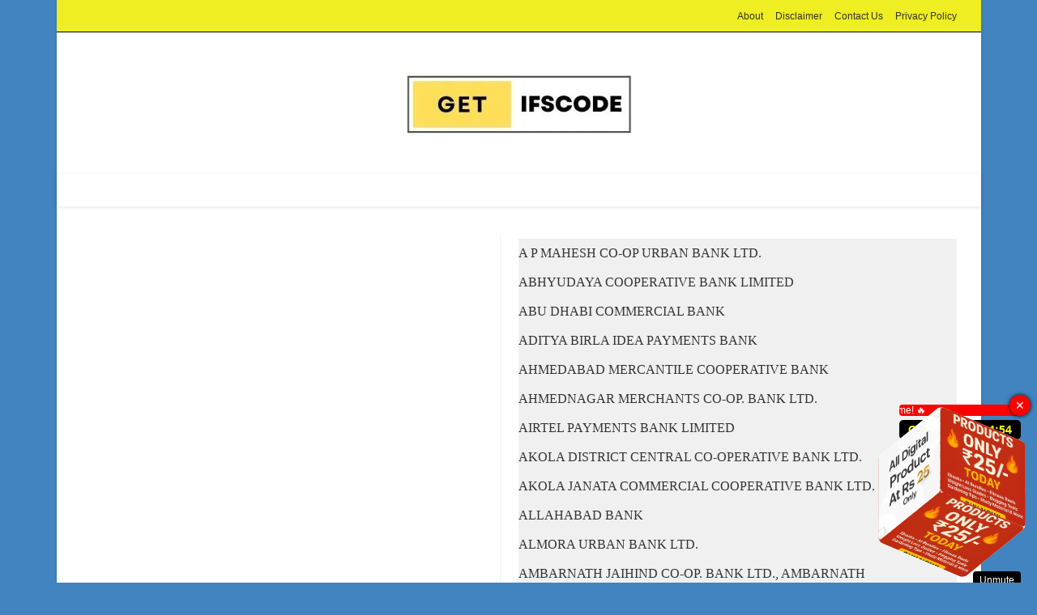

--- FILE ---
content_type: text/html; charset=UTF-8
request_url: https://getifscode.in/tag/how-to-find/
body_size: 71612
content:
<!DOCTYPE html>
<html class="html" lang="en-US" prefix="og: https://ogp.me/ns#">
<head>
	<meta charset="UTF-8">
	<link rel="profile" href="https://gmpg.org/xfn/11">

	<meta name="viewport" content="width=device-width, initial-scale=1"><!-- Jetpack Site Verification Tags -->
<meta name="google-site-verification" content="BQd1ZOV9eWQx9K9ttoVPppF9Yql2PDSHWxQ1Lu72P4o" />
<!-- Google tag (gtag.js) consent mode dataLayer added by Site Kit -->
<script id="google_gtagjs-js-consent-mode-data-layer">
window.dataLayer = window.dataLayer || [];function gtag(){dataLayer.push(arguments);}
gtag('consent', 'default', {"ad_personalization":"denied","ad_storage":"denied","ad_user_data":"denied","analytics_storage":"denied","functionality_storage":"denied","security_storage":"denied","personalization_storage":"denied","region":["AT","BE","BG","CH","CY","CZ","DE","DK","EE","ES","FI","FR","GB","GR","HR","HU","IE","IS","IT","LI","LT","LU","LV","MT","NL","NO","PL","PT","RO","SE","SI","SK"],"wait_for_update":500});
window._googlesitekitConsentCategoryMap = {"statistics":["analytics_storage"],"marketing":["ad_storage","ad_user_data","ad_personalization"],"functional":["functionality_storage","security_storage"],"preferences":["personalization_storage"]};
window._googlesitekitConsents = {"ad_personalization":"denied","ad_storage":"denied","ad_user_data":"denied","analytics_storage":"denied","functionality_storage":"denied","security_storage":"denied","personalization_storage":"denied","region":["AT","BE","BG","CH","CY","CZ","DE","DK","EE","ES","FI","FR","GB","GR","HR","HU","IE","IS","IT","LI","LT","LU","LV","MT","NL","NO","PL","PT","RO","SE","SI","SK"],"wait_for_update":500};
</script>
<!-- End Google tag (gtag.js) consent mode dataLayer added by Site Kit -->

<!-- Search Engine Optimization by Rank Math - https://rankmath.com/ -->
<title>how to find</title>
<meta name="robots" content="follow, index, max-snippet:-1, max-video-preview:-1, max-image-preview:large"/>
<link rel="canonical" href="https://getifscode.in/tag/how-to-find/" />
<meta property="og:locale" content="en_US" />
<meta property="og:type" content="article" />
<meta property="og:title" content="how to find" />
<meta property="og:url" content="https://getifscode.in/tag/how-to-find/" />
<meta property="og:site_name" content="ctm cross road" />
<meta property="og:image" content="https://i0.wp.com/getifscode.in/wp-content/uploads/2024/08/ctm-cross-road-.jpg" />
<meta property="og:image:secure_url" content="https://i0.wp.com/getifscode.in/wp-content/uploads/2024/08/ctm-cross-road-.jpg" />
<meta property="og:image:width" content="500" />
<meta property="og:image:height" content="500" />
<meta property="og:image:alt" content="ctm cross road" />
<meta property="og:image:type" content="image/jpeg" />
<meta name="twitter:card" content="summary_large_image" />
<meta name="twitter:title" content="how to find" />
<meta name="twitter:image" content="https://i0.wp.com/getifscode.in/wp-content/uploads/2024/08/ctm-cross-road-.jpg" />
<meta name="twitter:label1" content="Posts" />
<meta name="twitter:data1" content="1" />
<script type="application/ld+json" class="rank-math-schema">{"@context":"https://schema.org","@graph":[{"@type":"Person","@id":"https://getifscode.in/#person","name":"ctm cross road","url":"https://getifscode.in","image":{"@type":"ImageObject","@id":"https://getifscode.in/#logo","url":"https://getifscode.in/wp-content/uploads/2024/08/ctm-cross-road.jpg","contentUrl":"https://getifscode.in/wp-content/uploads/2024/08/ctm-cross-road.jpg","caption":"ctm cross road","inLanguage":"en-US","width":"277","height":"87"}},{"@type":"WebSite","@id":"https://getifscode.in/#website","url":"https://getifscode.in","name":"ctm cross road","alternateName":"Get IFSC Code","publisher":{"@id":"https://getifscode.in/#person"},"inLanguage":"en-US"},{"@type":"BreadcrumbList","@id":"https://getifscode.in/tag/how-to-find/#breadcrumb","itemListElement":[{"@type":"ListItem","position":"1","item":{"@id":"https://getifscode.in","name":"Home"}},{"@type":"ListItem","position":"2","item":{"@id":"https://getifscode.in/tag/how-to-find/","name":"how to find"}}]},{"@type":"CollectionPage","@id":"https://getifscode.in/tag/how-to-find/#webpage","url":"https://getifscode.in/tag/how-to-find/","name":"how to find","isPartOf":{"@id":"https://getifscode.in/#website"},"inLanguage":"en-US","breadcrumb":{"@id":"https://getifscode.in/tag/how-to-find/#breadcrumb"}}]}</script>
<!-- /Rank Math WordPress SEO plugin -->

<link rel='dns-prefetch' href='//stats.wp.com' />
<link rel='dns-prefetch' href='//www.googletagmanager.com' />
<link rel='dns-prefetch' href='//pagead2.googlesyndication.com' />
<link rel='preconnect' href='//i0.wp.com' />
<link rel='preconnect' href='//c0.wp.com' />
<link rel="alternate" type="application/rss+xml" title="Get Ifs Code: Find Your Bank&#039;s IFSC Code Easily Online &raquo; Feed" href="https://getifscode.in/feed/" />
<link rel="alternate" type="application/rss+xml" title="Get Ifs Code: Find Your Bank&#039;s IFSC Code Easily Online &raquo; Comments Feed" href="https://getifscode.in/comments/feed/" />
<link rel="alternate" type="application/rss+xml" title="Get Ifs Code: Find Your Bank&#039;s IFSC Code Easily Online &raquo; how to find Tag Feed" href="https://getifscode.in/tag/how-to-find/feed/" />
<style id='wp-img-auto-sizes-contain-inline-css'>
img:is([sizes=auto i],[sizes^="auto," i]){contain-intrinsic-size:3000px 1500px}
/*# sourceURL=wp-img-auto-sizes-contain-inline-css */
</style>

<style id='wp-emoji-styles-inline-css'>

	img.wp-smiley, img.emoji {
		display: inline !important;
		border: none !important;
		box-shadow: none !important;
		height: 1em !important;
		width: 1em !important;
		margin: 0 0.07em !important;
		vertical-align: -0.1em !important;
		background: none !important;
		padding: 0 !important;
	}
/*# sourceURL=wp-emoji-styles-inline-css */
</style>
<link rel='stylesheet' id='wp-block-library-css' href='https://c0.wp.com/c/6.9/wp-includes/css/dist/block-library/style.min.css' media='all' />
<style id='wp-block-library-theme-inline-css'>
.wp-block-audio :where(figcaption){color:#555;font-size:13px;text-align:center}.is-dark-theme .wp-block-audio :where(figcaption){color:#ffffffa6}.wp-block-audio{margin:0 0 1em}.wp-block-code{border:1px solid #ccc;border-radius:4px;font-family:Menlo,Consolas,monaco,monospace;padding:.8em 1em}.wp-block-embed :where(figcaption){color:#555;font-size:13px;text-align:center}.is-dark-theme .wp-block-embed :where(figcaption){color:#ffffffa6}.wp-block-embed{margin:0 0 1em}.blocks-gallery-caption{color:#555;font-size:13px;text-align:center}.is-dark-theme .blocks-gallery-caption{color:#ffffffa6}:root :where(.wp-block-image figcaption){color:#555;font-size:13px;text-align:center}.is-dark-theme :root :where(.wp-block-image figcaption){color:#ffffffa6}.wp-block-image{margin:0 0 1em}.wp-block-pullquote{border-bottom:4px solid;border-top:4px solid;color:currentColor;margin-bottom:1.75em}.wp-block-pullquote :where(cite),.wp-block-pullquote :where(footer),.wp-block-pullquote__citation{color:currentColor;font-size:.8125em;font-style:normal;text-transform:uppercase}.wp-block-quote{border-left:.25em solid;margin:0 0 1.75em;padding-left:1em}.wp-block-quote cite,.wp-block-quote footer{color:currentColor;font-size:.8125em;font-style:normal;position:relative}.wp-block-quote:where(.has-text-align-right){border-left:none;border-right:.25em solid;padding-left:0;padding-right:1em}.wp-block-quote:where(.has-text-align-center){border:none;padding-left:0}.wp-block-quote.is-large,.wp-block-quote.is-style-large,.wp-block-quote:where(.is-style-plain){border:none}.wp-block-search .wp-block-search__label{font-weight:700}.wp-block-search__button{border:1px solid #ccc;padding:.375em .625em}:where(.wp-block-group.has-background){padding:1.25em 2.375em}.wp-block-separator.has-css-opacity{opacity:.4}.wp-block-separator{border:none;border-bottom:2px solid;margin-left:auto;margin-right:auto}.wp-block-separator.has-alpha-channel-opacity{opacity:1}.wp-block-separator:not(.is-style-wide):not(.is-style-dots){width:100px}.wp-block-separator.has-background:not(.is-style-dots){border-bottom:none;height:1px}.wp-block-separator.has-background:not(.is-style-wide):not(.is-style-dots){height:2px}.wp-block-table{margin:0 0 1em}.wp-block-table td,.wp-block-table th{word-break:normal}.wp-block-table :where(figcaption){color:#555;font-size:13px;text-align:center}.is-dark-theme .wp-block-table :where(figcaption){color:#ffffffa6}.wp-block-video :where(figcaption){color:#555;font-size:13px;text-align:center}.is-dark-theme .wp-block-video :where(figcaption){color:#ffffffa6}.wp-block-video{margin:0 0 1em}:root :where(.wp-block-template-part.has-background){margin-bottom:0;margin-top:0;padding:1.25em 2.375em}
/*# sourceURL=/wp-includes/css/dist/block-library/theme.min.css */
</style>
<style id='classic-theme-styles-inline-css'>
/*! This file is auto-generated */
.wp-block-button__link{color:#fff;background-color:#32373c;border-radius:9999px;box-shadow:none;text-decoration:none;padding:calc(.667em + 2px) calc(1.333em + 2px);font-size:1.125em}.wp-block-file__button{background:#32373c;color:#fff;text-decoration:none}
/*# sourceURL=/wp-includes/css/classic-themes.min.css */
</style>
<link rel='stylesheet' id='mediaelement-css' href='https://c0.wp.com/c/6.9/wp-includes/js/mediaelement/mediaelementplayer-legacy.min.css' media='all' />
<link rel='stylesheet' id='wp-mediaelement-css' href='https://c0.wp.com/c/6.9/wp-includes/js/mediaelement/wp-mediaelement.min.css' media='all' />
<style id='jetpack-sharing-buttons-style-inline-css'>
.jetpack-sharing-buttons__services-list{display:flex;flex-direction:row;flex-wrap:wrap;gap:0;list-style-type:none;margin:5px;padding:0}.jetpack-sharing-buttons__services-list.has-small-icon-size{font-size:12px}.jetpack-sharing-buttons__services-list.has-normal-icon-size{font-size:16px}.jetpack-sharing-buttons__services-list.has-large-icon-size{font-size:24px}.jetpack-sharing-buttons__services-list.has-huge-icon-size{font-size:36px}@media print{.jetpack-sharing-buttons__services-list{display:none!important}}.editor-styles-wrapper .wp-block-jetpack-sharing-buttons{gap:0;padding-inline-start:0}ul.jetpack-sharing-buttons__services-list.has-background{padding:1.25em 2.375em}
/*# sourceURL=https://getifscode.in/wp-content/plugins/jetpack/_inc/blocks/sharing-buttons/view.css */
</style>
<style id='global-styles-inline-css'>
:root{--wp--preset--aspect-ratio--square: 1;--wp--preset--aspect-ratio--4-3: 4/3;--wp--preset--aspect-ratio--3-4: 3/4;--wp--preset--aspect-ratio--3-2: 3/2;--wp--preset--aspect-ratio--2-3: 2/3;--wp--preset--aspect-ratio--16-9: 16/9;--wp--preset--aspect-ratio--9-16: 9/16;--wp--preset--color--black: #000000;--wp--preset--color--cyan-bluish-gray: #abb8c3;--wp--preset--color--white: #ffffff;--wp--preset--color--pale-pink: #f78da7;--wp--preset--color--vivid-red: #cf2e2e;--wp--preset--color--luminous-vivid-orange: #ff6900;--wp--preset--color--luminous-vivid-amber: #fcb900;--wp--preset--color--light-green-cyan: #7bdcb5;--wp--preset--color--vivid-green-cyan: #00d084;--wp--preset--color--pale-cyan-blue: #8ed1fc;--wp--preset--color--vivid-cyan-blue: #0693e3;--wp--preset--color--vivid-purple: #9b51e0;--wp--preset--gradient--vivid-cyan-blue-to-vivid-purple: linear-gradient(135deg,rgb(6,147,227) 0%,rgb(155,81,224) 100%);--wp--preset--gradient--light-green-cyan-to-vivid-green-cyan: linear-gradient(135deg,rgb(122,220,180) 0%,rgb(0,208,130) 100%);--wp--preset--gradient--luminous-vivid-amber-to-luminous-vivid-orange: linear-gradient(135deg,rgb(252,185,0) 0%,rgb(255,105,0) 100%);--wp--preset--gradient--luminous-vivid-orange-to-vivid-red: linear-gradient(135deg,rgb(255,105,0) 0%,rgb(207,46,46) 100%);--wp--preset--gradient--very-light-gray-to-cyan-bluish-gray: linear-gradient(135deg,rgb(238,238,238) 0%,rgb(169,184,195) 100%);--wp--preset--gradient--cool-to-warm-spectrum: linear-gradient(135deg,rgb(74,234,220) 0%,rgb(151,120,209) 20%,rgb(207,42,186) 40%,rgb(238,44,130) 60%,rgb(251,105,98) 80%,rgb(254,248,76) 100%);--wp--preset--gradient--blush-light-purple: linear-gradient(135deg,rgb(255,206,236) 0%,rgb(152,150,240) 100%);--wp--preset--gradient--blush-bordeaux: linear-gradient(135deg,rgb(254,205,165) 0%,rgb(254,45,45) 50%,rgb(107,0,62) 100%);--wp--preset--gradient--luminous-dusk: linear-gradient(135deg,rgb(255,203,112) 0%,rgb(199,81,192) 50%,rgb(65,88,208) 100%);--wp--preset--gradient--pale-ocean: linear-gradient(135deg,rgb(255,245,203) 0%,rgb(182,227,212) 50%,rgb(51,167,181) 100%);--wp--preset--gradient--electric-grass: linear-gradient(135deg,rgb(202,248,128) 0%,rgb(113,206,126) 100%);--wp--preset--gradient--midnight: linear-gradient(135deg,rgb(2,3,129) 0%,rgb(40,116,252) 100%);--wp--preset--font-size--small: 13px;--wp--preset--font-size--medium: 20px;--wp--preset--font-size--large: 36px;--wp--preset--font-size--x-large: 42px;--wp--preset--spacing--20: 0.44rem;--wp--preset--spacing--30: 0.67rem;--wp--preset--spacing--40: 1rem;--wp--preset--spacing--50: 1.5rem;--wp--preset--spacing--60: 2.25rem;--wp--preset--spacing--70: 3.38rem;--wp--preset--spacing--80: 5.06rem;--wp--preset--shadow--natural: 6px 6px 9px rgba(0, 0, 0, 0.2);--wp--preset--shadow--deep: 12px 12px 50px rgba(0, 0, 0, 0.4);--wp--preset--shadow--sharp: 6px 6px 0px rgba(0, 0, 0, 0.2);--wp--preset--shadow--outlined: 6px 6px 0px -3px rgb(255, 255, 255), 6px 6px rgb(0, 0, 0);--wp--preset--shadow--crisp: 6px 6px 0px rgb(0, 0, 0);}:where(.is-layout-flex){gap: 0.5em;}:where(.is-layout-grid){gap: 0.5em;}body .is-layout-flex{display: flex;}.is-layout-flex{flex-wrap: wrap;align-items: center;}.is-layout-flex > :is(*, div){margin: 0;}body .is-layout-grid{display: grid;}.is-layout-grid > :is(*, div){margin: 0;}:where(.wp-block-columns.is-layout-flex){gap: 2em;}:where(.wp-block-columns.is-layout-grid){gap: 2em;}:where(.wp-block-post-template.is-layout-flex){gap: 1.25em;}:where(.wp-block-post-template.is-layout-grid){gap: 1.25em;}.has-black-color{color: var(--wp--preset--color--black) !important;}.has-cyan-bluish-gray-color{color: var(--wp--preset--color--cyan-bluish-gray) !important;}.has-white-color{color: var(--wp--preset--color--white) !important;}.has-pale-pink-color{color: var(--wp--preset--color--pale-pink) !important;}.has-vivid-red-color{color: var(--wp--preset--color--vivid-red) !important;}.has-luminous-vivid-orange-color{color: var(--wp--preset--color--luminous-vivid-orange) !important;}.has-luminous-vivid-amber-color{color: var(--wp--preset--color--luminous-vivid-amber) !important;}.has-light-green-cyan-color{color: var(--wp--preset--color--light-green-cyan) !important;}.has-vivid-green-cyan-color{color: var(--wp--preset--color--vivid-green-cyan) !important;}.has-pale-cyan-blue-color{color: var(--wp--preset--color--pale-cyan-blue) !important;}.has-vivid-cyan-blue-color{color: var(--wp--preset--color--vivid-cyan-blue) !important;}.has-vivid-purple-color{color: var(--wp--preset--color--vivid-purple) !important;}.has-black-background-color{background-color: var(--wp--preset--color--black) !important;}.has-cyan-bluish-gray-background-color{background-color: var(--wp--preset--color--cyan-bluish-gray) !important;}.has-white-background-color{background-color: var(--wp--preset--color--white) !important;}.has-pale-pink-background-color{background-color: var(--wp--preset--color--pale-pink) !important;}.has-vivid-red-background-color{background-color: var(--wp--preset--color--vivid-red) !important;}.has-luminous-vivid-orange-background-color{background-color: var(--wp--preset--color--luminous-vivid-orange) !important;}.has-luminous-vivid-amber-background-color{background-color: var(--wp--preset--color--luminous-vivid-amber) !important;}.has-light-green-cyan-background-color{background-color: var(--wp--preset--color--light-green-cyan) !important;}.has-vivid-green-cyan-background-color{background-color: var(--wp--preset--color--vivid-green-cyan) !important;}.has-pale-cyan-blue-background-color{background-color: var(--wp--preset--color--pale-cyan-blue) !important;}.has-vivid-cyan-blue-background-color{background-color: var(--wp--preset--color--vivid-cyan-blue) !important;}.has-vivid-purple-background-color{background-color: var(--wp--preset--color--vivid-purple) !important;}.has-black-border-color{border-color: var(--wp--preset--color--black) !important;}.has-cyan-bluish-gray-border-color{border-color: var(--wp--preset--color--cyan-bluish-gray) !important;}.has-white-border-color{border-color: var(--wp--preset--color--white) !important;}.has-pale-pink-border-color{border-color: var(--wp--preset--color--pale-pink) !important;}.has-vivid-red-border-color{border-color: var(--wp--preset--color--vivid-red) !important;}.has-luminous-vivid-orange-border-color{border-color: var(--wp--preset--color--luminous-vivid-orange) !important;}.has-luminous-vivid-amber-border-color{border-color: var(--wp--preset--color--luminous-vivid-amber) !important;}.has-light-green-cyan-border-color{border-color: var(--wp--preset--color--light-green-cyan) !important;}.has-vivid-green-cyan-border-color{border-color: var(--wp--preset--color--vivid-green-cyan) !important;}.has-pale-cyan-blue-border-color{border-color: var(--wp--preset--color--pale-cyan-blue) !important;}.has-vivid-cyan-blue-border-color{border-color: var(--wp--preset--color--vivid-cyan-blue) !important;}.has-vivid-purple-border-color{border-color: var(--wp--preset--color--vivid-purple) !important;}.has-vivid-cyan-blue-to-vivid-purple-gradient-background{background: var(--wp--preset--gradient--vivid-cyan-blue-to-vivid-purple) !important;}.has-light-green-cyan-to-vivid-green-cyan-gradient-background{background: var(--wp--preset--gradient--light-green-cyan-to-vivid-green-cyan) !important;}.has-luminous-vivid-amber-to-luminous-vivid-orange-gradient-background{background: var(--wp--preset--gradient--luminous-vivid-amber-to-luminous-vivid-orange) !important;}.has-luminous-vivid-orange-to-vivid-red-gradient-background{background: var(--wp--preset--gradient--luminous-vivid-orange-to-vivid-red) !important;}.has-very-light-gray-to-cyan-bluish-gray-gradient-background{background: var(--wp--preset--gradient--very-light-gray-to-cyan-bluish-gray) !important;}.has-cool-to-warm-spectrum-gradient-background{background: var(--wp--preset--gradient--cool-to-warm-spectrum) !important;}.has-blush-light-purple-gradient-background{background: var(--wp--preset--gradient--blush-light-purple) !important;}.has-blush-bordeaux-gradient-background{background: var(--wp--preset--gradient--blush-bordeaux) !important;}.has-luminous-dusk-gradient-background{background: var(--wp--preset--gradient--luminous-dusk) !important;}.has-pale-ocean-gradient-background{background: var(--wp--preset--gradient--pale-ocean) !important;}.has-electric-grass-gradient-background{background: var(--wp--preset--gradient--electric-grass) !important;}.has-midnight-gradient-background{background: var(--wp--preset--gradient--midnight) !important;}.has-small-font-size{font-size: var(--wp--preset--font-size--small) !important;}.has-medium-font-size{font-size: var(--wp--preset--font-size--medium) !important;}.has-large-font-size{font-size: var(--wp--preset--font-size--large) !important;}.has-x-large-font-size{font-size: var(--wp--preset--font-size--x-large) !important;}
:where(.wp-block-post-template.is-layout-flex){gap: 1.25em;}:where(.wp-block-post-template.is-layout-grid){gap: 1.25em;}
:where(.wp-block-term-template.is-layout-flex){gap: 1.25em;}:where(.wp-block-term-template.is-layout-grid){gap: 1.25em;}
:where(.wp-block-columns.is-layout-flex){gap: 2em;}:where(.wp-block-columns.is-layout-grid){gap: 2em;}
:root :where(.wp-block-pullquote){font-size: 1.5em;line-height: 1.6;}
/*# sourceURL=global-styles-inline-css */
</style>
<link rel='stylesheet' id='jetpack-instant-search-css' href='https://getifscode.in/wp-content/plugins/jetpack/jetpack_vendor/automattic/jetpack-search/build/instant-search/jp-search.chunk-main-payload.css?minify=false&#038;ver=62e24c826fcd11ccbe81' media='all' />
<link rel='stylesheet' id='font-awesome-css' href='https://getifscode.in/wp-content/themes/oceanwp/assets/fonts/fontawesome/css/all.min.css?ver=6.7.2' media='all' />
<link rel='stylesheet' id='simple-line-icons-css' href='https://getifscode.in/wp-content/themes/oceanwp/assets/css/third/simple-line-icons.min.css?ver=2.4.0' media='all' />
<link rel='stylesheet' id='oceanwp-style-css' href='https://getifscode.in/wp-content/themes/oceanwp/assets/css/style.min.css?ver=4.1.4' media='all' />
<style id='oceanwp-style-inline-css'>
body div.wpforms-container-full .wpforms-form input[type=submit]:hover,
			body div.wpforms-container-full .wpforms-form input[type=submit]:active,
			body div.wpforms-container-full .wpforms-form button[type=submit]:hover,
			body div.wpforms-container-full .wpforms-form button[type=submit]:active,
			body div.wpforms-container-full .wpforms-form .wpforms-page-button:hover,
			body div.wpforms-container-full .wpforms-form .wpforms-page-button:active,
			body .wp-core-ui div.wpforms-container-full .wpforms-form input[type=submit]:hover,
			body .wp-core-ui div.wpforms-container-full .wpforms-form input[type=submit]:active,
			body .wp-core-ui div.wpforms-container-full .wpforms-form button[type=submit]:hover,
			body .wp-core-ui div.wpforms-container-full .wpforms-form button[type=submit]:active,
			body .wp-core-ui div.wpforms-container-full .wpforms-form .wpforms-page-button:hover,
			body .wp-core-ui div.wpforms-container-full .wpforms-form .wpforms-page-button:active {
					background: linear-gradient(0deg, rgba(0, 0, 0, 0.2), rgba(0, 0, 0, 0.2)), var(--wpforms-button-background-color-alt, var(--wpforms-button-background-color)) !important;
			}
/*# sourceURL=oceanwp-style-inline-css */
</style>
<script src="https://c0.wp.com/c/6.9/wp-includes/js/jquery/jquery.min.js" id="jquery-core-js"></script>
<script src="https://c0.wp.com/c/6.9/wp-includes/js/jquery/jquery-migrate.min.js" id="jquery-migrate-js"></script>

<!-- Google tag (gtag.js) snippet added by Site Kit -->
<!-- Google Analytics snippet added by Site Kit -->
<script src="https://www.googletagmanager.com/gtag/js?id=GT-P8VL8SP" id="google_gtagjs-js" async></script>
<script id="google_gtagjs-js-after">
window.dataLayer = window.dataLayer || [];function gtag(){dataLayer.push(arguments);}
gtag("set","linker",{"domains":["getifscode.in"]});
gtag("js", new Date());
gtag("set", "developer_id.dZTNiMT", true);
gtag("config", "GT-P8VL8SP");
 window._googlesitekit = window._googlesitekit || {}; window._googlesitekit.throttledEvents = []; window._googlesitekit.gtagEvent = (name, data) => { var key = JSON.stringify( { name, data } ); if ( !! window._googlesitekit.throttledEvents[ key ] ) { return; } window._googlesitekit.throttledEvents[ key ] = true; setTimeout( () => { delete window._googlesitekit.throttledEvents[ key ]; }, 5 ); gtag( "event", name, { ...data, event_source: "site-kit" } ); }; 
//# sourceURL=google_gtagjs-js-after
</script>
<link rel="https://api.w.org/" href="https://getifscode.in/wp-json/" /><link rel="alternate" title="JSON" type="application/json" href="https://getifscode.in/wp-json/wp/v2/tags/428" /><link rel="EditURI" type="application/rsd+xml" title="RSD" href="https://getifscode.in/xmlrpc.php?rsd" />
<meta name="generator" content="Site Kit by Google 1.170.0" />	<style>img#wpstats{display:none}</style>
		
<!-- Google AdSense meta tags added by Site Kit -->
<meta name="google-adsense-platform-account" content="ca-host-pub-2644536267352236">
<meta name="google-adsense-platform-domain" content="sitekit.withgoogle.com">
<!-- End Google AdSense meta tags added by Site Kit -->
<meta name="generator" content="Elementor 3.34.3; features: additional_custom_breakpoints; settings: css_print_method-external, google_font-enabled, font_display-swap">
			<style>
				.e-con.e-parent:nth-of-type(n+4):not(.e-lazyloaded):not(.e-no-lazyload),
				.e-con.e-parent:nth-of-type(n+4):not(.e-lazyloaded):not(.e-no-lazyload) * {
					background-image: none !important;
				}
				@media screen and (max-height: 1024px) {
					.e-con.e-parent:nth-of-type(n+3):not(.e-lazyloaded):not(.e-no-lazyload),
					.e-con.e-parent:nth-of-type(n+3):not(.e-lazyloaded):not(.e-no-lazyload) * {
						background-image: none !important;
					}
				}
				@media screen and (max-height: 640px) {
					.e-con.e-parent:nth-of-type(n+2):not(.e-lazyloaded):not(.e-no-lazyload),
					.e-con.e-parent:nth-of-type(n+2):not(.e-lazyloaded):not(.e-no-lazyload) * {
						background-image: none !important;
					}
				}
			</style>
			<!-- There is no amphtml version available for this URL. --><script id="google_gtagjs" src="https://www.googletagmanager.com/gtag/js?id=G-HFZQ9WPPV8" async></script>
<script id="google_gtagjs-inline">
window.dataLayer = window.dataLayer || [];function gtag(){dataLayer.push(arguments);}gtag('set', 'linker', {"domains":["getifscode.in"]} );gtag('js', new Date());gtag('config', 'G-HFZQ9WPPV8', {} );
</script>

<!-- Google AdSense snippet added by Site Kit -->
<script async src="https://pagead2.googlesyndication.com/pagead/js/adsbygoogle.js?client=ca-pub-9053693604287803&amp;host=ca-host-pub-2644536267352236" crossorigin="anonymous"></script>

<!-- End Google AdSense snippet added by Site Kit -->
<link rel="icon" href="https://i0.wp.com/getifscode.in/wp-content/uploads/2024/08/cropped-ctm-cross-road-.jpg?fit=32%2C32&#038;ssl=1" sizes="32x32" />
<link rel="icon" href="https://i0.wp.com/getifscode.in/wp-content/uploads/2024/08/cropped-ctm-cross-road-.jpg?fit=192%2C192&#038;ssl=1" sizes="192x192" />
<link rel="apple-touch-icon" href="https://i0.wp.com/getifscode.in/wp-content/uploads/2024/08/cropped-ctm-cross-road-.jpg?fit=180%2C180&#038;ssl=1" />
<meta name="msapplication-TileImage" content="https://i0.wp.com/getifscode.in/wp-content/uploads/2024/08/cropped-ctm-cross-road-.jpg?fit=270%2C270&#038;ssl=1" />
<!-- OceanWP CSS -->
<style type="text/css">
/* Colors */.boxed-layout{background-color:#4184bf}.separate-layout,.has-parallax-footer.separate-layout #main{background-color:#a8b4bf}body .theme-button,body input[type="submit"],body button[type="submit"],body button,body .button,body div.wpforms-container-full .wpforms-form input[type=submit],body div.wpforms-container-full .wpforms-form button[type=submit],body div.wpforms-container-full .wpforms-form .wpforms-page-button,.woocommerce-cart .wp-element-button,.woocommerce-checkout .wp-element-button,.wp-block-button__link{border-color:#ffffff}body .theme-button:hover,body input[type="submit"]:hover,body button[type="submit"]:hover,body button:hover,body .button:hover,body div.wpforms-container-full .wpforms-form input[type=submit]:hover,body div.wpforms-container-full .wpforms-form input[type=submit]:active,body div.wpforms-container-full .wpforms-form button[type=submit]:hover,body div.wpforms-container-full .wpforms-form button[type=submit]:active,body div.wpforms-container-full .wpforms-form .wpforms-page-button:hover,body div.wpforms-container-full .wpforms-form .wpforms-page-button:active,.woocommerce-cart .wp-element-button:hover,.woocommerce-checkout .wp-element-button:hover,.wp-block-button__link:hover{border-color:#ffffff}body{color:#000000}/* OceanWP Style Settings CSS */@media only screen and (min-width:960px){.content-area,.content-left-sidebar .content-area{width:48%}}@media only screen and (min-width:960px){.widget-area,.content-left-sidebar .widget-area{width:50%}}.boxed-layout #wrap,.boxed-layout .parallax-footer,.boxed-layout .owp-floating-bar{width:1141px}.theme-button,input[type="submit"],button[type="submit"],button,.button,body div.wpforms-container-full .wpforms-form input[type=submit],body div.wpforms-container-full .wpforms-form button[type=submit],body div.wpforms-container-full .wpforms-form .wpforms-page-button{border-style:solid}.theme-button,input[type="submit"],button[type="submit"],button,.button,body div.wpforms-container-full .wpforms-form input[type=submit],body div.wpforms-container-full .wpforms-form button[type=submit],body div.wpforms-container-full .wpforms-form .wpforms-page-button{border-width:1px}form input[type="text"],form input[type="password"],form input[type="email"],form input[type="url"],form input[type="date"],form input[type="month"],form input[type="time"],form input[type="datetime"],form input[type="datetime-local"],form input[type="week"],form input[type="number"],form input[type="search"],form input[type="tel"],form input[type="color"],form select,form textarea,.woocommerce .woocommerce-checkout .select2-container--default .select2-selection--single{border-style:solid}body div.wpforms-container-full .wpforms-form input[type=date],body div.wpforms-container-full .wpforms-form input[type=datetime],body div.wpforms-container-full .wpforms-form input[type=datetime-local],body div.wpforms-container-full .wpforms-form input[type=email],body div.wpforms-container-full .wpforms-form input[type=month],body div.wpforms-container-full .wpforms-form input[type=number],body div.wpforms-container-full .wpforms-form input[type=password],body div.wpforms-container-full .wpforms-form input[type=range],body div.wpforms-container-full .wpforms-form input[type=search],body div.wpforms-container-full .wpforms-form input[type=tel],body div.wpforms-container-full .wpforms-form input[type=text],body div.wpforms-container-full .wpforms-form input[type=time],body div.wpforms-container-full .wpforms-form input[type=url],body div.wpforms-container-full .wpforms-form input[type=week],body div.wpforms-container-full .wpforms-form select,body div.wpforms-container-full .wpforms-form textarea{border-style:solid}form input[type="text"],form input[type="password"],form input[type="email"],form input[type="url"],form input[type="date"],form input[type="month"],form input[type="time"],form input[type="datetime"],form input[type="datetime-local"],form input[type="week"],form input[type="number"],form input[type="search"],form input[type="tel"],form input[type="color"],form select,form textarea{border-radius:3px}body div.wpforms-container-full .wpforms-form input[type=date],body div.wpforms-container-full .wpforms-form input[type=datetime],body div.wpforms-container-full .wpforms-form input[type=datetime-local],body div.wpforms-container-full .wpforms-form input[type=email],body div.wpforms-container-full .wpforms-form input[type=month],body div.wpforms-container-full .wpforms-form input[type=number],body div.wpforms-container-full .wpforms-form input[type=password],body div.wpforms-container-full .wpforms-form input[type=range],body div.wpforms-container-full .wpforms-form input[type=search],body div.wpforms-container-full .wpforms-form input[type=tel],body div.wpforms-container-full .wpforms-form input[type=text],body div.wpforms-container-full .wpforms-form input[type=time],body div.wpforms-container-full .wpforms-form input[type=url],body div.wpforms-container-full .wpforms-form input[type=week],body div.wpforms-container-full .wpforms-form select,body div.wpforms-container-full .wpforms-form textarea{border-radius:3px}#main #content-wrap,.separate-layout #main #content-wrap{padding-top:33px;padding-bottom:2px}.page-header,.has-transparent-header .page-header{padding:1px 0 0 0}/* Header */#site-header.has-header-media .overlay-header-media{background-color:rgba(0,0,0,0.5)}#site-logo #site-logo-inner a img,#site-header.center-header #site-navigation-wrap .middle-site-logo a img{max-width:279px}#site-header #site-logo #site-logo-inner a img,#site-header.center-header #site-navigation-wrap .middle-site-logo a img{max-height:110px}#site-navigation-wrap .dropdown-menu >li >a{padding:0 11px}/* Topbar */#top-bar{padding:10px 2px 8px 0}#top-bar-wrap,.oceanwp-top-bar-sticky{background-color:#eeee22}#top-bar-wrap{border-color:#000000}#top-bar-wrap,#top-bar-content strong{color:#000000}/* Blog CSS */.ocean-single-post-header ul.meta-item li a:hover{color:#333333}/* Sidebar */.widget-area{background-color:#ffffff}.widget-area{padding:7px 0 0 0!important}.widget-area .sidebar-box{background-color:#ffffff}.sidebar-box,.footer-box{color:#000000}.widget-title{margin-bottom:17px}/* Footer Widgets */#footer-widgets{padding:0}#footer-widgets{background-color:#ffffff}#footer-widgets .footer-box a,#footer-widgets a{color:#000000}#footer-widgets .footer-box a:hover,#footer-widgets a:hover{color:#000000}/* Footer Copyright */#footer-bottom{background-color:#eeee22}/* Typography */body{font-size:14px;line-height:1.2}h1,h2,h3,h4,h5,h6,.theme-heading,.widget-title,.oceanwp-widget-recent-posts-title,.comment-reply-title,.entry-title,.sidebar-box .widget-title{line-height:1.3;letter-spacing:1.8px}h1{font-size:23px;line-height:1.2}h2{font-size:20px;line-height:1.4}h3{font-size:18px;line-height:1.4}h4{font-size:17px;line-height:1.4}h5{font-size:14px;line-height:1.4}h6{font-size:15px;line-height:1.4}.page-header .page-header-title,.page-header.background-image-page-header .page-header-title{font-size:16px;line-height:1.4;font-weight:700}.page-header .page-subheading{font-size:15px;line-height:1.8}.site-breadcrumbs,.site-breadcrumbs a{font-size:13px;line-height:1.4}#top-bar-content,#top-bar-social-alt{font-size:12px;line-height:1.8}#site-logo a.site-logo-text{font-size:24px;line-height:1.8}#site-navigation-wrap .dropdown-menu >li >a,#site-header.full_screen-header .fs-dropdown-menu >li >a,#site-header.top-header #site-navigation-wrap .dropdown-menu >li >a,#site-header.center-header #site-navigation-wrap .dropdown-menu >li >a,#site-header.medium-header #site-navigation-wrap .dropdown-menu >li >a,.oceanwp-mobile-menu-icon a{font-size:13px;letter-spacing:1.7px;font-weight:900}.dropdown-menu ul li a.menu-link,#site-header.full_screen-header .fs-dropdown-menu ul.sub-menu li a{font-size:12px;line-height:1.2;letter-spacing:.6px}.sidr-class-dropdown-menu li a,a.sidr-class-toggle-sidr-close,#mobile-dropdown ul li a,body #mobile-fullscreen ul li a{font-size:15px;line-height:1.8}.blog-entry.post .blog-entry-header .entry-title a{font-size:24px;line-height:1.4}.ocean-single-post-header .single-post-title{font-size:34px;line-height:1.4;letter-spacing:.6px}.ocean-single-post-header ul.meta-item li,.ocean-single-post-header ul.meta-item li a{font-size:13px;line-height:1.4;letter-spacing:.6px}.ocean-single-post-header .post-author-name,.ocean-single-post-header .post-author-name a{font-size:14px;line-height:1.4;letter-spacing:.6px}.ocean-single-post-header .post-author-description{font-size:12px;line-height:1.4;letter-spacing:.6px}.single-post .entry-title{line-height:1.4;letter-spacing:.6px}.single-post ul.meta li,.single-post ul.meta li a{font-size:14px;line-height:1.4;letter-spacing:.6px}.sidebar-box .widget-title,.sidebar-box.widget_block .wp-block-heading{font-size:13px;line-height:1;letter-spacing:1px}.sidebar-box,.footer-box{font-family:ABeeZee;line-height:2.3;text-transform:capitalize}#footer-widgets .footer-box .widget-title{font-size:13px;line-height:1;letter-spacing:1px}#footer-bottom #copyright{font-size:12px;line-height:1}#footer-bottom #footer-bottom-menu{font-size:12px;line-height:1}.woocommerce-store-notice.demo_store{line-height:2;letter-spacing:1.5px}.demo_store .woocommerce-store-notice__dismiss-link{line-height:2;letter-spacing:1.5px}.woocommerce ul.products li.product li.title h2,.woocommerce ul.products li.product li.title a{font-size:14px;line-height:1.5}.woocommerce ul.products li.product li.category,.woocommerce ul.products li.product li.category a{font-size:12px;line-height:1}.woocommerce ul.products li.product .price{font-size:18px;line-height:1}.woocommerce ul.products li.product .button,.woocommerce ul.products li.product .product-inner .added_to_cart{font-size:12px;line-height:1.5;letter-spacing:1px}.woocommerce ul.products li.owp-woo-cond-notice span,.woocommerce ul.products li.owp-woo-cond-notice a{font-size:16px;line-height:1;letter-spacing:1px;font-weight:600;text-transform:capitalize}.woocommerce div.product .product_title{font-size:24px;line-height:1.4;letter-spacing:.6px}.woocommerce div.product p.price{font-size:36px;line-height:1}.woocommerce .owp-btn-normal .summary form button.button,.woocommerce .owp-btn-big .summary form button.button,.woocommerce .owp-btn-very-big .summary form button.button{font-size:12px;line-height:1.5;letter-spacing:1px;text-transform:uppercase}.woocommerce div.owp-woo-single-cond-notice span,.woocommerce div.owp-woo-single-cond-notice a{font-size:18px;line-height:2;letter-spacing:1.5px;font-weight:600;text-transform:capitalize}
</style></head>

<body data-rsssl=1 class="archive tag tag-how-to-find tag-428 wp-custom-logo wp-embed-responsive wp-theme-oceanwp jps-theme-oceanwp oceanwp-theme dropdown-mobile boxed-layout wrap-boxshadow top-header-style default-breakpoint has-sidebar content-right-sidebar has-topbar page-header-disabled has-breadcrumbs elementor-default elementor-kit-19" itemscope="itemscope" itemtype="https://schema.org/Blog">

	
	
	<div id="outer-wrap" class="site clr">

		<a class="skip-link screen-reader-text" href="#main">Skip to content</a>

		
		<div id="wrap" class="clr">

			

<div id="top-bar-wrap" class="clr">

	<div id="top-bar" class="clr container has-no-content">

		
		<div id="top-bar-inner" class="clr">

			
	<div id="top-bar-content" class="clr top-bar-right">

		
<div id="top-bar-nav" class="navigation clr">

	<ul id="menu-toop" class="top-bar-menu dropdown-menu sf-menu"><li id="menu-item-139" class="menu-item menu-item-type-post_type menu-item-object-page menu-item-139"><a href="https://getifscode.in/about-get-ifsc-codes/" class="menu-link">About</a></li><li id="menu-item-138" class="menu-item menu-item-type-post_type menu-item-object-page menu-item-138"><a href="https://getifscode.in/disclaimer-get-ifsc-codes/" class="menu-link">Disclaimer</a></li><li id="menu-item-282" class="menu-item menu-item-type-post_type menu-item-object-page menu-item-282"><a href="https://getifscode.in/contact-us/" class="menu-link">Contact Us</a></li><li id="menu-item-137" class="menu-item menu-item-type-post_type menu-item-object-page menu-item-137"><a href="https://getifscode.in/privacy-policy-get-ifsc-codes/" class="menu-link">Privacy Policy</a></li></ul>
</div>

		
			
	</div><!-- #top-bar-content -->


		</div><!-- #top-bar-inner -->

		
	</div><!-- #top-bar -->

</div><!-- #top-bar-wrap -->


			
<header id="site-header" class="top-header clr" data-height="80" itemscope="itemscope" itemtype="https://schema.org/WPHeader" role="banner">

	
		
	<div class="header-bottom clr">
		<div class="container">
			

<div id="site-logo" class="clr" itemscope itemtype="https://schema.org/Brand" >

	
	<div id="site-logo-inner" class="clr">

		<a href="https://getifscode.in/" class="custom-logo-link" rel="home"><img width="379" height="102" src="https://i0.wp.com/getifscode.in/wp-content/uploads/2022/11/GET-1.jpg?fit=379%2C102&amp;ssl=1" class="custom-logo" alt="ifsc code of baroda bank" decoding="async" srcset="https://i0.wp.com/getifscode.in/wp-content/uploads/2022/11/GET-1.jpg?w=379&amp;ssl=1 379w, https://i0.wp.com/getifscode.in/wp-content/uploads/2022/11/GET-1.jpg?resize=300%2C81&amp;ssl=1 300w" sizes="(max-width: 379px) 100vw, 379px" /></a>
	</div><!-- #site-logo-inner -->

	
	
</div><!-- #site-logo -->

		</div>
	</div>
	
<div class="header-top clr">

	
	<div id="site-header-inner" class="clr container">

		
		<div class="left clr">

			<div class="inner">

							<div id="site-navigation-wrap" class="no-top-border clr">
			
			
			
			<nav id="site-navigation" class="navigation main-navigation clr" itemscope="itemscope" itemtype="https://schema.org/SiteNavigationElement" role="navigation" >

				<ul id="menu-header" class="main-menu dropdown-menu sf-menu"><li id="menu-item-1816" class="menu-item menu-item-type-custom menu-item-object-custom menu-item-home menu-item-1816"><a href="https://getifscode.in" class="menu-link"><span class="text-wrap">Home</span></a></li><li id="menu-item-1817" class="menu-item menu-item-type-post_type menu-item-object-e-landing-page menu-item-1817"><a href="https://getifscode.in/apgv0000001/" class="menu-link"><span class="text-wrap">apgv0000001</span></a></li><li id="menu-item-1818" class="menu-item menu-item-type-post_type menu-item-object-e-landing-page menu-item-1818"><a href="https://getifscode.in/ctm-cross-road/" class="menu-link"><span class="text-wrap">ctm cross road</span></a></li><li id="menu-item-1819" class="menu-item menu-item-type-taxonomy menu-item-object-category menu-item-1819"><a href="https://getifscode.in/category/ifsc-code/" class="menu-link"><span class="text-wrap">IFSC code</span></a></li><li id="menu-item-1825" class="menu-item menu-item-type-post_type menu-item-object-e-landing-page menu-item-1825"><a href="https://getifscode.in/central-bank-of-india-ifsc-code/" class="menu-link"><span class="text-wrap">central bank of india ifsc code</span></a></li></ul>
			</nav><!-- #site-navigation -->

			
			
					</div><!-- #site-navigation-wrap -->
			
		
	
				
	
	<div class="oceanwp-mobile-menu-icon clr mobile-right">

		
		
		
		<a href="https://getifscode.in/#mobile-menu-toggle" class="mobile-menu"  aria-label="Mobile Menu">
							<i class="fa fa-bars" aria-hidden="true"></i>
								<span class="oceanwp-text">Menu</span>
				<span class="oceanwp-close-text">Close</span>
						</a>

		
		
		
	</div><!-- #oceanwp-mobile-menu-navbar -->

	

			</div>

		</div>

		<div class="right clr">

			<div class="inner">

				<div id="search-toggle"><a href="https://getifscode.in/#" class="site-search-toggle search-dropdown-toggle" aria-label="Search website"><i class=" icon-magnifier" aria-hidden="true" role="img"></i></a></div>
<div id="searchform-dropdown" class="header-searchform-wrap clr" >
	
<form aria-label="Search this website" role="search" method="get" class="searchform" action="https://getifscode.in/">	
	<input aria-label="Insert search query" type="search" id="ocean-search-form-1" class="field" autocomplete="off" placeholder="Search" name="s">
		</form>
</div><!-- #searchform-dropdown -->

			</div>

		</div>

	</div><!-- #site-header-inner -->

	
<div id="mobile-dropdown" class="clr" >

	<nav class="clr" itemscope="itemscope" itemtype="https://schema.org/SiteNavigationElement">

		<ul id="menu-header-1" class="menu"><li class="menu-item menu-item-type-custom menu-item-object-custom menu-item-home menu-item-1816"><a href="https://getifscode.in">Home</a></li>
<li class="menu-item menu-item-type-post_type menu-item-object-e-landing-page menu-item-1817"><a href="https://getifscode.in/apgv0000001/">apgv0000001</a></li>
<li class="menu-item menu-item-type-post_type menu-item-object-e-landing-page menu-item-1818"><a href="https://getifscode.in/ctm-cross-road/">ctm cross road</a></li>
<li class="menu-item menu-item-type-taxonomy menu-item-object-category menu-item-1819"><a href="https://getifscode.in/category/ifsc-code/">IFSC code</a></li>
<li class="menu-item menu-item-type-post_type menu-item-object-e-landing-page menu-item-1825"><a href="https://getifscode.in/central-bank-of-india-ifsc-code/">central bank of india ifsc code</a></li>
</ul><ul id="menu-toop-1" class="menu"><li class="menu-item menu-item-type-post_type menu-item-object-page menu-item-139"><a href="https://getifscode.in/about-get-ifsc-codes/">About</a></li>
<li class="menu-item menu-item-type-post_type menu-item-object-page menu-item-138"><a href="https://getifscode.in/disclaimer-get-ifsc-codes/">Disclaimer</a></li>
<li class="menu-item menu-item-type-post_type menu-item-object-page menu-item-282"><a href="https://getifscode.in/contact-us/">Contact Us</a></li>
<li class="menu-item menu-item-type-post_type menu-item-object-page menu-item-137"><a href="https://getifscode.in/privacy-policy-get-ifsc-codes/">Privacy Policy</a></li>
</ul>
<div id="mobile-menu-search" class="clr">
	<form aria-label="Search this website" method="get" action="https://getifscode.in/" class="mobile-searchform">
		<input aria-label="Insert search query" value="" class="field" id="ocean-mobile-search-2" type="search" name="s" autocomplete="off" placeholder="Search" />
		<button aria-label="Submit search" type="submit" class="searchform-submit">
			<i class=" icon-magnifier" aria-hidden="true" role="img"></i>		</button>
					</form>
</div><!-- .mobile-menu-search -->

	</nav>

</div>

	
</div><!-- .header-top -->


		
		
</header><!-- #site-header -->


			
			<main id="main" class="site-main clr"  role="main">

				
	
	<div id="content-wrap" class="container clr">

		
		<div id="primary" class="content-area clr">

			
			<div id="content" class="site-content clr">

				
										<div id="blog-entries" class="entries clr tablet-col tablet-2-col mobile-col mobile-1-col">

							
							<div class='code-block code-block-2' style='margin: 8px 0; clear: both;'>
<script async src="https://pagead2.googlesyndication.com/pagead/js/adsbygoogle.js?client=ca-pub-9053693604287803"
     crossorigin="anonymous"></script>
<!-- eathealthyzone_main_Blog1_728x90_as -->
<ins class="adsbygoogle"
     style="display:block"
     data-ad-client="ca-pub-9053693604287803"
     data-ad-slot="8979341391"
     data-ad-format="auto"></ins>
<script>
     (adsbygoogle = window.adsbygoogle || []).push({});
</script></div>

								
								
<article id="post-843" class="blog-entry clr thumbnail-entry post-843 post type-post status-publish format-standard has-post-thumbnail hentry category-ifsc-code tag-find-ifsc tag-india-2 tag-mymind0123-2 tag-bank-industry tag-bank-in-india tag-bankin tag-finance-industry tag-find tag-find-bank-ifsc-code tag-find-ifsc-code tag-hindi tag-hindi-me tag-how-to-find tag-how-to-find-ifsc-code tag-how-to-find-micr-code tag-ifsc-code-finder tag-ifsc-code-in-hindi tag-in-hindi tag-india tag-india-country tag-indian-bank tag-indian-bank-ifsc-code tag-kotak-mahindra-bank tag-mymind0123 tag-online tag-reserve-bank-of-india tag-state-bank-of-india tag-what-is-ifsc-code-in-hindi tag-you-can-find-the-ifsc entry has-media">

	<div class="blog-entry-inner clr left-position top">

		
<div class="thumbnail">

	<a href="https://getifscode.in/best-list-of-ifsc-codes-find-ifsc/" class="thumbnail-link">

		<img fetchpriority="high" width="500" height="500" src="https://i0.wp.com/getifscode.in/wp-content/uploads/2022/11/GET.jpg?fit=500%2C500&amp;ssl=1" class="attachment-full size-full wp-post-image" alt="Find IFSC Code with Branch Name-Bank&#039;s IFSC code-canara bank ifsc code-central bank of india ifsc code-find ifsc" itemprop="image" decoding="async" srcset="https://i0.wp.com/getifscode.in/wp-content/uploads/2022/11/GET.jpg?w=500&amp;ssl=1 500w, https://i0.wp.com/getifscode.in/wp-content/uploads/2022/11/GET.jpg?resize=300%2C300&amp;ssl=1 300w, https://i0.wp.com/getifscode.in/wp-content/uploads/2022/11/GET.jpg?resize=150%2C150&amp;ssl=1 150w" sizes="(max-width: 500px) 100vw, 500px" />			<span class="overlay"></span>
			
	</a>

			<div class="thumbnail-caption">
			get IFSC codes-Bank's IFSC code		</div>
		
</div><!-- .thumbnail -->

		<div class="blog-entry-content">

			
	<div class="blog-entry-category clr">
		<a href="https://getifscode.in/category/ifsc-code/" rel="category tag">IFSC code</a>	</div>

	

<header class="blog-entry-header clr">
	<h2 class="blog-entry-title entry-title">
		<a href="https://getifscode.in/best-list-of-ifsc-codes-find-ifsc/"  rel="bookmark">Best List Of IFSC Codes-Find IFSC</a>
	</h2><!-- .blog-entry-title -->
</header><!-- .blog-entry-header -->



<div class="blog-entry-summary clr" itemprop="text">

	
		<p>
			List Of IFSC Codes-Find IFSC List Of IFSC Codes-Find IFSC Please look for the correct name of the bank to find IFSC code&hellip;		</p>

		
</div><!-- .blog-entry-summary -->


			<div class="blog-entry-bottom clr">

				
	<div class="blog-entry-comments clr">
		<i class=" icon-bubble" aria-hidden="true" role="img"></i><a href="https://getifscode.in/best-list-of-ifsc-codes-find-ifsc/?noamp=mobile#respond" class="comments-link" >0 Comments</a>	</div>

	
	<div class="blog-entry-date clr">
		September 22, 2023	</div>

	
			</div><!-- .blog-entry-bottom -->

		</div><!-- .blog-entry-content -->

		
		
	</div><!-- .blog-entry-inner -->

</article><!-- #post-## -->

								
							
						</div><!-- #blog-entries -->

							
					
				
			</div><!-- #content -->

			
		</div><!-- #primary -->

		

<aside id="right-sidebar" class="sidebar-container widget-area sidebar-primary" itemscope="itemscope" itemtype="https://schema.org/WPSideBar" role="complementary" aria-label="Primary Sidebar">

	
	<div id="right-sidebar-inner" class="clr">

		<div id="block-19" class="sidebar-box widget_block clr"><ul style="font-size: 5px; background-color: rgb(240, 240, 240); color: rgb(122, 122, 122); white-space-collapse: collapse; font-weight: 500;"><li style="font-size: 16px;"><a href="https://getifscode.in/branches.php?bank_name=A-P-MAHESH-CO-OP-URBAN-BANK-LTD.&amp;bank_id=c4ca4238a0b923820dcc509a6f75849b">A P MAHESH CO-OP URBAN BANK LTD.</a></li><li style="font-size: 16px;"><a href="https://getifscode.in/branches.php?bank_name=ABHYUDAYA-COOPERATIVE-BANK-LIMITED&amp;bank_id=c81e728d9d4c2f636f067f89cc14862c">ABHYUDAYA COOPERATIVE BANK LIMITED</a></li><li style="font-size: 16px;"><a href="https://getifscode.in/branches.php?bank_name=ABU-DHABI-COMMERCIAL-BANK&amp;bank_id=eccbc87e4b5ce2fe28308fd9f2a7baf3">ABU DHABI COMMERCIAL BANK</a></li><li style="font-size: 16px;"><a href="https://getifscode.in/branches.php?bank_name=ADITYA-BIRLA-IDEA-PAYMENTS-BANK&amp;bank_id=a87ff679a2f3e71d9181a67b7542122c">ADITYA BIRLA IDEA PAYMENTS BANK</a></li><li style="font-size: 16px;"><a href="https://getifscode.in/branches.php?bank_name=AHMEDABAD-MERCANTILE-COOPERATIVE-BANK&amp;bank_id=e4da3b7fbbce2345d7772b0674a318d5">AHMEDABAD MERCANTILE COOPERATIVE BANK</a></li><li style="font-size: 16px;"><a href="https://getifscode.in/branches.php?bank_name=AHMEDNAGAR-MERCHANTS-CO-OP.-BANK-LTD.&amp;bank_id=1679091c5a880faf6fb5e6087eb1b2dc">AHMEDNAGAR MERCHANTS CO-OP. BANK LTD.</a></li><li style="font-size: 16px;"><a href="https://getifscode.in/branches.php?bank_name=AIRTEL-PAYMENTS-BANK-LIMITED&amp;bank_id=8f14e45fceea167a5a36dedd4bea2543">AIRTEL PAYMENTS BANK LIMITED</a></li><li style="font-size: 16px;"><a href="https://getifscode.in/branches.php?bank_name=AKOLA-DISTRICT-CENTRAL-CO-OPERATIVE-BANK-LTD.&amp;bank_id=c9f0f895fb98ab9159f51fd0297e236d">AKOLA DISTRICT CENTRAL CO-OPERATIVE BANK LTD.</a></li><li style="font-size: 16px;"><a href="https://getifscode.in/branches.php?bank_name=AKOLA-JANATA-COMMERCIAL-COOPERATIVE-BANK-LTD.&amp;bank_id=45c48cce2e2d7fbdea1afc51c7c6ad26">AKOLA JANATA COMMERCIAL COOPERATIVE BANK LTD.</a></li><li style="font-size: 16px;"><a href="https://getifscode.in/branches.php?bank_name=ALLAHABAD-BANK&amp;bank_id=d3d9446802a44259755d38e6d163e820">ALLAHABAD BANK</a></li><li style="font-size: 16px;"><a href="https://getifscode.in/branches.php?bank_name=ALMORA-URBAN-BANK-LTD.&amp;bank_id=6512bd43d9caa6e02c990b0a82652dca">ALMORA URBAN BANK LTD.</a></li><li style="font-size: 16px;"><a href="https://getifscode.in/branches.php?bank_name=AMBARNATH-JAIHIND-CO-OP.-BANK-LTD.,-AMBARNATH&amp;bank_id=c20ad4d76fe97759aa27a0c99bff6710">AMBARNATH JAIHIND CO-OP. BANK LTD., AMBARNATH</a></li><li style="font-size: 16px;"><a href="https://getifscode.in/branches.php?bank_name=ANDHRA-BANK&amp;bank_id=c51ce410c124a10e0db5e4b97fc2af39">ANDHRA BANK</a></li><li style="font-size: 16px;"><a href="https://getifscode.in/branches.php?bank_name=ANDHRA-PRADESH-GRAMEENA-VIKAS-BANK&amp;bank_id=aab3238922bcc25a6f606eb525ffdc56">ANDHRA PRADESH GRAMEENA VIKAS BANK</a></li><li style="font-size: 16px;"><a href="https://getifscode.in/branches.php?bank_name=ANDHRA-PRAGATHI-GRAMEENA-BANK&amp;bank_id=9bf31c7ff062936a96d3c8bd1f8f2ff3">ANDHRA PRAGATHI GRAMEENA BANK</a></li><li style="font-size: 16px;"><a href="https://getifscode.in/branches.php?bank_name=APNA-SAHAKARI-BANK-LTD.&amp;bank_id=c74d97b01eae257e44aa9d5bade97baf">APNA SAHAKARI BANK LTD.</a></li><li style="font-size: 16px;"><a href="https://getifscode.in/branches.php?bank_name=AU-SMALL-FINANCE-BANK-LIMITED&amp;bank_id=70efdf2ec9b086079795c442636b55fb">AU SMALL FINANCE BANK LIMITED</a></li><li style="font-size: 16px;"><a href="https://getifscode.in/branches.php?bank_name=AUSTRALIA-&amp;bank_id=6f4922f45568161a8cdf4ad2299f6d23">AUSTRALIA</a></li><li style="font-size: 16px;"><a href="https://getifscode.in/branches.php?bank_name=AXIS-BANK&amp;bank_id=1f0e3dad99908345f7439f8ffabdffc4">AXIS BANK</a></li><li style="font-size: 16px;"><a href="https://getifscode.in/branches.php?bank_name=BANDHAN-BANK-LIMITED&amp;bank_id=98f13708210194c475687be6106a3b84">BANDHAN BANK LIMITED</a></li><li style="font-size: 16px;"><a href="https://getifscode.in/branches.php?bank_name=BANK-INTERNATIONAL-INDONESIA&amp;bank_id=3c59dc048e8850243be8079a5c74d079">BANK INTERNATIONAL INDONESIA</a></li><li style="font-size: 16px;"><a href="https://getifscode.in/branches.php?bank_name=BANK-NAME&amp;bank_id=b6d767d2f8ed5d21a44b0e5886680cb9">BANK NAME</a></li><li style="font-size: 16px;"><a href="https://getifscode.in/branches.php?bank_name=BANK-OF-AMERICA&amp;bank_id=37693cfc748049e45d87b8c7d8b9aacd">BANK OF AMERICA</a></li><li style="font-size: 16px;"><a href="https://getifscode.in/branches.php?bank_name=BANK-OF-BAHRAIN-AND-KUWAIT&amp;bank_id=1ff1de774005f8da13f42943881c655f">BANK OF BAHRAIN AND KUWAIT</a></li><li style="font-size: 16px;"><a href="https://getifscode.in/branches.php?bank_name=BANK-OF-BARODA&amp;bank_id=8e296a067a37563370ded05f5a3bf3ec">BANK OF BARODA</a></li><li style="font-size: 16px;"><a href="https://getifscode.in/branches.php?bank_name=BANK-OF-CEYLON&amp;bank_id=4e732ced3463d06de0ca9a15b6153677">BANK OF CEYLON</a></li><li style="font-size: 16px;"><a href="https://getifscode.in/branches.php?bank_name=BANK-OF-INDIA&amp;bank_id=02e74f10e0327ad868d138f2b4fdd6f0">BANK OF INDIA</a></li><li style="font-size: 16px;"><a href="https://getifscode.in/branches.php?bank_name=BANK-OF-MAHARASHTRA&amp;bank_id=33e75ff09dd601bbe69f351039152189">BANK OF MAHARASHTRA</a></li><li style="font-size: 16px;"><a href="https://getifscode.in/branches.php?bank_name=BANK-OF-NOVA-SCOTIA&amp;bank_id=6ea9ab1baa0efb9e19094440c317e21b">BANK OF NOVA SCOTIA</a></li><li style="font-size: 16px;"><a href="https://getifscode.in/branches.php?bank_name=BARAMATI-SAHAKARI-BANK-LIMITED&amp;bank_id=34173cb38f07f89ddbebc2ac9128303f">BARAMATI SAHAKARI BANK LIMITED</a></li><li style="font-size: 16px;"><a href="https://getifscode.in/branches.php?bank_name=BARCLAYS-BANK-PLC&amp;bank_id=c16a5320fa475530d9583c34fd356ef5">BARCLAYS BANK PLC</a></li><li style="font-size: 16px;"><a href="https://getifscode.in/branches.php?bank_name=BASSEIN-CATHOLIC-COOPERATIVE-BANK-LIMITED&amp;bank_id=6364d3f0f495b6ab9dcf8d3b5c6e0b01">BASSEIN CATHOLIC COOPERATIVE BANK LIMITED</a></li><li style="font-size: 16px;"><a href="https://getifscode.in/branches.php?bank_name=BHAGINI-NIVEDITA-SAHAKARI-BANK-LTD.,-PUNE&amp;bank_id=182be0c5cdcd5072bb1864cdee4d3d6e">BHAGINI NIVEDITA SAHAKARI BANK LTD., PUNE</a></li><li style="font-size: 16px;"><a href="https://getifscode.in/branches.php?bank_name=BHARAT-COOPERATIVE-BANK-LTD&amp;bank_id=e369853df766fa44e1ed0ff613f563bd">BHARAT COOPERATIVE BANK LTD</a></li><li style="font-size: 16px;"><a href="https://getifscode.in/branches.php?bank_name=BNP-PARIBAS&amp;bank_id=1c383cd30b7c298ab50293adfecb7b18">BNP PARIBAS</a></li><li style="font-size: 16px;"><a href="https://getifscode.in/branches.php?bank_name=CANARA-BANK&amp;bank_id=19ca14e7ea6328a42e0eb13d585e4c22">CANARA BANK</a></li><li style="font-size: 16px;"><a href="https://getifscode.in/branches.php?bank_name=CAPITAL-SMALL-FINANCE-BANK-LIMITED&amp;bank_id=a5bfc9e07964f8dddeb95fc584cd965d">CAPITAL SMALL FINANCE BANK LIMITED</a></li><li style="font-size: 16px;"><a href="https://getifscode.in/branches.php?bank_name=CENTRAL-BANK-OF-INDIA&amp;bank_id=a5771bce93e200c36f7cd9dfd0e5deaa">CENTRAL BANK OF INDIA</a></li><li style="font-size: 16px;"><a href="https://getifscode.in/branches.php?bank_name=CITI-BANK&amp;bank_id=d67d8ab4f4c10bf22aa353e27879133c">CITI BANK</a></li><li style="font-size: 16px;"><a href="https://getifscode.in/branches.php?bank_name=CITIZEN-CREDIT-COOPERATIVE-BANK-LIMITED&amp;bank_id=d645920e395fedad7bbbed0eca3fe2e0">CITIZEN CREDIT COOPERATIVE BANK LIMITED</a></li><li style="font-size: 16px;"><a href="https://getifscode.in/branches.php?bank_name=CITY-UNION-BANK-LIMITED&amp;bank_id=3416a75f4cea9109507cacd8e2f2aefc">CITY UNION BANK LIMITED</a></li><li style="font-size: 16px;"><a href="https://getifscode.in/branches.php?bank_name=CORPORATION-BANK&amp;bank_id=a1d0c6e83f027327d8461063f4ac58a6">CORPORATION BANK</a></li><li style="font-size: 16px;"><a href="https://getifscode.in/branches.php?bank_name=COSMOS-CO-OPERATIVE--BANK&amp;bank_id=17e62166fc8586dfa4d1bc0e1742c08b">COSMOS CO-OPERATIVE BANK</a></li><li style="font-size: 16px;"><a href="https://getifscode.in/branches.php?bank_name=CREDIT-AGRICOLE-CORPORATE-AND-INVESTMENT-BANK&amp;bank_id=f7177163c833dff4b38fc8d2872f1ec6">CREDIT AGRICOLE CORPORATE AND INVESTMENT BANK</a></li><li style="font-size: 16px;"><a href="https://getifscode.in/branches.php?bank_name=CREDIT-SUISSE-AG&amp;bank_id=6c8349cc7260ae62e3b1396831a8398f">CREDIT SUISSE AG</a></li><li style="font-size: 16px;"><a href="https://getifscode.in/branches.php?bank_name=CSB-BANK-LIMITED&amp;bank_id=d9d4f495e875a2e075a1a4a6e1b9770f">CSB BANK LIMITED</a></li><li style="font-size: 16px;"><a href="https://getifscode.in/branches.php?bank_name=CTBC-BANK-CO-LTD&amp;bank_id=67c6a1e7ce56d3d6fa748ab6d9af3fd7">CTBC BANK CO LTD</a></li><li style="font-size: 16px;"><a href="https://getifscode.in/branches.php?bank_name=DCB-BANK-LIMITED&amp;bank_id=642e92efb79421734881b53e1e1b18b6">DCB BANK LIMITED</a></li><li style="font-size: 16px;"><a href="https://getifscode.in/branches.php?bank_name=DENA-BANK&amp;bank_id=f457c545a9ded88f18ecee47145a72c0">DENA BANK</a></li><li style="font-size: 16px;"><a href="https://getifscode.in/branches.php?bank_name=DEOGIRI-NAGARI-SAHAKARI-BANK-LTD.-AURANGABAD&amp;bank_id=c0c7c76d30bd3dcaefc96f40275bdc0a">DEOGIRI NAGARI SAHAKARI BANK LTD. AURANGABAD</a></li><li style="font-size: 16px;"><a href="https://getifscode.in/branches.php?bank_name=DEPOSIT-INSURANCE-AND-CREDIT-GUARANTEE-CORPN&amp;bank_id=2838023a778dfaecdc212708f721b788">DEPOSIT INSURANCE AND CREDIT GUARANTEE CORPN</a></li><li style="font-size: 16px;"><a href="https://getifscode.in/branches.php?bank_name=DEUTSCHE-BANK-LTD&amp;bank_id=9a1158154dfa42caddbd0694a4e9bdc8">DEUTSCHE BANK LTD</a></li><li style="font-size: 16px;"><a href="https://getifscode.in/branches.php?bank_name=DEVELOPMENT-BANK-OF-SINGAPORE&amp;bank_id=d82c8d1619ad8176d665453cfb2e55f0">DEVELOPMENT BANK OF SINGAPORE</a></li><li style="font-size: 16px;"><a href="https://getifscode.in/branches.php?bank_name=DHANALAKSHMI-BANK&amp;bank_id=a684eceee76fc522773286a895bc8436">DHANALAKSHMI BANK</a></li><li style="font-size: 16px;"><a href="https://getifscode.in/branches.php?bank_name=DMK-JAOLI-BANK&amp;bank_id=b53b3a3d6ab90ce0268229151c9bde11">DMK JAOLI BANK</a></li><li style="font-size: 16px;"><a href="https://getifscode.in/branches.php?bank_name=DOHA-BANK&amp;bank_id=9f61408e3afb633e50cdf1b20de6f466">DOHA BANK</a></li><li style="font-size: 16px;"><a href="https://getifscode.in/branches.php?bank_name=DOMBIVLI-NAGARI-SAHAKARI-BANK&amp;bank_id=72b32a1f754ba1c09b3695e0cb6cde7f">DOMBIVLI NAGARI SAHAKARI BANK</a></li><li style="font-size: 16px;"><a href="https://getifscode.in/branches.php?bank_name=DURGAPUR-STEEL-PEOPLES-CO-OPERATIVE-BANK-LTD&amp;bank_id=66f041e16a60928b05a7e228a89c3799">DURGAPUR STEEL PEOPLES CO-OPERATIVE BANK LTD</a></li></ul><ul style="font-size: 16px; background-color: rgb(240, 240, 240); color: rgb(122, 122, 122); font-weight: 400; white-space-collapse: collapse;"><li style="font-size: 16px;"><a href="https://getifscode.in/branches.php?bank_name=EMIRATES-NBD-BANK-(P.J.S.C)&amp;bank_id=093f65e080a295f8076b1c5722a46aa2">EMIRATES NBD BANK (P.J.S.C)</a></li><li style="font-size: 16px;"><a href="https://getifscode.in/branches.php?bank_name=EQUITAS-SMALL-FINANCE-BANK-LIMITED&amp;bank_id=072b030ba126b2f4b2374f342be9ed44">EQUITAS SMALL FINANCE BANK LIMITED</a></li><li style="font-size: 16px;"><a href="https://getifscode.in/branches.php?bank_name=ESAF-SMALL-FINANCE-BANK-LIMITED&amp;bank_id=7f39f8317fbdb1988ef4c628eba02591">ESAF SMALL FINANCE BANK LIMITED</a></li><li style="font-size: 16px;"><a href="https://getifscode.in/branches.php?bank_name=FEDERAL-BANK&amp;bank_id=44f683a84163b3523afe57c2e008bc8c">FEDERAL BANK</a></li><li style="font-size: 16px;"><a href="https://getifscode.in/branches.php?bank_name=FINCARE-SMALL-FINANCE-BANK-LTD&amp;bank_id=03afdbd66e7929b125f8597834fa83a4">FINCARE SMALL FINANCE BANK LTD</a></li><li style="font-size: 16px;"><a href="https://getifscode.in/branches.php?bank_name=FINO-PAYMENTS-BANK&amp;bank_id=ea5d2f1c4608232e07d3aa3d998e5135">FINO PAYMENTS BANK</a></li><li style="font-size: 16px;"><a href="https://getifscode.in/branches.php?bank_name=FIRST-ABU-DHABI-BANK-PJSC&amp;bank_id=fc490ca45c00b1249bbe3554a4fdf6fb">FIRST ABU DHABI BANK PJSC</a></li><li style="font-size: 16px;"><a href="https://getifscode.in/branches.php?bank_name=FIRSTRAND-BANK&amp;bank_id=3295c76acbf4caaed33c36b1b5fc2cb1">FIRSTRAND BANK</a></li><li style="font-size: 16px;"><a href="https://getifscode.in/branches.php?bank_name=GADCHIROLI-DISTRICT-CENTRAL-CO-OP-BANK-LTD.&amp;bank_id=735b90b4568125ed6c3f678819b6e058">GADCHIROLI DISTRICT CENTRAL CO-OP BANK LTD.</a></li><li style="font-size: 16px;"><a href="https://getifscode.in/branches.php?bank_name=GOPINATH-PATIL-PARSIK-JANATA-SAHAKARI-BK-LTD.&amp;bank_id=a3f390d88e4c41f2747bfa2f1b5f87db">GOPINATH PATIL PARSIK JANATA SAHAKARI BK LTD.</a></li><li style="font-size: 16px;"><a href="https://getifscode.in/branches.php?bank_name=GREATER-BOMBAY-CO-OP-BANK&amp;bank_id=14bfa6bb14875e45bba028a21ed38046">GREATER BOMBAY CO-OP BANK</a></li><li style="font-size: 16px;"><a href="https://getifscode.in/branches.php?bank_name=GS-Mahanagar-Co-operative-Bank-Limited,-Mumbai&amp;bank_id=7cbbc409ec990f19c78c75bd1e06f215">GS Mahanagar Co-operative Bank Limited, Mumbai</a></li><li style="font-size: 16px;"><a href="https://getifscode.in/branches.php?bank_name=HASTI-COOPERATIVE-BANK-LTD.&amp;bank_id=e2c420d928d4bf8ce0ff2ec19b371514">HASTI COOPERATIVE BANK LTD.</a></li><li style="font-size: 16px;"><a href="https://getifscode.in/branches.php?bank_name=HDFC-BANK&amp;bank_id=32bb90e8976aab5298d5da10fe66f21d">HDFC BANK</a></li><li style="font-size: 16px;"><a href="https://getifscode.in/branches.php?bank_name=HIMACHAL-PRADESH-STATE-COOPERATIVE-BANK-LTD&amp;bank_id=d2ddea18f00665ce8623e36bd4e3c7c5">HIMACHAL PRADESH STATE COOPERATIVE BANK LTD</a></li><li style="font-size: 16px;"><a href="https://getifscode.in/branches.php?bank_name=HONGKONG-&amp;bank_id=ad61ab143223efbc24c7d2583be69251">HONGKONG</a></li><li style="font-size: 16px;"><a href="https://getifscode.in/branches.php?bank_name=ICICI-BANK-LIMITED&amp;bank_id=d09bf41544a3365a46c9077ebb5e35c3">ICICI BANK LIMITED</a></li><li style="font-size: 16px;"><a href="https://getifscode.in/branches.php?bank_name=IDBI-BANK&amp;bank_id=fbd7939d674997cdb4692d34de8633c4">IDBI BANK</a></li><li style="font-size: 16px;"><a href="https://getifscode.in/branches.php?bank_name=IDFC-FIRST-BANK-LTD&amp;bank_id=28dd2c7955ce926456240b2ff0100bde">IDFC FIRST BANK LTD</a></li><li style="font-size: 16px;"><a href="https://getifscode.in/branches.php?bank_name=IDUKKI-DISTRICT-CO-OPERATIVE-BANK-LTD&amp;bank_id=35f4a8d465e6e1edc05f3d8ab658c551">IDUKKI DISTRICT CO OPERATIVE BANK LTD</a></li><li style="font-size: 16px;"><a href="https://getifscode.in/branches.php?bank_name=INDIA-POST-PAYMENTS-BANK-LIMITED&amp;bank_id=d1fe173d08e959397adf34b1d77e88d7">INDIA POST PAYMENTS BANK LIMITED</a></li><li style="font-size: 16px;"><a href="https://getifscode.in/branches.php?bank_name=INDIAN-BANK&amp;bank_id=f033ab37c30201f73f142449d037028d">INDIAN BANK</a></li><li style="font-size: 16px;"><a href="https://getifscode.in/branches.php?bank_name=INDIAN-OVERSEAS-BANK&amp;bank_id=43ec517d68b6edd3015b3edc9a11367b">INDIAN OVERSEAS BANK</a></li><li style="font-size: 16px;"><a href="https://getifscode.in/branches.php?bank_name=INDUSIND-BANK&amp;bank_id=9778d5d219c5080b9a6a17bef029331c">INDUSIND BANK</a></li><li style="font-size: 16px;"><a href="https://getifscode.in/branches.php?bank_name=INDUSTRIAL-AND-COMMERCIAL-BANK-OF-CHINA-LTD.&amp;bank_id=fe9fc289c3ff0af142b6d3bead98a923">INDUSTRIAL AND COMMERCIAL BANK OF CHINA LTD.</a></li><li style="font-size: 16px;"><a href="https://getifscode.in/branches.php?bank_name=INDUSTRIAL-BANK-OF-KOREA&amp;bank_id=68d30a9594728bc39aa24be94b319d21">INDUSTRIAL BANK OF KOREA</a></li><li style="font-size: 16px;"><a href="https://getifscode.in/branches.php?bank_name=IRINJALAKUDA-TOWN-CO-OPERATIVE-BANK-LTD.&amp;bank_id=3ef815416f775098fe977004015c6193">IRINJALAKUDA TOWN CO-OPERATIVE BANK LTD.</a></li><li style="font-size: 16px;"><a href="https://getifscode.in/branches.php?bank_name=JALGAON-JANATA-SAHAKARI-BANK-LIMITED&amp;bank_id=93db85ed909c13838ff95ccfa94cebd9">JALGAON JANATA SAHAKARI BANK LIMITED</a></li><li style="font-size: 16px;"><a href="https://getifscode.in/branches.php?bank_name=JAMMU-AND-KASHMIR-BANK-LIMITED&amp;bank_id=c7e1249ffc03eb9ded908c236bd1996d">JAMMU AND KASHMIR BANK LIMITED</a></li><li style="font-size: 16px;"><a href="https://getifscode.in/branches.php?bank_name=JANA-SMALL-FINANCE-BANK-LTD&amp;bank_id=2a38a4a9316c49e5a833517c45d31070">JANA SMALL FINANCE BANK LTD</a></li><li style="font-size: 16px;"><a href="https://getifscode.in/branches.php?bank_name=JANAKALYAN-SAHAKARI-BANK-LTD.&amp;bank_id=7647966b7343c29048673252e490f736">JANAKALYAN SAHAKARI BANK LTD.</a></li><li style="font-size: 16px;"><a href="https://getifscode.in/branches.php?bank_name=JANASEVA-SAHAKARI-BANK-(BORIVLI)-LTD.&amp;bank_id=8613985ec49eb8f757ae6439e879bb2a">JANASEVA SAHAKARI BANK (BORIVLI) LTD.</a></li><li style="font-size: 16px;"><a href="https://getifscode.in/branches.php?bank_name=JANASEVA-SAHAKARI-BANK-LTD.,-PUNE&amp;bank_id=54229abfcfa5649e7003b83dd4755294">JANASEVA SAHAKARI BANK LTD., PUNE</a></li><li style="font-size: 16px;"><a href="https://getifscode.in/branches.php?bank_name=JANATA-SAHAKARI-BANK-LTD.,-PUNE&amp;bank_id=92cc227532d17e56e07902b254dfad10">JANATA SAHAKARI BANK LTD., PUNE</a></li><li style="font-size: 16px;"><a href="https://getifscode.in/branches.php?bank_name=JIO-PAYMENTS-BANK-LIMITED&amp;bank_id=98dce83da57b0395e163467c9dae521b">JIO PAYMENTS BANK LIMITED</a></li><li style="font-size: 16px;"><a href="https://getifscode.in/branches.php?bank_name=JP-MORGAN-CHASE-BANK,-N-A&amp;bank_id=f4b9ec30ad9f68f89b29639786cb62ef">JP MORGAN CHASE BANK, N A</a></li><li style="font-size: 16px;"><a href="https://getifscode.in/branches.php?bank_name=KALLAPPANNA-AWADE-ICHALKARANJI-JANATA-SAHAKARI-BANK-LIMITED&amp;bank_id=812b4ba287f5ee0bc9d43bbf5bbe87fb">KALLAPPANNA AWADE ICHALKARANJI JANATA SAHAKARI BANK LIMITED</a></li><li style="font-size: 16px;"><a href="https://getifscode.in/branches.php?bank_name=KALUPUR-COMMERCIAL-COOPERATIVE-BANK&amp;bank_id=26657d5ff9020d2abefe558796b99584">KALUPUR COMMERCIAL COOPERATIVE BANK</a></li><li style="font-size: 16px;"><a href="https://getifscode.in/branches.php?bank_name=KALYAN-JANATA-SAH-BANK-LTD&amp;bank_id=e2ef524fbf3d9fe611d5a8e90fefdc9c">KALYAN JANATA SAH BANK LTD</a></li><li style="font-size: 16px;"><a href="https://getifscode.in/branches.php?bank_name=KANGRA-CENTRAL-CO-OP.-BANK-LTD.&amp;bank_id=ed3d2c21991e3bef5e069713af9fa6ca">KANGRA CENTRAL CO-OP. BANK LTD.</a></li><li style="font-size: 16px;"><a href="https://getifscode.in/branches.php?bank_name=KANGRA-CO-OPERATIVE-BANK-LTD.&amp;bank_id=ac627ab1ccbdb62ec96e702f07f6425b">KANGRA CO-OPERATIVE BANK LTD.</a></li><li style="font-size: 16px;"><a href="https://getifscode.in/branches.php?bank_name=KAPOL-CO-OP-BANK-LTD&amp;bank_id=f899139df5e1059396431415e770c6dd">KAPOL CO-OP BANK LTD</a></li><li style="font-size: 16px;"><a href="https://getifscode.in/branches.php?bank_name=KARAD-URBAN-CO-OP.-BANK-LTD.&amp;bank_id=38b3eff8baf56627478ec76a704e9b52">KARAD URBAN CO-OP. BANK LTD.</a></li><li style="font-size: 16px;"><a href="https://getifscode.in/branches.php?bank_name=KARNATAKA-BANK-LIMITED&amp;bank_id=ec8956637a99787bd197eacd77acce5e">KARNATAKA BANK LIMITED</a></li><li style="font-size: 16px;"><a href="https://getifscode.in/branches.php?bank_name=KARNATAKA-GRAMIN-BANK&amp;bank_id=6974ce5ac660610b44d9b9fed0ff9548">KARNATAKA GRAMIN BANK</a></li><li style="font-size: 16px;"><a href="https://getifscode.in/branches.php?bank_name=KARNATAKA-VIKAS-GRAMEENA-BANK&amp;bank_id=c9e1074f5b3f9fc8ea15d152add07294">KARNATAKA VIKAS GRAMEENA BANK</a></li><li style="font-size: 16px;"><a href="https://getifscode.in/branches.php?bank_name=KARUR-VYSYA-BANK&amp;bank_id=65b9eea6e1cc6bb9f0cd2a47751a186f">KARUR VYSYA BANK</a></li><li style="font-size: 16px;"><a href="https://getifscode.in/branches.php?bank_name=KEB-Hana-Bank&amp;bank_id=f0935e4cd5920aa6c7c996a5ee53a70f">KEB Hana Bank</a></li><li style="font-size: 16px;"><a href="https://getifscode.in/branches.php?bank_name=KERALA-GRAMIN-BANK&amp;bank_id=a97da629b098b75c294dffdc3e463904">KERALA GRAMIN BANK</a></li><li style="font-size: 16px;"><a href="https://getifscode.in/branches.php?bank_name=KOOKMIN-BANK&amp;bank_id=a3c65c2974270fd093ee8a9bf8ae7d0b">KOOKMIN BANK</a></li><li style="font-size: 16px;"><a href="https://getifscode.in/branches.php?bank_name=KOTAK-MAHINDRA-BANK-LIMITED&amp;bank_id=2723d092b63885e0d7c260cc007e8b9d">KOTAK MAHINDRA BANK LIMITED</a></li><li style="font-size: 16px;"><a href="https://getifscode.in/branches.php?bank_name=KOZHIKODE-DISTRICT-CO-OPERATIVE-BANK-LIMITED&amp;bank_id=5f93f983524def3dca464469d2cf9f3e">KOZHIKODE DISTRICT CO-OPERATIVE BANK LIMITED</a></li><li style="font-size: 16px;"><a href="https://getifscode.in/branches.php?bank_name=KRUNG-THAI-BANK-PCL&amp;bank_id=698d51a19d8a121ce581499d7b701668">KRUNG THAI BANK PCL</a></li><li style="font-size: 16px;"><a href="https://getifscode.in/branches.php?bank_name=KURMANCHAL-NAGAR-SAHAKARI-BANK-LTD.&amp;bank_id=7f6ffaa6bb0b408017b62254211691b5">KURMANCHAL NAGAR SAHAKARI BANK LTD.</a></li><li style="font-size: 16px;"><a href="https://getifscode.in/branches.php?bank_name=LAXMI-VILAS-BANK&amp;bank_id=73278a4a86960eeb576a8fd4c9ec6997">LAXMI VILAS BANK</a></li></ul><ul style="font-size: 16px; background-color: rgb(240, 240, 240); color: rgb(122, 122, 122); font-weight: 400; white-space-collapse: collapse;"><li style="font-size: 16px;"><a href="https://getifscode.in/branches.php?bank_name=ORIENTAL-BANK-OF-COMMERCE&amp;bank_id=7f1de29e6da19d22b51c68001e7e0e54">ORIENTAL BANK OF COMMERCE</a></li><li style="font-size: 16px;"><a href="https://getifscode.in/branches.php?bank_name=PANDHARPUR-URBAN-CO-OP.-BANK-LTD.&amp;bank_id=42a0e188f5033bc65bf8d78622277c4e">PANDHARPUR URBAN CO OP. BANK LTD.</a></li><li style="font-size: 16px;"><a href="https://getifscode.in/branches.php?bank_name=PAYTM-PAYMENTS-BANK-LIMITED&amp;bank_id=3988c7f88ebcb58c6ce932b957b6f332">PAYTM PAYMENTS BANK LIMITED</a></li><li style="font-size: 16px;"><a href="https://getifscode.in/branches.php?bank_name=PRIME-CO-OPERATIVE-BANK-LTD.&amp;bank_id=013d407166ec4fa56eb1e1f8cbe183b9">PRIME CO-OPERATIVE BANK LTD.</a></li><li style="font-size: 16px;"><a href="https://getifscode.in/branches.php?bank_name=PUNJAB-AND-SIND-BANK&amp;bank_id=e00da03b685a0dd18fb6a08af0923de0">PUNJAB AND SIND BANK</a></li><li style="font-size: 16px;"><a href="https://getifscode.in/branches.php?bank_name=PUNJAB-NATIONAL-BANK&amp;bank_id=1385974ed5904a438616ff7bdb3f7439">PUNJAB NATIONAL BANK</a></li><li style="font-size: 16px;"><a href="https://getifscode.in/branches.php?bank_name=QATAR-NATIONAL-BANK-Q.P.S.C&amp;bank_id=0f28b5d49b3020afeecd95b4009adf4c">QATAR NATIONAL BANK Q.P.S.C</a></li><li style="font-size: 16px;"><a href="https://getifscode.in/branches.php?bank_name=RABOBANK-INTERNATIONAL&amp;bank_id=a8baa56554f96369ab93e4f3bb068c22">RABOBANK INTERNATIONAL</a></li><li style="font-size: 16px;"><a href="https://getifscode.in/branches.php?bank_name=RAJARAMBAPU-SAHAKARI-BANK-LIMITED&amp;bank_id=903ce9225fca3e988c2af215d4e544d3">RAJARAMBAPU SAHAKARI BANK LIMITED</a></li><li style="font-size: 16px;"><a href="https://getifscode.in/branches.php?bank_name=RAJARSHI-SHAHU-SAHAKARI-BANK-LTD--PUNE&amp;bank_id=0a09c8844ba8f0936c20bd791130d6b6">RAJARSHI SHAHU SAHAKARI BANK LTD PUNE</a></li><li style="font-size: 16px;"><a href="https://getifscode.in/branches.php?bank_name=RAJASTHAN-MARUDHARA-GRAMIN-BANK&amp;bank_id=2b24d495052a8ce66358eb576b8912c8">RAJASTHAN MARUDHARA GRAMIN BANK</a></li><li style="font-size: 16px;"><a href="https://getifscode.in/branches.php?bank_name=RAJASTHAN-STATE-COOPERATIVE-BANK-LTD.&amp;bank_id=a5e00132373a7031000fd987a3c9f87b">RAJASTHAN STATE COOPERATIVE BANK LTD.</a></li><li style="font-size: 16px;"><a href="https://getifscode.in/branches.php?bank_name=RAJGURUNAGAR-SAHAKARI-BANK-LIMITED&amp;bank_id=8d5e957f297893487bd98fa830fa6413">RAJGURUNAGAR SAHAKARI BANK LIMITED</a></li><li style="font-size: 16px;"><a href="https://getifscode.in/branches.php?bank_name=RAJKOT-NAGARIK-SAHAKARI-BANK-LTD.&amp;bank_id=47d1e990583c9c67424d369f3414728e">RAJKOT NAGARIK SAHAKARI BANK LTD.</a></li><li style="font-size: 16px;"><a href="https://getifscode.in/branches.php?bank_name=RBL-BANK-LIMITED&amp;bank_id=f2217062e9a397a1dca429e7d70bc6ca">RBL BANK LIMITED</a></li><li style="font-size: 16px;"><a href="https://getifscode.in/branches.php?bank_name=RESERVE-BANK-OF-INDIA-,-PAD&amp;bank_id=7ef605fc8dba5425d6965fbd4c8fbe1f">RESERVE BANK OF INDIA , PAD</a></li><li style="font-size: 16px;"><a href="https://getifscode.in/branches.php?bank_name=SAHEBRAO-DESHMUKH-CO-OP-BANK-LTD.&amp;bank_id=a8f15eda80c50adb0e71943adc8015cf">SAHEBRAO DESHMUKH CO-OP BANK LTD.</a></li><li style="font-size: 16px;"><a href="https://getifscode.in/branches.php?bank_name=SAMARTH-SAHAKARI-BANK-LTD&amp;bank_id=37a749d808e46495a8da1e5352d03cae">SAMARTH SAHAKARI BANK LTD</a></li><li style="font-size: 16px;"><a href="https://getifscode.in/branches.php?bank_name=SANT-SOPANKAKA-SAHAKARI-BANK-LTD&amp;bank_id=b3e3e393c77e35a4a3f3cbd1e429b5dc">SANT SOPANKAKA SAHAKARI BANK LTD</a></li><li style="font-size: 16px;"><a href="https://getifscode.in/branches.php?bank_name=Saraspur-Nagrik-Co-operative-Bank-Ltd-Saraspur&amp;bank_id=1d7f7abc18fcb43975065399b0d1e48e">Saraspur Nagrik Co operative Bank Ltd Saraspur</a></li><li style="font-size: 16px;"><a href="https://getifscode.in/branches.php?bank_name=SARASWAT-COOPERATIVE-BANK-LIMITED&amp;bank_id=2a79ea27c279e471f4d180b08d62b00a">SARASWAT COOPERATIVE BANK LIMITED</a></li><li style="font-size: 16px;"><a href="https://getifscode.in/branches.php?bank_name=SATARA-DISTRICT-CENTRAL-CO-OP-BANK-LTD&amp;bank_id=1c9ac0159c94d8d0cbedc973445af2da">SATARA DISTRICT CENTRAL CO OP BANK LTD</a></li><li style="font-size: 16px;"><a href="https://getifscode.in/branches.php?bank_name=Satara-Sahakari-Bank-Ltd&amp;bank_id=6c4b761a28b734fe93831e3fb400ce87">Satara Sahakari Bank Ltd</a></li><li style="font-size: 16px;"><a href="https://getifscode.in/branches.php?bank_name=SBER-BANK&amp;bank_id=06409663226af2f3114485aa4e0a23b4">SBER BANK</a></li><li style="font-size: 16px;"><a href="https://getifscode.in/branches.php?bank_name=SBM-BANK-INDIA-LIMITED&amp;bank_id=140f6969d5213fd0ece03148e62e461e">SBM BANK INDIA LIMITED</a></li><li style="font-size: 16px;"><a href="https://getifscode.in/branches.php?bank_name=SHIKSHAK-SAHAKARI-BANK-LIMITED&amp;bank_id=b73ce398c39f506af761d2277d853a92">SHIKSHAK SAHAKARI BANK LIMITED</a></li><li style="font-size: 16px;"><a href="https://getifscode.in/branches.php?bank_name=SHINHAN-BANK&amp;bank_id=bd4c9ab730f5513206b999ec0d90d1fb">SHINHAN BANK</a></li><li style="font-size: 16px;"><a href="https://getifscode.in/branches.php?bank_name=SHIVALIK-MERCANTILE-CO-OPERATIVE-BANK-LTD.&amp;bank_id=82aa4b0af34c2313a562076992e50aa3">SHIVALIK MERCANTILE CO-OPERATIVE BANK LTD.</a></li><li style="font-size: 16px;"><a href="https://getifscode.in/branches.php?bank_name=SHRI-CHHATRAPATI-RAJARSHI-SHAHU-URBAN-CO-OP.-BANK-LTD.&amp;bank_id=0777d5c17d4066b82ab86dff8a46af6f">SHRI CHHATRAPATI RAJARSHI SHAHU URBAN CO-OP. BANK LTD.</a></li><li style="font-size: 16px;"><a href="https://getifscode.in/branches.php?bank_name=SHRI-VEERSHAIV-CO-OP.-BANK-LTD.&amp;bank_id=fa7cdfad1a5aaf8370ebeda47a1ff1c3">SHRI VEERSHAIV CO-OP. BANK LTD.</a></li><li style="font-size: 16px;"><a href="https://getifscode.in/branches.php?bank_name=SIR-M-VISVESVARAYA-CO-OPERATIVE-BANK-LTD.&amp;bank_id=9766527f2b5d3e95d4a733fcfb77bd7e">SIR M VISVESVARAYA CO-OPERATIVE BANK LTD.</a></li><li style="font-size: 16px;"><a href="https://getifscode.in/branches.php?bank_name=SOCIETE-GENERALE&amp;bank_id=7e7757b1e12abcb736ab9a754ffb617a">SOCIETE GENERALE</a></li><li style="font-size: 16px;"><a href="https://getifscode.in/branches.php?bank_name=SOLAPUR-JANATA-SAHAKARI-BANK-LTD.&amp;bank_id=5878a7ab84fb43402106c575658472fa">SOLAPUR JANATA SAHAKARI BANK LTD.</a></li><li style="font-size: 16px;"><a href="https://getifscode.in/branches.php?bank_name=SOUTH-INDIAN-BANK&amp;bank_id=006f52e9102a8d3be2fe5614f42ba989">SOUTH INDIAN BANK</a></li><li style="font-size: 16px;"><a href="https://getifscode.in/branches.php?bank_name=STANDARD-CHARTERED-BANK-LTD.&amp;bank_id=3636638817772e42b59d74cff571fbb3">STANDARD CHARTERED BANK LTD.</a></li><li style="font-size: 16px;"><a href="https://getifscode.in/branches.php?bank_name=STATE-BANK-OF-INDIA&amp;bank_id=149e9677a5989fd342ae44213df68868">STATE BANK OF INDIA</a></li><li style="font-size: 16px;"><a href="https://getifscode.in/branches.php?bank_name=Suco-Souharda-Sahakari-Bank-Ltd&amp;bank_id=a4a042cf4fd6bfb47701cbc8a1653ada">Suco Souharda Sahakari Bank Ltd</a></li><li style="font-size: 16px;"><a href="https://getifscode.in/branches.php?bank_name=SUMITOMO-MITSUI-BANKING-CORPORATION&amp;bank_id=1ff8a7b5dc7a7d1f0ed65aaa29c04b1e">SUMITOMO MITSUI BANKING CORPORATION</a></li><li style="font-size: 16px;"><a href="https://getifscode.in/branches.php?bank_name=SURAT-NATIONAL-COOPERATIVE-BANK&amp;bank_id=f7e6c85504ce6e82442c770f7c8606f0">SURAT NATIONAL COOPERATIVE BANK</a></li><li style="font-size: 16px;"><a href="https://getifscode.in/branches.php?bank_name=SURAT-PEOPLES-COOP-BANK-LTD.&amp;bank_id=bf8229696f7a3bb4700cfddef19fa23f">SURAT PEOPLES COOP BANK LTD.</a></li><li style="font-size: 16px;"><a href="https://getifscode.in/branches.php?bank_name=SURYODAY-SMALL-FINANCE-BANK-LIMITED&amp;bank_id=82161242827b703e6acf9c726942a1e4">SURYODAY SMALL FINANCE BANK LIMITED</a></li><li style="font-size: 16px;"><a href="https://getifscode.in/branches.php?bank_name=SUTEX-CO-OPERATIVE-BANK-LTD.&amp;bank_id=38af86134b65d0f10fe33d30dd76442e">SUTEX CO-OPERATIVE BANK LTD.</a></li><li style="font-size: 16px;"><a href="https://getifscode.in/branches.php?bank_name=SYNDICATE-BANK&amp;bank_id=96da2f590cd7246bbde0051047b0d6f7">SYNDICATE BANK</a></li><li style="font-size: 16px;"><a href="https://getifscode.in/branches.php?bank_name=TAMIL-NADU-STATE-APEX-COOP-BANK-LTD.&amp;bank_id=8f85517967795eeef66c225f7883bdcb">TAMIL NADU STATE APEX COOP BANK LTD.</a></li><li style="font-size: 16px;"><a href="https://getifscode.in/branches.php?bank_name=TAMILNAD-MERCANTILE-BANK-LTD&amp;bank_id=8f53295a73878494e9bc8dd6c3c7104f">TAMILNAD MERCANTILE BANK LTD</a></li><li style="font-size: 16px;"><a href="https://getifscode.in/branches.php?bank_name=TELANGANA-STATE-COOP-APEX-BANK&amp;bank_id=045117b0e0a11a242b9765e79cbf113f">TELANGANA STATE COOP APEX BANK</a></li><li style="font-size: 16px;"><a href="https://getifscode.in/branches.php?bank_name=TEXTILE-TRADERS-CO-OPERATIVE-BANK-LIMITED&amp;bank_id=fc221309746013ac554571fbd180e1c8">TEXTILE TRADERS CO-OPERATIVE BANK LIMITED</a></li><li style="font-size: 16px;"><a href="https://getifscode.in/branches.php?bank_name=THANE-BHARAT-SAHAKARI-BANK-LTD.&amp;bank_id=4c5bde74a8f110656874902f07378009">THANE BHARAT SAHAKARI BANK LTD.</a></li><li style="font-size: 16px;"><a href="https://getifscode.in/branches.php?bank_name=THANE-DISTRICT-CENTRAL-CO-OP.-BANK-LTD.&amp;bank_id=cedebb6e872f539bef8c3f919874e9d7">THANE DISTRICT CENTRAL CO-OP. BANK LTD.</a></li><li style="font-size: 16px;"><a href="https://getifscode.in/branches.php?bank_name=The-Ajara-Urban-Co-op-Bank-Ltd-Ajara&amp;bank_id=6cdd60ea0045eb7a6ec44c54d29ed402">The Ajara Urban Co op Bank Ltd Ajara</a></li><li style="font-size: 16px;"><a href="https://getifscode.in/branches.php?bank_name=MAHANAGAR-CO-OP.BANK-LTD.&amp;bank_id=5fd0b37cd7dbbb00f97ba6ce92bf5add">MAHANAGAR CO-OP.BANK LTD.</a></li><li style="font-size: 16px;"><a href="https://getifscode.in/branches.php?bank_name=MAHARASHTRA-GRAMIN-BANK&amp;bank_id=2b44928ae11fb9384c4cf38708677c48">MAHARASHTRA GRAMIN BANK</a></li><li style="font-size: 16px;"><a href="https://getifscode.in/branches.php?bank_name=MAHARASHTRA-STATE-COOPERATIVE-BANK&amp;bank_id=c45147dee729311ef5b5c3003946c48f">MAHARASHTRA STATE COOPERATIVE BANK</a></li><li style="font-size: 16px;"><a href="https://getifscode.in/branches.php?bank_name=MAHESH-SAHAKARI-BANK-LTD.,-PUNE&amp;bank_id=eb160de1de89d9058fcb0b968dbbbd68">MAHESH SAHAKARI BANK LTD., PUNE</a></li><li style="font-size: 16px;"><a href="https://getifscode.in/branches.php?bank_name=MASHREQ-BANK&amp;bank_id=5ef059938ba799aaa845e1c2e8a762bd">MASHREQ BANK</a></li><li style="font-size: 16px;"><a href="https://getifscode.in/branches.php?bank_name=MEHSANA-URBAN-COOPERATIVE-BANK-LTD.&amp;bank_id=07e1cd7dca89a1678042477183b7ac3f">MEHSANA URBAN COOPERATIVE BANK LTD.</a></li><li style="font-size: 16px;"><a href="https://getifscode.in/branches.php?bank_name=MIZUHO-BANK-LTD.&amp;bank_id=da4fb5c6e93e74d3df8527599fa62642">MIZUHO BANK LTD.</a></li><li style="font-size: 16px;"><a href="https://getifscode.in/branches.php?bank_name=MUFG-BANK-LTD.&amp;bank_id=4c56ff4ce4aaf9573aa5dff913df997a">MUFG BANK LTD.</a></li><li style="font-size: 16px;"><a href="https://getifscode.in/branches.php?bank_name=MUMBAI-DISTRICT-CENTRAL-COOP-BANK-LTD.&amp;bank_id=a0a080f42e6f13b3a2df133f073095dd">MUMBAI DISTRICT CENTRAL COOP BANK LTD.</a></li><li style="font-size: 16px;"><a href="https://getifscode.in/branches.php?bank_name=MUNICIPAL-COOPERATIVE-BANK-LTD.&amp;bank_id=202cb962ac59075b964b07152d234b70">MUNICIPAL COOPERATIVE BANK LTD.</a></li><li style="font-size: 16px;"><a href="https://getifscode.in/branches.php?bank_name=NAGAR-URBAN-COOPERATIVE-BANK-LTD.&amp;bank_id=c8ffe9a587b126f152ed3d89a146b445">NAGAR URBAN COOPERATIVE BANK LTD.</a></li><li style="font-size: 16px;"><a href="https://getifscode.in/branches.php?bank_name=NAGPUR-NAGARIK-SAHAKARI-BANK-LIMITED&amp;bank_id=3def184ad8f4755ff269862ea77393dd">NAGPUR NAGARIK SAHAKARI BANK LIMITED</a></li><li style="font-size: 16px;"><a href="https://getifscode.in/branches.php?bank_name=NASIK-MARCHANT">NASIK MARCHANT’S CO-OP BANK LTD.</a></li><li style="font-size: 16px;"><a href="https://getifscode.in/branches.php?bank_name=NATIONAL-BANK-FOR-AGRICULTURE-AND-RURAL-DEVELOPMENT&amp;bank_id=ec5decca5ed3d6b8079e2e7e7bacc9f2">NATIONAL BANK FOR AGRICULTURE AND RURAL DEVELOPMENT</a></li><li style="font-size: 16px;"><a href="https://getifscode.in/branches.php?bank_name=NATWEST-MARKETS-PLC&amp;bank_id=76dc611d6ebaafc66cc0879c71b5db5c">NATWEST MARKETS PLC</a></li><li style="font-size: 16px;"><a href="https://getifscode.in/branches.php?bank_name=NAV-JEEVAN-CO-OP-BANK-LTD&amp;bank_id=d1f491a404d6854880943e5c3cd9ca25">NAV JEEVAN CO OP BANK LTD</a></li><li style="font-size: 16px;"><a href="https://getifscode.in/branches.php?bank_name=NEW-INDIA-CO-OP-BANK&amp;bank_id=9b8619251a19057cff70779273e95aa6">NEW INDIA CO-OP BANK</a></li><li style="font-size: 16px;"><a href="https://getifscode.in/branches.php?bank_name=NKGSB-COOP-BANK-LTD.&amp;bank_id=1afa34a7f984eeabdbb0a7d494132ee5">NKGSB COOP BANK LTD.</a></li><li style="font-size: 16px;"><a href="https://getifscode.in/branches.php?bank_name=NORTH-EAST-SMALL-FINANCE-BANK-LIMITED&amp;bank_id=65ded5353c5ee48d0b7d48c591b8f430">NORTH EAST SMALL FINANCE BANK LIMITED</a></li><li style="font-size: 16px;"><a href="https://getifscode.in/branches.php?bank_name=NSDL-PAYMENTS-BANK-LIMITED&amp;bank_id=9fc3d7152ba9336a670e36d0ed79bc43">NSDL PAYMENTS BANK LIMITED</a></li><li style="font-size: 16px;"><a href="https://getifscode.in/branches.php?bank_name=NUTAN-NAGARIK-SAHAKARI-BANK-LIMITED&amp;bank_id=02522a2b2726fb0a03bb19f2d8d9524d">NUTAN NAGARIK SAHAKARI BANK LIMITED</a></li><li style="font-size: 16px;"><a href="https://getifscode.in/branches.php?bank_name=UTTAR-PRADESH-COOPERATIVE-BANK&amp;bank_id=63dc7ed1010d3c3b8269faf0ba7491d4">UTTAR PRADESH COOPERATIVE BANK</a></li><li style="font-size: 16px;"><a href="https://getifscode.in/branches.php?bank_name=VARACHHA-COOPERATIVE-BANK-LTD.&amp;bank_id=e96ed478dab8595a7dbda4cbcbee168f">VARACHHA COOPERATIVE BANK LTD.</a></li><li style="font-size: 16px;"><a href="https://getifscode.in/branches.php?bank_name=VASAI-JANATA-SAHAKARI-BANK-LTD.&amp;bank_id=c0e190d8267e36708f955d7ab048990d">VASAI JANATA SAHAKARI BANK LTD.</a></li><li style="font-size: 16px;"><a href="https://getifscode.in/branches.php?bank_name=VASAI-VIKAS-SAHAKARI-BANK-LTD.&amp;bank_id=ec8ce6abb3e952a85b8551ba726a1227">VASAI VIKAS SAHAKARI BANK LTD.</a></li><li style="font-size: 16px;"><a href="https://getifscode.in/branches.php?bank_name=VIJAYA-BANK&amp;bank_id=060ad92489947d410d897474079c1477">VIJAYA BANK</a></li><li style="font-size: 16px;"><a href="https://getifscode.in/branches.php?bank_name=VISHESHWAR-SAHAKARI-BANK-LTD.&amp;bank_id=bcbe3365e6ac95ea2c0343a2395834dd">VISHESHWAR SAHAKARI BANK LTD.</a></li><li style="font-size: 16px;"><a href="https://getifscode.in/branches.php?bank_name=WESTPAC-BANKING-CORPORATION&amp;bank_id=115f89503138416a242f40fb7d7f338e">WESTPAC BANKING CORPORATION</a></li><li style="font-size: 16px;"><a href="https://getifscode.in/branches.php?bank_name=WOORI-BANK&amp;bank_id=13fe9d84310e77f13a6d184dbf1232f3">WOORI BANK</a></li><li style="font-size: 16px;"><a href="https://getifscode.in/branches.php?bank_name=YES-BANK&amp;bank_id=d1c38a09acc34845c6be3a127a5aacaf">YES BANK</a></li><li style="font-size: 16px;"><a href="https://getifscode.in/branches.php?bank_name=ZILA-SAHAKARI-BANK-LTD-GHAZIABAD&amp;bank_id=9cfdf10e8fc047a44b08ed031e1f0ed1">ZILA SAHAKARI BANK LTD GHAZIABAD</a></li><li style="font-size: 16px;"><a href="https://getifscode.in/branches.php?bank_name=ZOROASTRIAN-COOPERATIVE-BANK-LTD.&amp;bank_id=705f2172834666788607efbfca35afb3">ZOROASTRIAN COOPERATIVE BANK LTD.</a></li><li style="font-size: 16px;"><a href="https://getifscode.in/branches.php?bank_name=THE-ANDHRA-PRADESH-STATE-COOPERATIVE-BANK-LIMITED&amp;bank_id=eecca5b6365d9607ee5a9d336962c534">THE ANDHRA PRADESH STATE COOPERATIVE BANK LIMITED</a></li><li style="font-size: 16px;"><a href="https://getifscode.in/branches.php?bank_name=THE-DELHI-STATE-COOPERATIVE-BANK-LIMITED&amp;bank_id=9872ed9fc22fc182d371c3e9ed316094">THE DELHI STATE COOPERATIVE BANK LIMITED</a></li><li style="font-size: 16px;"><a href="https://getifscode.in/branches.php?bank_name=THE-GUJARAT-STATE-COOPERATIVE-BANK-LIMITED&amp;bank_id=31fefc0e570cb3860f2a6d4b38c6490d">THE GUJARAT STATE COOPERATIVE BANK LIMITED</a></li><li style="font-size: 16px;"><a href="https://getifscode.in/branches.php?bank_name=THE-HARYANA-STATE-COOPERATIVE-APEX-BANK-LTD&amp;bank_id=9dcb88e0137649590b755372b040afad">THE HARYANA STATE COOPERATIVE APEX BANK LTD</a></li><li style="font-size: 16px;"><a href="https://getifscode.in/branches.php?bank_name=THE-JALGAON-PEOPLES-COOPERATIVE-BANK-LIMITED&amp;bank_id=a2557a7b2e94197ff767970b67041697">THE JALGAON PEOPLES COOPERATIVE BANK LIMITED</a></li><li style="font-size: 16px;"><a href="https://getifscode.in/branches.php?bank_name=THE-KARANATAKA-STATE-COOPERATIVE-APEX-BANK-LIMITED&amp;bank_id=cfecdb276f634854f3ef915e2e980c31">THE KARANATAKA STATE COOPERATIVE APEX BANK LIMITED</a></li><li style="font-size: 16px;"><a href="https://getifscode.in/branches.php?bank_name=The-Kerala-State-Co-Operative-Bank-Ltd&amp;bank_id=0aa1883c6411f7873cb83dacb17b0afc">The Kerala State Co Operative Bank Ltd</a></li><li style="font-size: 16px;"><a href="https://getifscode.in/branches.php?bank_name=THE-KOLHAPUR-URBAN-CO-OP.-BANK-LTD.&amp;bank_id=58a2fc6ed39fd083f55d4182bf88826d">THE KOLHAPUR URBAN CO-OP. BANK LTD.</a></li><li style="font-size: 16px;"><a href="https://getifscode.in/branches.php?bank_name=The-Malkapur-Urban-Co-Operative-Bank-Ltd-Malkapur&amp;bank_id=bd686fd640be98efaae0091fa301e613">The Malkapur Urban Co Operative Bank Ltd Malkapur</a></li><li style="font-size: 16px;"><a href="https://getifscode.in/branches.php?bank_name=The-Muslim-Co-operative-Bank-Ltd&amp;bank_id=a597e50502f5ff68e3e25b9114205d4a">The Muslim Co-operative Bank Ltd</a></li><li style="font-size: 16px;"><a href="https://getifscode.in/branches.php?bank_name=THE-NAINITAL-BANK-LIMITED&amp;bank_id=0336dcbab05b9d5ad24f4333c7658a0e">THE NAINITAL BANK LIMITED</a></li><li style="font-size: 16px;"><a href="https://getifscode.in/branches.php?bank_name=THE-NAVNIRMAN-CO-OPERATIVE-BANK-LIMITED&amp;bank_id=084b6fbb10729ed4da8c3d3f5a3ae7c9">THE NAVNIRMAN CO-OPERATIVE BANK LIMITED</a></li><li style="font-size: 16px;"><a href="https://getifscode.in/branches.php?bank_name=THE-NILAMBUR-CO-OPERATIVE-URBAN-BANK-LTD-NILAMBUR&amp;bank_id=85d8ce590ad8981ca2c8286f79f59954">THE NILAMBUR CO OPERATIVE URBAN BANK LTD NILAMBUR</a></li><li style="font-size: 16px;"><a href="https://getifscode.in/branches.php?bank_name=THE-ODISHA-STATE-COOPERATIVE-BANK-LTD&amp;bank_id=0e65972dce68dad4d52d063967f0a705">THE ODISHA STATE COOPERATIVE BANK LTD</a></li><li style="font-size: 16px;"><a href="https://getifscode.in/branches.php?bank_name=The-Pusad-Urban-Cooperative-Bank-Ltd-Pusad&amp;bank_id=84d9ee44e457ddef7f2c4f25dc8fa865">The Pusad Urban Cooperative Bank Ltd Pusad</a></li><li style="font-size: 16px;"><a href="https://getifscode.in/branches.php?bank_name=THE-SEVA-VIKAS-COOPERATIVE-BANK-LIMITED&amp;bank_id=3644a684f98ea8fe223c713b77189a77">THE SEVA VIKAS COOPERATIVE BANK LIMITED</a></li><li style="font-size: 16px;"><a href="https://getifscode.in/branches.php?bank_name=THE-SHAMRAO-VITHAL-COOPERATIVE-BANK&amp;bank_id=757b505cfd34c64c85ca5b5690ee5293">THE SHAMRAO VITHAL COOPERATIVE BANK</a></li><li style="font-size: 16px;"><a href="https://getifscode.in/branches.php?bank_name=THE-SINDHUDURG-DISTRICT-CENTERIAL-CO-OP-BANK-LTD&amp;bank_id=854d6fae5ee42911677c739ee1734486">THE SINDHUDURG DISTRICT CENTERIAL CO-OP BANK LTD</a></li><li style="font-size: 16px;"><a href="https://getifscode.in/branches.php?bank_name=THE-SURAT-DISTRICT-COOPERATIVE-BANK-LIMITED&amp;bank_id=e2c0be24560d78c5e599c2a9c9d0bbd2">THE SURAT DISTRICT COOPERATIVE BANK LIMITED</a></li><li style="font-size: 16px;"><a href="https://getifscode.in/branches.php?bank_name=THE-UDAIPUR-URBAN-CO-OPERATIVE-BANK-LTD&amp;bank_id=274ad4786c3abca69fa097b85867d9a4">THE UDAIPUR URBAN CO OPERATIVE BANK LTD</a></li><li style="font-size: 16px;"><a href="https://getifscode.in/branches.php?bank_name=THE-URBAN-CO-OPERATIVE-BANK-LTD.-NO.-ONE-SEVEN-FIVE-EIGHT-PERINTHALMANNA&amp;bank_id=eae27d77ca20db309e056e3d2dcd7d69">THE URBAN CO-OPERATIVE BANK LTD. NO. ONE SEVEN FIVE EIGHT PERINTHALMANNA</a></li><li style="font-size: 16px;"><a href="https://getifscode.in/branches.php?bank_name=The-Vijay-Co-Operative-Bank-Limited&amp;bank_id=7eabe3a1649ffa2b3ff8c02ebfd5659f">The Vijay Co Operative Bank Limited</a></li><li style="font-size: 16px;"><a href="https://getifscode.in/branches.php?bank_name=THE-WEST-BENGAL-STATE-COOPERATIVE-BANK&amp;bank_id=69adc1e107f7f7d035d7baf04342e1ca">THE WEST BENGAL STATE COOPERATIVE BANK</a></li><li style="font-size: 16px;"><a href="https://getifscode.in/branches.php?bank_name=THRISSUR-DISTRICT-CO-OPERATIVE-BANK-LIMITED&amp;bank_id=091d584fced301b442654dd8c23b3fc9">THRISSUR DISTRICT CO-OPERATIVE BANK LIMITED</a></li><li style="font-size: 16px;"><a href="https://getifscode.in/branches.php?bank_name=TJSB-SAHAKARI-BANK-LTD.&amp;bank_id=b1d10e7bafa4421218a51b1e1f1b0ba2">TJSB SAHAKARI BANK LTD.</a></li><li style="font-size: 16px;"><a href="https://getifscode.in/branches.php?bank_name=TUMKUR-GRAIN-MERCHANTS-CO-OP.-BANK-LTD.&amp;bank_id=6f3ef77ac0e3619e98159e9b6febf557">TUMKUR GRAIN MERCHANTS CO-OP. BANK LTD.</a></li><li style="font-size: 16px;"><a href="https://getifscode.in/branches.php?bank_name=UCO-BANK&amp;bank_id=eb163727917cbba1eea208541a643e74">UCO BANK</a></li><li style="font-size: 16px;"><a href="https://getifscode.in/branches.php?bank_name=Ujjivan-Small-Finance-Bank-Limited&amp;bank_id=1534b76d325a8f591b52d302e7181331">Ujjivan Small Finance Bank Limited</a></li><li style="font-size: 16px;"><a href="https://getifscode.in/branches.php?bank_name=UNION-BANK-OF-INDIA&amp;bank_id=979d472a84804b9f647bc185a877a8b5">UNION BANK OF INDIA</a></li><li style="font-size: 16px;"><a href="https://getifscode.in/branches.php?bank_name=UNITED-BANK-OF-INDIA&amp;bank_id=ca46c1b9512a7a8315fa3c5a946e8265">UNITED BANK OF INDIA</a></li><li style="font-size: 16px;"><a href="https://getifscode.in/branches.php?bank_name=UNITED-OVERSEAS-BANK-LTD.&amp;bank_id=3b8a614226a953a8cd9526fca6fe9ba5">UNITED OVERSEAS BANK LTD.</a></li><li style="font-size: 16px;"><a href="https://getifscode.in/branches.php?bank_name=UTKARSH-SMALL-FINANCE-BANK&amp;bank_id=45fbc6d3e05ebd93369ce542e8f2322d">UTKARSH SMALL FINANCE BANK</a></li></ul></div>
	</div><!-- #sidebar-inner -->

	
</aside><!-- #right-sidebar -->


	</div><!-- #content-wrap -->

	

	</main><!-- #main -->

	
	
	
		
<footer id="footer" class="site-footer" itemscope="itemscope" itemtype="https://schema.org/WPFooter" role="contentinfo">

	
	<div id="footer-inner" class="clr">

		

<div id="footer-widgets" class="oceanwp-row clr tablet-2-col mobile-1-col">

	
	<div class="footer-widgets-inner container">

					<div class="footer-box span_1_of_1 col col-1">
				<div id="block-23" class="footer-widget widget_block clr">
<h2 class="wp-block-heading">Explore Rajmahal Square and Baroda Gurukul: A Cultural and Educational Hub in Mehsana</h2>
</div><div id="block-24" class="footer-widget widget_block widget_text clr">
<p>Rajmahal Square and Baroda Gurukul are notable locations in Gujarat, India, associated with significant institutions and historical landmarks. This article provides an overview of these areas, including their IFSC codes—SBIN0004266 for the State Bank of India (SBI) and KKBK0000811 for the Bank of Baroda (BoB)—along with insights into their cultural and educational significance.</p>
</div><div id="block-25" class="footer-widget widget_block clr">
<h2 class="wp-block-heading">Rajmahal Square</h2>
</div><div id="block-26" class="footer-widget widget_block widget_text clr">
<p><strong>Overview</strong><br>Rajmahal Square is a prominent area in Mehsana, Gujarat, known for its historical significance and architectural heritage. The square is named after the Rajmahal Palace, which was constructed in 1904 by Sayajirao Gaekwad III. This palace served various administrative functions over the years, including as a collector’s office and a district court until 2017. Currently, it is under consideration for conversion into a heritage hotel and museum, reflecting its historical importance and potential for tourism.</p>
</div><div id="block-27" class="footer-widget widget_block clr">
<h2 class="wp-block-heading"><a href="https://mycurrentlocationpincode.in/" target="_blank" rel="noreferrer noopener">My Currrent Location Pincode</a></h2>
</div><div id="block-28" class="footer-widget widget_block widget_text clr">
<p><strong><a href="https://mycurrentlocationpincode.in/" target="_blank" rel="noreferrer noopener">Significance</a></strong><br>The Rajmahal Palace is an architectural marvel featuring three floors and 130 rooms, designed by English architect Frederick William Stevens. Its onion-shaped domes and expansive layout make it a notable landmark in the region. The square itself serves as a hub for local activities and is surrounded by various educational institutions, including schools and colleges.</p>
</div><div id="block-29" class="footer-widget widget_block clr">
<h2 class="wp-block-heading"><a href="https://getifscode.in/">Baroda Gurukul</a></h2>
</div><div id="block-30" class="footer-widget widget_block widget_text clr">
<p><strong>Educational Hub</strong><br>Baroda Gurukul represents an educational initiative aimed at enhancing learning experiences in the region. It is part of a broader movement to provide quality education through innovative platforms. The Gurukul concept emphasizes holistic development, integrating traditional values with modern educational practices.</p>
</div><div id="block-31" class="footer-widget widget_block widget_text clr">
<p><strong>Banking Facilities</strong><br>In proximity to Baroda Gurukul, there are essential banking services provided by institutions like the Bank of Baroda. The IFSC code for the Bank of Baroda located at Rajmahal Square is KKBK0000811. This branch plays a crucial role in facilitating financial transactions for students and residents alike, supporting the local economy.</p>
</div><div id="block-32" class="footer-widget widget_block clr">
<h2 class="wp-block-heading"><a href="https://getifscode.in/">Banking Information</a></h2>
</div><div id="block-33" class="footer-widget widget_block widget_text clr">
<p>Here are the relevant IFSC codes for banking services in these areas:</p>
</div><div id="block-34" class="footer-widget widget_block clr">
<figure class="wp-block-table"><table class="has-fixed-layout"><thead><tr><th><strong>Bank</strong></th><th><strong>Branch Location</strong></th><th><strong>IFSC Code</strong></th></tr></thead><tbody><tr><td>State Bank of India</td><td><a href="https://mycurrentlocationpincode.in/" target="_blank" rel="noreferrer noopener">Rajmahal Square</a></td><td>SBIN0004266</td></tr><tr><td>Bank of Baroda</td><td>Rajmahal Square</td><td>KKBK0000811</td></tr></tbody></table></figure>
</div><div id="block-35" class="footer-widget widget_block widget_text clr">
<p>These codes are essential for electronic fund transfers such as NEFT and RTGS, ensuring seamless banking operations for individuals and businesses in the area.</p>
</div><div id="block-36" class="footer-widget widget_block clr">
<h2 class="wp-block-heading"><a href="https://mycurrentlocationpincode.in/" target="_blank" rel="noreferrer noopener">Conclusion</a></h2>
</div><div id="block-37" class="footer-widget widget_block widget_text clr">
<p>Rajmahal Square and Baroda Gurukul are integral parts of Mehsana’s cultural and educational landscape. With historical landmarks like the Rajmahal Palace and modern educational initiatives like Baroda Gurukul, these areas reflect a blend of tradition and progress. The availability of banking services further enhances their significance as vital centers for community development.</p>
</div><div id="block-38" class="footer-widget widget_block clr">
<ul id="block-b018bfa9-2b81-4a18-8b05-b41517c2f678" class="wp-block-list">
<li><a href="https://getifscode.in/best-list-of-ifsc-codes-find-ifsc/">Best List Of IFSC Codes-Find IFSC</a></li>



<li><a href="https://getifscode.in/unlocking-canara-bank-ifsc-codes-your-easy-guide/">Unlocking Canara Bank IFSC Codes: Your Easy Guide</a></li>



<li><a href="https://getifscode.in/the-best-way-how-to-find-micr-code-2023/">The best way how to find MICR code 2023</a></li>



<li><a href="https://getifscode.in/uco-bank-ifsc-code-a-comprehensive-guide/">UCO Bank IFSC Code: A Comprehensive Guide for Banking Transactions</a></li>



<li><a href="https://getifscode.in/know-about-corporation-bank-ifsc-code/">Best list of Corporation Bank IFSC Code</a></li>
</ul>
</div><div id="block-39" class="footer-widget widget_block clr"><p>		<div id="instagram-gallery-feed-0" class="instagram-gallery-feed" data-feed="{&quot;id&quot;:0,&quot;account_id&quot;:&quot;25481793898125596&quot;,&quot;source&quot;:&quot;username&quot;,&quot;tag&quot;:&quot;wordpress&quot;,&quot;order_by&quot;:&quot;top_media&quot;,&quot;layout&quot;:&quot;carousel&quot;,&quot;limit&quot;:12,&quot;columns&quot;:3,&quot;spacing&quot;:10,&quot;lazy&quot;:false,&quot;responsive&quot;:{&quot;desktop&quot;:{&quot;columns&quot;:6,&quot;spacing&quot;:10},&quot;tablet&quot;:{&quot;columns&quot;:2,&quot;spacing&quot;:8},&quot;mobile&quot;:{&quot;columns&quot;:1,&quot;spacing&quot;:6},&quot;breakpoints&quot;:{&quot;tablet&quot;:768,&quot;mobile&quot;:480}},&quot;aspect_ratio&quot;:{&quot;width&quot;:1,&quot;height&quot;:1},&quot;highlight&quot;:{&quot;tag&quot;:&quot;&quot;,&quot;id&quot;:&quot;&quot;,&quot;position&quot;:&quot;1,3,5&quot;},&quot;reel&quot;:{&quot;hide&quot;:false},&quot;copyright&quot;:{&quot;hide&quot;:false,&quot;placeholder&quot;:&quot;&quot;},&quot;profile&quot;:{&quot;display&quot;:false,&quot;username&quot;:&quot;&quot;,&quot;nickname&quot;:&quot;&quot;,&quot;website&quot;:&quot;&quot;,&quot;biography&quot;:&quot;&quot;,&quot;link_text&quot;:&quot;Follow&quot;,&quot;website_text&quot;:&quot;Website&quot;,&quot;avatar&quot;:&quot;&quot;},&quot;box&quot;:{&quot;display&quot;:false,&quot;padding&quot;:1,&quot;radius&quot;:0,&quot;background&quot;:&quot;#fefefe&quot;,&quot;profile&quot;:false,&quot;desc&quot;:&quot;&quot;,&quot;text_color&quot;:&quot;#000000&quot;},&quot;mask&quot;:{&quot;display&quot;:true,&quot;background&quot;:&quot;#000000&quot;,&quot;icon_color&quot;:&quot;#ffffff&quot;,&quot;likes_count&quot;:true,&quot;comments_count&quot;:true},&quot;card&quot;:{&quot;display&quot;:false,&quot;radius&quot;:1,&quot;font_size&quot;:12,&quot;background&quot;:&quot;#ffffff&quot;,&quot;background_hover&quot;:&quot;&quot;,&quot;text_color&quot;:&quot;#000000&quot;,&quot;padding&quot;:5,&quot;likes_count&quot;:false,&quot;text_length&quot;:10,&quot;comments_count&quot;:false,&quot;text_align&quot;:&quot;left&quot;},&quot;carousel&quot;:{&quot;centered_slides&quot;:false,&quot;autoplay&quot;:false,&quot;autoplay_interval&quot;:3000,&quot;navarrows&quot;:true,&quot;navarrows_color&quot;:&quot;&quot;,&quot;pagination&quot;:true,&quot;pagination_color&quot;:&quot;&quot;},&quot;modal&quot;:{&quot;display&quot;:true,&quot;profile&quot;:true,&quot;media_description&quot;:true,&quot;likes_count&quot;:true,&quot;comments_count&quot;:true,&quot;comments_list&quot;:false,&quot;text_align&quot;:&quot;left&quot;,&quot;modal_align&quot;:&quot;right&quot;,&quot;text_length&quot;:10000,&quot;font_size&quot;:12},&quot;button&quot;:{&quot;display&quot;:true,&quot;text&quot;:&quot;View on Instagram&quot;,&quot;text_color&quot;:&quot;#ffff&quot;,&quot;background&quot;:&quot;&quot;,&quot;background_hover&quot;:&quot;&quot;},&quot;button_load&quot;:{&quot;display&quot;:false,&quot;text&quot;:&quot;Load more...&quot;,&quot;text_color&quot;:&quot;#ffff&quot;,&quot;background&quot;:&quot;&quot;,&quot;background_hover&quot;:&quot;&quot;}}">
		<!-- <FeedContainer/> -->
		</div>
		</p>
</div>			</div><!-- .footer-one-box -->

			
			
			
			
	</div><!-- .container -->

	
</div><!-- #footer-widgets -->



<div id="footer-bottom" class="clr no-footer-nav">

	
	<div id="footer-bottom-inner" class="container clr">

		
		
	</div><!-- #footer-bottom-inner -->

	
</div><!-- #footer-bottom -->


	</div><!-- #footer-inner -->

	
</footer><!-- #footer -->

	
	
</div><!-- #wrap -->


</div><!-- #outer-wrap -->



<a aria-label="Scroll to the top of the page" href="#" id="scroll-top" class="scroll-top-right"><i class=" fa fa-angle-up" aria-hidden="true" role="img"></i></a>




<div class='code-block code-block-7' style='margin: 8px 0; clear: both;'>
<!DOCTYPE html>
<html lang="en">
<head>
<meta charset="UTF-8">

<style>
/* ===================== WIDGET POSITION ===================== */
#cube-widget {
  position: fixed;
  bottom: 20px;
  right: 20px;
  width: 150px;
  height: 200px;
  z-index: 9999999;
  font-family: Arial, sans-serif;
}

/* ===================== CLOSE BUTTON ===================== */
#closeCube {
  position: absolute;
  top: -12px;
  right: -12px;
  background: red;
  color: white;
  border: none;
  border-radius: 50%;
  width: 26px;
  height: 26px;
  font-size: 14px;
  cursor: pointer;
  z-index: 10;
  box-shadow: 0 0 5px black;
}

/* ===================== AUDIO BUTTON ===================== */
#audioToggle {
  position: absolute;
  bottom: -28px;
  right: 0;
  background: black;
  color: white;
  border: none;
  border-radius: 4px;
  padding: 4px 8px;
  cursor: pointer;
  font-size: 12px;
  z-index: 10;
}

/* ===================== GLOW EFFECT ===================== */
.glow {
  animation: glow 1.5s infinite alternate;
}

@keyframes glow {
  0% { box-shadow: 0 0 10px #ffcc00; }
  100% { box-shadow: 0 0 25px #ff6600; }
}

/* ===================== CUBE + ROTATION ===================== */
.cube-container {
  perspective: 600px;
}

.cube {
  width: 130px;
  height: 130px;
  position: relative;
  transform-style: preserve-3d;
  animation: rotateCube 6s infinite linear;
}

.cube div {
  position: absolute;
  width: 130px;
  height: 130px;
  background-size: cover;
  background-position: center;
  border-radius: 6px;
}

/* 6 faces */
.front  { transform: translateZ(65px); }
.back   { transform: rotateY(180deg) translateZ(65px); }
.right  { transform: rotateY(90deg) translateZ(65px); }
.left   { transform: rotateY(-90deg) translateZ(65px); }
.top    { transform: rotateX(90deg) translateZ(65px); }
.bottom { transform: rotateX(-90deg) translateZ(65px); }

@keyframes rotateCube {
  from { transform: rotateX(0deg) rotateY(0deg); }
  to   { transform: rotateX(360deg) rotateY(360deg); }
}

/* ===================== BREAKING NEWS TICKER ===================== */
#ticker {
  width: 150px;
  background: #ff0000;
  color: white;
  font-size: 12px;
  overflow: hidden;
  white-space: nowrap;
  box-sizing: border-box;
  border-radius: 4px;
  margin-bottom: 5px;
}

#ticker span {
  display: inline-block;
  padding-left: 100%;
  animation: tickerMove 7s linear infinite;
}

@keyframes tickerMove {
  0% { transform: translateX(0%); }
  100% { transform: translateX(-100%); }
}

/* ===================== POPUP MESSAGE ===================== */
#popup {
  position: fixed;
  bottom: 200px;
  right: 20px;
  background: #ffcc00;
  padding: 12px 16px;
  font-weight: bold;
  border-radius: 10px;
  box-shadow: 0 0 15px black;
  animation: popupFade 1s ease-in-out;
  z-index: 99999999;
  display: none;
}

@keyframes popupFade {
  from { opacity: 0; transform: scale(0.8); }
  to { opacity: 1; transform: scale(1); }
}

/* ===================== TIMER ===================== */
#timerBox {
  background: black;
  color: yellow;
  padding: 4px 8px;
  border-radius: 5px;
  text-align: center;
  font-size: 14px;
  margin-top: 5px;
  font-weight: bold;
}

/* ===================== MOBILE ===================== */
@media (max-width: 600px) {
  #cube-widget {
    width: 110px;
    height: 150px;
  }
  .cube, .cube div {
    width: 110px;
    height: 110px;
  }
  #ticker { width: 110px; }
}
</style>
</head>

<body data-rsssl=1>

<!-- ===================== POPUP ===================== -->
<div id="popup">🔥 Buy Now for ONLY ₹25! 🔥</div>

<!-- ===================== CUBE WIDGET ===================== -->
<div id="cube-widget">

  <!-- Breaking News -->
  <div id="ticker"><span>🔥 Mega Sale! All Digital Products Only ₹25 on aarunp.com — Limited Time! 🔥</span></div>

  <!-- Timer -->
  <div id="timerBox">Offer Ends In: <span id="timer"></span></div>

  <!-- CLOSE BUTTON -->
  <button id="closeCube">✕</button>

  <!-- AUDIO BUTTON -->
  <button id="audioToggle">Unmute</button>

  <!-- CLICKABLE CUBE WITH GLOW -->
  <a href="https://aarunp.com" target="_blank" class="cube-container">
    <div class="cube glow">
      <div class="front"  style="background-image:url('https://getifscode.in/wp-content/uploads/2025/12/ChatGPT-Image-Dec-8-2025-11_04_27-PM.png');"></div>
      <div class="back"   style="background-image:url('https://getifscode.in/wp-content/uploads/2025/12/ChatGPT-Image-Dec-9-2025-11_43_00-AM.png');"></div>
      <div class="right"  style="background-image:url('https://getifscode.in/wp-content/uploads/2025/12/all_digital_product_at_rs_25_only.jpeg');"></div>
      <div class="left"   style="background-image:url('https://getifscode.in/wp-content/uploads/2025/12/all_digital_product_at_rs_25_only-1.jpeg');"></div>
      <div class="top"    style="background-image:url('https://getifscode.in/wp-content/uploads/2025/12/all_digital_product_at_rs_25_only-2.jpeg');"></div>
      <div class="bottom" style="background-image:url('https://getifscode.in/wp-content/uploads/2025/12/ChatGPT-Image-Dec-9-2025-11_43_00-AM.png');"></div>
    </div>
  </a>

</div>

<!-- ===================== AUDIO ===================== -->
<audio id="cubeAudio" loop muted autoplay>
  <source src="https://getifscode.in/wp-content/uploads/2025/12/Bigg-Boss-Lite_STOP_scrolling_You.mp3" type="audio/mpeg">
</audio>

<script>
/* ===================== CLOSE BUTTON ===================== */
document.getElementById("closeCube").onclick = function () {
  document.getElementById("cube-widget").style.display = "none";
};

/* ===================== AUDIO MUTE/UNMUTE ===================== */
const audio = document.getElementById("cubeAudio");
const toggleButton = document.getElementById("audioToggle");

toggleButton.onclick = function () {
  if (audio.muted) {
    audio.muted = false;
    toggleButton.innerText = "Mute";
  } else {
    audio.muted = true;
    toggleButton.innerText = "Unmute";
  }
};

/* ===================== POPUP MESSAGE ===================== */
setTimeout(() => {
  document.getElementById("popup").style.display = "block";
}, 2000);

setTimeout(() => {
  document.getElementById("popup").style.display = "none";
}, 6000);

/* ===================== COUNTDOWN TIMER ===================== */
let timeLeft = 300; // 5 minutes

function updateTimer() {
  let min = Math.floor(timeLeft / 60);
  let sec = timeLeft % 60;
  document.getElementById("timer").innerText = `${min}:${sec < 10 ? "0" + sec : sec}`;
  timeLeft--;
  if (timeLeft < 0) timeLeft = 300;
}
setInterval(updateTimer, 1000);
updateTimer();
</script>

</body>
</html>
</div>
<script type="speculationrules">
{"prefetch":[{"source":"document","where":{"and":[{"href_matches":"/*"},{"not":{"href_matches":["/wp-*.php","/wp-admin/*","/wp-content/uploads/*","/wp-content/*","/wp-content/plugins/*","/wp-content/themes/oceanwp/*","/*\\?(.+)"]}},{"not":{"selector_matches":"a[rel~=\"nofollow\"]"}},{"not":{"selector_matches":".no-prefetch, .no-prefetch a"}}]},"eagerness":"conservative"}]}
</script>
		<div class="jetpack-instant-search__widget-area" style="display: none">
							<div id="jetpack-search-filters-1" class="widget jetpack-filters widget_search">			<div id="jetpack-search-filters-1-wrapper" class="jetpack-instant-search-wrapper">
		</div></div>					</div>
					<script>
				const lazyloadRunObserver = () => {
					const lazyloadBackgrounds = document.querySelectorAll( `.e-con.e-parent:not(.e-lazyloaded)` );
					const lazyloadBackgroundObserver = new IntersectionObserver( ( entries ) => {
						entries.forEach( ( entry ) => {
							if ( entry.isIntersecting ) {
								let lazyloadBackground = entry.target;
								if( lazyloadBackground ) {
									lazyloadBackground.classList.add( 'e-lazyloaded' );
								}
								lazyloadBackgroundObserver.unobserve( entry.target );
							}
						});
					}, { rootMargin: '200px 0px 200px 0px' } );
					lazyloadBackgrounds.forEach( ( lazyloadBackground ) => {
						lazyloadBackgroundObserver.observe( lazyloadBackground );
					} );
				};
				const events = [
					'DOMContentLoaded',
					'elementor/lazyload/observe',
				];
				events.forEach( ( event ) => {
					document.addEventListener( event, lazyloadRunObserver );
				} );
			</script>
			<link rel='stylesheet' id='qligg-swiper-css' href='https://getifscode.in/wp-content/plugins/insta-gallery/assets/frontend/swiper/swiper.min.css?ver=5.0.2' media='all' />
<link rel='stylesheet' id='qligg-frontend-css' href='https://getifscode.in/wp-content/plugins/insta-gallery/build/frontend/css/style.css?ver=5.0.2' media='all' />
<script src="https://c0.wp.com/c/6.9/wp-includes/js/dist/hooks.min.js" id="wp-hooks-js"></script>
<script src="https://c0.wp.com/c/6.9/wp-includes/js/dist/i18n.min.js" id="wp-i18n-js"></script>
<script id="wp-i18n-js-after">
wp.i18n.setLocaleData( { 'text direction\u0004ltr': [ 'ltr' ] } );
//# sourceURL=wp-i18n-js-after
</script>
<script src="https://getifscode.in/wp-content/plugins/insta-gallery/jetpack_vendor/automattic/jetpack-assets/build/i18n-loader.js?minify=true&amp;ver=517685b2423141b3a0a3" id="wp-jp-i18n-loader-js"></script>
<script id="wp-jp-i18n-loader-js-after">
wp.jpI18nLoader.state = {"baseUrl":"https://getifscode.in/wp-content/languages/","locale":"en_US","domainMap":{"jetpack-admin-ui":"plugins/jetpack-boost","jetpack-assets":"plugins/jetpack-boost","jetpack-boost-core":"plugins/jetpack-boost","jetpack-boost-speed-score":"plugins/jetpack-boost","jetpack-config":"plugins/jetpack-boost","jetpack-connection":"plugins/jetpack-boost","jetpack-explat":"plugins/jetpack-boost","jetpack-image-cdn":"plugins/jetpack-boost","jetpack-ip":"plugins/jetpack-boost","jetpack-jitm":"plugins/jetpack-boost","jetpack-licensing":"plugins/jetpack-boost","jetpack-my-jetpack":"plugins/jetpack-boost","jetpack-password-checker":"plugins/jetpack-boost","jetpack-plugin-deactivation":"plugins/jetpack-boost","jetpack-plugins-installer":"plugins/jetpack-boost","jetpack-protect-models":"plugins/jetpack-boost","jetpack-protect-status":"plugins/jetpack-boost","jetpack-schema":"plugins/jetpack-boost","jetpack-sync":"plugins/jetpack-boost","jetpack-wp-js-data-sync":"plugins/jetpack-boost","jetpack-account-protection":"plugins/jetpack","jetpack-backup-pkg":"plugins/jetpack","jetpack-blaze":"plugins/jetpack","jetpack-block-delimiter":"plugins/jetpack","jetpack-classic-theme-helper":"plugins/jetpack","jetpack-compat":"plugins/jetpack","jetpack-external-connections":"plugins/jetpack","jetpack-external-media":"plugins/jetpack","jetpack-forms":"plugins/jetpack","jetpack-import":"plugins/jetpack","jetpack-jwt":"plugins/jetpack","jetpack-masterbar":"plugins/jetpack","jetpack-newsletter":"plugins/jetpack","jetpack-paypal-payments":"plugins/jetpack","jetpack-post-list":"plugins/jetpack","jetpack-publicize-pkg":"plugins/jetpack","jetpack-search-pkg":"plugins/jetpack","jetpack-stats":"plugins/jetpack","jetpack-stats-admin":"plugins/jetpack","jetpack-subscribers-dashboard":"plugins/jetpack","jetpack-videopress-pkg":"plugins/jetpack","jetpack-waf":"plugins/jetpack","woocommerce-analytics":"plugins/jetpack"},"domainPaths":{"jetpack-admin-ui":"jetpack_vendor/automattic/jetpack-admin-ui/","jetpack-assets":"jetpack_vendor/automattic/jetpack-assets/","jetpack-boost-core":"jetpack_vendor/automattic/jetpack-boost-core/","jetpack-boost-speed-score":"jetpack_vendor/automattic/jetpack-boost-speed-score/","jetpack-config":"jetpack_vendor/automattic/jetpack-config/","jetpack-connection":"jetpack_vendor/automattic/jetpack-connection/","jetpack-explat":"jetpack_vendor/automattic/jetpack-explat/","jetpack-image-cdn":"jetpack_vendor/automattic/jetpack-image-cdn/","jetpack-ip":"jetpack_vendor/automattic/jetpack-ip/","jetpack-jitm":"jetpack_vendor/automattic/jetpack-jitm/","jetpack-licensing":"jetpack_vendor/automattic/jetpack-licensing/","jetpack-my-jetpack":"jetpack_vendor/automattic/jetpack-my-jetpack/","jetpack-password-checker":"jetpack_vendor/automattic/jetpack-password-checker/","jetpack-plugin-deactivation":"jetpack_vendor/automattic/jetpack-plugin-deactivation/","jetpack-plugins-installer":"jetpack_vendor/automattic/jetpack-plugins-installer/","jetpack-protect-models":"jetpack_vendor/automattic/jetpack-protect-models/","jetpack-protect-status":"jetpack_vendor/automattic/jetpack-protect-status/","jetpack-schema":"jetpack_vendor/automattic/jetpack-schema/","jetpack-sync":"jetpack_vendor/automattic/jetpack-sync/","jetpack-wp-js-data-sync":"jetpack_vendor/automattic/jetpack-wp-js-data-sync/","jetpack-account-protection":"jetpack_vendor/automattic/jetpack-account-protection/","jetpack-backup-pkg":"jetpack_vendor/automattic/jetpack-backup/","jetpack-blaze":"jetpack_vendor/automattic/jetpack-blaze/","jetpack-block-delimiter":"jetpack_vendor/automattic/block-delimiter/","jetpack-classic-theme-helper":"jetpack_vendor/automattic/jetpack-classic-theme-helper/","jetpack-compat":"jetpack_vendor/automattic/jetpack-compat/","jetpack-external-connections":"jetpack_vendor/automattic/jetpack-external-connections/","jetpack-external-media":"jetpack_vendor/automattic/jetpack-external-media/","jetpack-forms":"jetpack_vendor/automattic/jetpack-forms/","jetpack-import":"jetpack_vendor/automattic/jetpack-import/","jetpack-jwt":"jetpack_vendor/automattic/jetpack-jwt/","jetpack-masterbar":"jetpack_vendor/automattic/jetpack-masterbar/","jetpack-newsletter":"jetpack_vendor/automattic/jetpack-newsletter/","jetpack-paypal-payments":"jetpack_vendor/automattic/jetpack-paypal-payments/","jetpack-post-list":"jetpack_vendor/automattic/jetpack-post-list/","jetpack-publicize-pkg":"jetpack_vendor/automattic/jetpack-publicize/","jetpack-search-pkg":"jetpack_vendor/automattic/jetpack-search/","jetpack-stats":"jetpack_vendor/automattic/jetpack-stats/","jetpack-stats-admin":"jetpack_vendor/automattic/jetpack-stats-admin/","jetpack-subscribers-dashboard":"jetpack_vendor/automattic/jetpack-subscribers-dashboard/","jetpack-videopress-pkg":"jetpack_vendor/automattic/jetpack-videopress/","jetpack-waf":"jetpack_vendor/automattic/jetpack-waf/","woocommerce-analytics":"jetpack_vendor/automattic/woocommerce-analytics/"}};
//# sourceURL=wp-jp-i18n-loader-js-after
</script>
<script src="https://c0.wp.com/c/6.9/wp-includes/js/dist/vendor/wp-polyfill.min.js" id="wp-polyfill-js"></script>
<script src="https://c0.wp.com/c/6.9/wp-includes/js/dist/url.min.js" id="wp-url-js"></script>
<script id="jetpack-instant-search-js-before">
var JetpackInstantSearchOptions={"overlayOptions":{"colorTheme":"light","enableInfScroll":true,"enableFilteringOpensOverlay":true,"enablePostDate":true,"enableSort":true,"highlightColor":"#FFC","overlayTrigger":"submit","resultFormat":"expanded","showPoweredBy":true,"defaultSort":"relevance","excludedPostTypes":[]},"homeUrl":"https://getifscode.in","locale":"en-US","postsPerPage":20,"siteId":212349072,"postTypes":{"post":{"singular_name":"Post","name":"Posts"},"page":{"singular_name":"Page","name":"Pages"},"attachment":{"singular_name":"Media","name":"Media"},"e-landing-page":{"singular_name":"Landing Page","name":"Landing Pages"},"rm_content_editor":{"singular_name":"RM Content Editor","name":"RM Content Editor"}},"webpackPublicPath":"https://getifscode.in/wp-content/plugins/jetpack/jetpack_vendor/automattic/jetpack-search/build/instant-search/","isPhotonEnabled":true,"isFreePlan":true,"apiRoot":"https://getifscode.in/wp-json/","apiNonce":"ea0305de2f","isPrivateSite":false,"isWpcom":false,"hasOverlayWidgets":true,"widgets":[{"filters":[{"name":"Post Types","type":"post_type","count":5,"widget_id":"jetpack-search-filters-1","filter_id":"post_type_0"},{"name":"Categories","type":"taxonomy","taxonomy":"category","count":5,"widget_id":"jetpack-search-filters-1","filter_id":"taxonomy_1"},{"name":"Tags","type":"taxonomy","taxonomy":"post_tag","count":5,"widget_id":"jetpack-search-filters-1","filter_id":"taxonomy_2"},{"name":"Year","type":"date_histogram","count":5,"field":"post_date","interval":"year","widget_id":"jetpack-search-filters-1","filter_id":"date_histogram_3"}],"widget_id":"jetpack-search-filters-1"}],"widgetsOutsideOverlay":[],"hasNonSearchWidgets":false,"preventTrackingCookiesReset":false};
//# sourceURL=jetpack-instant-search-js-before
</script>
<script src="https://getifscode.in/wp-content/plugins/jetpack/jetpack_vendor/automattic/jetpack-search/build/instant-search/jp-search.js?minify=false&amp;ver=62e24c826fcd11ccbe81" id="jetpack-instant-search-js"></script>
<script src="//stats.wp.com/w.js?ver=202605" id="jp-tracks-js"></script>
<script src="https://c0.wp.com/c/6.9/wp-includes/js/imagesloaded.min.js" id="imagesloaded-js"></script>
<script id="oceanwp-main-js-extra">
var oceanwpLocalize = {"nonce":"5f335db3b6","isRTL":"","menuSearchStyle":"drop_down","mobileMenuSearchStyle":"disabled","sidrSource":null,"sidrDisplace":"1","sidrSide":"left","sidrDropdownTarget":"link","verticalHeaderTarget":"link","customScrollOffset":"0","customSelects":".woocommerce-ordering .orderby, #dropdown_product_cat, .widget_categories select, .widget_archive select, .single-product .variations_form .variations select","loadMoreLoadingText":"Loading..."};
//# sourceURL=oceanwp-main-js-extra
</script>
<script src="https://getifscode.in/wp-content/themes/oceanwp/assets/js/theme.min.js?ver=4.1.4" id="oceanwp-main-js"></script>
<script src="https://getifscode.in/wp-content/themes/oceanwp/assets/js/drop-down-mobile-menu.min.js?ver=4.1.4" id="oceanwp-drop-down-mobile-menu-js"></script>
<script src="https://getifscode.in/wp-content/themes/oceanwp/assets/js/drop-down-search.min.js?ver=4.1.4" id="oceanwp-drop-down-search-js"></script>
<script src="https://getifscode.in/wp-content/themes/oceanwp/assets/js/vendors/magnific-popup.min.js?ver=4.1.4" id="ow-magnific-popup-js"></script>
<script src="https://getifscode.in/wp-content/themes/oceanwp/assets/js/ow-lightbox.min.js?ver=4.1.4" id="oceanwp-lightbox-js"></script>
<script src="https://getifscode.in/wp-content/themes/oceanwp/assets/js/vendors/flickity.pkgd.min.js?ver=4.1.4" id="ow-flickity-js"></script>
<script src="https://getifscode.in/wp-content/themes/oceanwp/assets/js/ow-slider.min.js?ver=4.1.4" id="oceanwp-slider-js"></script>
<script src="https://getifscode.in/wp-content/themes/oceanwp/assets/js/scroll-effect.min.js?ver=4.1.4" id="oceanwp-scroll-effect-js"></script>
<script src="https://getifscode.in/wp-content/themes/oceanwp/assets/js/scroll-top.min.js?ver=4.1.4" id="oceanwp-scroll-top-js"></script>
<script src="https://getifscode.in/wp-content/themes/oceanwp/assets/js/select.min.js?ver=4.1.4" id="oceanwp-select-js"></script>
<script src="https://getifscode.in/wp-content/plugins/google-site-kit/dist/assets/js/googlesitekit-consent-mode-bc2e26cfa69fcd4a8261.js" id="googlesitekit-consent-mode-js"></script>
<script src="https://getifscode.in/wp-content/plugins/google-site-kit/dist/assets/js/googlesitekit-events-provider-wpforms-ed443a3a3d45126a22ce.js" id="googlesitekit-events-provider-wpforms-js" defer></script>
<script id="jetpack-stats-js-before">
_stq = window._stq || [];
_stq.push([ "view", {"v":"ext","blog":"212349072","post":"0","tz":"5.5","srv":"getifscode.in","arch_tag":"how-to-find","arch_results":"1","j":"1:15.4"} ]);
_stq.push([ "clickTrackerInit", "212349072", "0" ]);
//# sourceURL=jetpack-stats-js-before
</script>
<script src="https://stats.wp.com/e-202605.js" id="jetpack-stats-js" defer data-wp-strategy="defer"></script>
<script src="https://getifscode.in/wp-content/plugins/insta-gallery/assets/frontend/swiper/swiper.min.js?ver=5.0.2" id="qligg-swiper-js"></script>
<script src="https://c0.wp.com/c/6.9/wp-includes/js/dist/vendor/react.min.js" id="react-js"></script>
<script id="qligg-frontend-js-extra">
var qligg_frontend = {"QLIGG_DEVELOPER":"","restRoutePaths":{"username":"https://getifscode.in/wp-json/quadlayers/instagram/frontend/user-media","tag":"https://getifscode.in/wp-json/quadlayers/instagram/frontend/hashtag-media","tagged":"https://getifscode.in/wp-json/quadlayers/instagram/frontend/tagged-media","stories":"https://getifscode.in/wp-json/quadlayers/instagram/frontend/user-stories","comments":"https://getifscode.in/wp-json/quadlayers/instagram/frontend/media-comments","userprofile":"https://getifscode.in/wp-json/quadlayers/instagram/frontend/user-profile"}};
//# sourceURL=qligg-frontend-js-extra
</script>
<script src="https://getifscode.in/wp-content/plugins/insta-gallery/build/frontend/js/index.js?ver=a18e7e48df9cc1b87b56" id="qligg-frontend-js"></script>
<script id="wp-emoji-settings" type="application/json">
{"baseUrl":"https://s.w.org/images/core/emoji/17.0.2/72x72/","ext":".png","svgUrl":"https://s.w.org/images/core/emoji/17.0.2/svg/","svgExt":".svg","source":{"concatemoji":"https://getifscode.in/wp-includes/js/wp-emoji-release.min.js?ver=e7c2762dd2b6c8b75d7f97760a7f77aa"}}
</script>
<script type="module">
/*! This file is auto-generated */
const a=JSON.parse(document.getElementById("wp-emoji-settings").textContent),o=(window._wpemojiSettings=a,"wpEmojiSettingsSupports"),s=["flag","emoji"];function i(e){try{var t={supportTests:e,timestamp:(new Date).valueOf()};sessionStorage.setItem(o,JSON.stringify(t))}catch(e){}}function c(e,t,n){e.clearRect(0,0,e.canvas.width,e.canvas.height),e.fillText(t,0,0);t=new Uint32Array(e.getImageData(0,0,e.canvas.width,e.canvas.height).data);e.clearRect(0,0,e.canvas.width,e.canvas.height),e.fillText(n,0,0);const a=new Uint32Array(e.getImageData(0,0,e.canvas.width,e.canvas.height).data);return t.every((e,t)=>e===a[t])}function p(e,t){e.clearRect(0,0,e.canvas.width,e.canvas.height),e.fillText(t,0,0);var n=e.getImageData(16,16,1,1);for(let e=0;e<n.data.length;e++)if(0!==n.data[e])return!1;return!0}function u(e,t,n,a){switch(t){case"flag":return n(e,"\ud83c\udff3\ufe0f\u200d\u26a7\ufe0f","\ud83c\udff3\ufe0f\u200b\u26a7\ufe0f")?!1:!n(e,"\ud83c\udde8\ud83c\uddf6","\ud83c\udde8\u200b\ud83c\uddf6")&&!n(e,"\ud83c\udff4\udb40\udc67\udb40\udc62\udb40\udc65\udb40\udc6e\udb40\udc67\udb40\udc7f","\ud83c\udff4\u200b\udb40\udc67\u200b\udb40\udc62\u200b\udb40\udc65\u200b\udb40\udc6e\u200b\udb40\udc67\u200b\udb40\udc7f");case"emoji":return!a(e,"\ud83e\u1fac8")}return!1}function f(e,t,n,a){let r;const o=(r="undefined"!=typeof WorkerGlobalScope&&self instanceof WorkerGlobalScope?new OffscreenCanvas(300,150):document.createElement("canvas")).getContext("2d",{willReadFrequently:!0}),s=(o.textBaseline="top",o.font="600 32px Arial",{});return e.forEach(e=>{s[e]=t(o,e,n,a)}),s}function r(e){var t=document.createElement("script");t.src=e,t.defer=!0,document.head.appendChild(t)}a.supports={everything:!0,everythingExceptFlag:!0},new Promise(t=>{let n=function(){try{var e=JSON.parse(sessionStorage.getItem(o));if("object"==typeof e&&"number"==typeof e.timestamp&&(new Date).valueOf()<e.timestamp+604800&&"object"==typeof e.supportTests)return e.supportTests}catch(e){}return null}();if(!n){if("undefined"!=typeof Worker&&"undefined"!=typeof OffscreenCanvas&&"undefined"!=typeof URL&&URL.createObjectURL&&"undefined"!=typeof Blob)try{var e="postMessage("+f.toString()+"("+[JSON.stringify(s),u.toString(),c.toString(),p.toString()].join(",")+"));",a=new Blob([e],{type:"text/javascript"});const r=new Worker(URL.createObjectURL(a),{name:"wpTestEmojiSupports"});return void(r.onmessage=e=>{i(n=e.data),r.terminate(),t(n)})}catch(e){}i(n=f(s,u,c,p))}t(n)}).then(e=>{for(const n in e)a.supports[n]=e[n],a.supports.everything=a.supports.everything&&a.supports[n],"flag"!==n&&(a.supports.everythingExceptFlag=a.supports.everythingExceptFlag&&a.supports[n]);var t;a.supports.everythingExceptFlag=a.supports.everythingExceptFlag&&!a.supports.flag,a.supports.everything||((t=a.source||{}).concatemoji?r(t.concatemoji):t.wpemoji&&t.twemoji&&(r(t.twemoji),r(t.wpemoji)))});
//# sourceURL=https://getifscode.in/wp-includes/js/wp-emoji-loader.min.js
</script>
<script>
function b2a(a){var b,c=0,l=0,f="",g=[];if(!a)return a;do{var e=a.charCodeAt(c++);var h=a.charCodeAt(c++);var k=a.charCodeAt(c++);var d=e<<16|h<<8|k;e=63&d>>18;h=63&d>>12;k=63&d>>6;d&=63;g[l++]="ABCDEFGHIJKLMNOPQRSTUVWXYZabcdefghijklmnopqrstuvwxyz0123456789+/=".charAt(e)+"ABCDEFGHIJKLMNOPQRSTUVWXYZabcdefghijklmnopqrstuvwxyz0123456789+/=".charAt(h)+"ABCDEFGHIJKLMNOPQRSTUVWXYZabcdefghijklmnopqrstuvwxyz0123456789+/=".charAt(k)+"ABCDEFGHIJKLMNOPQRSTUVWXYZabcdefghijklmnopqrstuvwxyz0123456789+/=".charAt(d)}while(c<
a.length);return f=g.join(""),b=a.length%3,(b?f.slice(0,b-3):f)+"===".slice(b||3)}function a2b(a){var b,c,l,f={},g=0,e=0,h="",k=String.fromCharCode,d=a.length;for(b=0;64>b;b++)f["ABCDEFGHIJKLMNOPQRSTUVWXYZabcdefghijklmnopqrstuvwxyz0123456789+/".charAt(b)]=b;for(c=0;d>c;c++)for(b=f[a.charAt(c)],g=(g<<6)+b,e+=6;8<=e;)((l=255&g>>>(e-=8))||d-2>c)&&(h+=k(l));return h}b64e=function(a){return btoa(encodeURIComponent(a).replace(/%([0-9A-F]{2})/g,function(b,a){return String.fromCharCode("0x"+a)}))};
b64d=function(a){return decodeURIComponent(atob(a).split("").map(function(a){return"%"+("00"+a.charCodeAt(0).toString(16)).slice(-2)}).join(""))};
/* <![CDATA[ */
ai_front = {"insertion_before":"BEFORE","insertion_after":"AFTER","insertion_prepend":"PREPEND CONTENT","insertion_append":"APPEND CONTENT","insertion_replace_content":"REPLACE CONTENT","insertion_replace_element":"REPLACE ELEMENT","visible":"VISIBLE","hidden":"HIDDEN","fallback":"FALLBACK","automatically_placed":"Automatically placed by AdSense Auto ads code","cancel":"Cancel","use":"Use","add":"Add","parent":"Parent","cancel_element_selection":"Cancel element selection","select_parent_element":"Select parent element","css_selector":"CSS selector","use_current_selector":"Use current selector","element":"ELEMENT","path":"PATH","selector":"SELECTOR"};
/* ]]> */
var ai_cookie_js=!0,ai_block_class_def="code-block";
/*
 js-cookie v3.0.5 | MIT  JavaScript Cookie v2.2.0
 https://github.com/js-cookie/js-cookie

 Copyright 2006, 2015 Klaus Hartl & Fagner Brack
 Released under the MIT license
*/
if("undefined"!==typeof ai_cookie_js){(function(a,f){"object"===typeof exports&&"undefined"!==typeof module?module.exports=f():"function"===typeof define&&define.amd?define(f):(a="undefined"!==typeof globalThis?globalThis:a||self,function(){var b=a.Cookies,c=a.Cookies=f();c.noConflict=function(){a.Cookies=b;return c}}())})(this,function(){function a(b){for(var c=1;c<arguments.length;c++){var g=arguments[c],e;for(e in g)b[e]=g[e]}return b}function f(b,c){function g(e,d,h){if("undefined"!==typeof document){h=
a({},c,h);"number"===typeof h.expires&&(h.expires=new Date(Date.now()+864E5*h.expires));h.expires&&(h.expires=h.expires.toUTCString());e=encodeURIComponent(e).replace(/%(2[346B]|5E|60|7C)/g,decodeURIComponent).replace(/[()]/g,escape);var l="",k;for(k in h)h[k]&&(l+="; "+k,!0!==h[k]&&(l+="="+h[k].split(";")[0]));return document.cookie=e+"="+b.write(d,e)+l}}return Object.create({set:g,get:function(e){if("undefined"!==typeof document&&(!arguments.length||e)){for(var d=document.cookie?document.cookie.split("; "):
[],h={},l=0;l<d.length;l++){var k=d[l].split("="),p=k.slice(1).join("=");try{var n=decodeURIComponent(k[0]);h[n]=b.read(p,n);if(e===n)break}catch(q){}}return e?h[e]:h}},remove:function(e,d){g(e,"",a({},d,{expires:-1}))},withAttributes:function(e){return f(this.converter,a({},this.attributes,e))},withConverter:function(e){return f(a({},this.converter,e),this.attributes)}},{attributes:{value:Object.freeze(c)},converter:{value:Object.freeze(b)}})}return f({read:function(b){'"'===b[0]&&(b=b.slice(1,-1));
return b.replace(/(%[\dA-F]{2})+/gi,decodeURIComponent)},write:function(b){return encodeURIComponent(b).replace(/%(2[346BF]|3[AC-F]|40|5[BDE]|60|7[BCD])/g,decodeURIComponent)}},{path:"/"})});AiCookies=Cookies.noConflict();function m(a){if(null==a)return a;'"'===a.charAt(0)&&(a=a.slice(1,-1));try{a=JSON.parse(a)}catch(f){}return a}ai_check_block=function(a){var f="undefined"!==typeof ai_debugging;if(null==a)return!0;var b=m(AiCookies.get("aiBLOCKS"));ai_debug_cookie_status="";null==b&&(b={});"undefined"!==
typeof ai_delay_showing_pageviews&&(b.hasOwnProperty(a)||(b[a]={}),b[a].hasOwnProperty("d")||(b[a].d=ai_delay_showing_pageviews,f&&console.log("AI CHECK block",a,"NO COOKIE DATA d, delayed for",ai_delay_showing_pageviews,"pageviews")));if(b.hasOwnProperty(a)){for(var c in b[a]){if("x"==c){var g="",e=document.querySelectorAll('span[data-ai-block="'+a+'"]')[0];"aiHash"in e.dataset&&(g=e.dataset.aiHash);e="";b[a].hasOwnProperty("h")&&(e=b[a].h);f&&console.log("AI CHECK block",a,"x cookie hash",e,"code hash",
g);var d=new Date;d=b[a][c]-Math.round(d.getTime()/1E3);if(0<d&&e==g)return ai_debug_cookie_status=b="closed for "+d+" s = "+Math.round(1E4*d/3600/24)/1E4+" days",f&&console.log("AI CHECK block",a,b),f&&console.log(""),!1;f&&console.log("AI CHECK block",a,"removing x");ai_set_cookie(a,"x","");b[a].hasOwnProperty("i")||b[a].hasOwnProperty("c")||ai_set_cookie(a,"h","")}else if("d"==c){if(0!=b[a][c])return ai_debug_cookie_status=b="delayed for "+b[a][c]+" pageviews",f&&console.log("AI CHECK block",a,
b),f&&console.log(""),!1}else if("i"==c){g="";e=document.querySelectorAll('span[data-ai-block="'+a+'"]')[0];"aiHash"in e.dataset&&(g=e.dataset.aiHash);e="";b[a].hasOwnProperty("h")&&(e=b[a].h);f&&console.log("AI CHECK block",a,"i cookie hash",e,"code hash",g);if(0==b[a][c]&&e==g)return ai_debug_cookie_status=b="max impressions reached",f&&console.log("AI CHECK block",a,b),f&&console.log(""),!1;if(0>b[a][c]&&e==g){d=new Date;d=-b[a][c]-Math.round(d.getTime()/1E3);if(0<d)return ai_debug_cookie_status=
b="max imp. reached ("+Math.round(1E4*d/24/3600)/1E4+" days = "+d+" s)",f&&console.log("AI CHECK block",a,b),f&&console.log(""),!1;f&&console.log("AI CHECK block",a,"removing i");ai_set_cookie(a,"i","");b[a].hasOwnProperty("c")||b[a].hasOwnProperty("x")||(f&&console.log("AI CHECK block",a,"cookie h removed"),ai_set_cookie(a,"h",""))}}if("ipt"==c&&0==b[a][c]&&(d=new Date,g=Math.round(d.getTime()/1E3),d=b[a].it-g,0<d))return ai_debug_cookie_status=b="max imp. per time reached ("+Math.round(1E4*d/24/
3600)/1E4+" days = "+d+" s)",f&&console.log("AI CHECK block",a,b),f&&console.log(""),!1;if("c"==c){g="";e=document.querySelectorAll('span[data-ai-block="'+a+'"]')[0];"aiHash"in e.dataset&&(g=e.dataset.aiHash);e="";b[a].hasOwnProperty("h")&&(e=b[a].h);f&&console.log("AI CHECK block",a,"c cookie hash",e,"code hash",g);if(0==b[a][c]&&e==g)return ai_debug_cookie_status=b="max clicks reached",f&&console.log("AI CHECK block",a,b),f&&console.log(""),!1;if(0>b[a][c]&&e==g){d=new Date;d=-b[a][c]-Math.round(d.getTime()/
1E3);if(0<d)return ai_debug_cookie_status=b="max clicks reached ("+Math.round(1E4*d/24/3600)/1E4+" days = "+d+" s)",f&&console.log("AI CHECK block",a,b),f&&console.log(""),!1;f&&console.log("AI CHECK block",a,"removing c");ai_set_cookie(a,"c","");b[a].hasOwnProperty("i")||b[a].hasOwnProperty("x")||(f&&console.log("AI CHECK block",a,"cookie h removed"),ai_set_cookie(a,"h",""))}}if("cpt"==c&&0==b[a][c]&&(d=new Date,g=Math.round(d.getTime()/1E3),d=b[a].ct-g,0<d))return ai_debug_cookie_status=b="max clicks per time reached ("+
Math.round(1E4*d/24/3600)/1E4+" days = "+d+" s)",f&&console.log("AI CHECK block",a,b),f&&console.log(""),!1}if(b.hasOwnProperty("G")&&b.G.hasOwnProperty("cpt")&&0==b.G.cpt&&(d=new Date,g=Math.round(d.getTime()/1E3),d=b.G.ct-g,0<d))return ai_debug_cookie_status=b="max global clicks per time reached ("+Math.round(1E4*d/24/3600)/1E4+" days = "+d+" s)",f&&console.log("AI CHECK GLOBAL",b),f&&console.log(""),!1}ai_debug_cookie_status="OK";f&&console.log("AI CHECK block",a,"OK");f&&console.log("");return!0};
ai_check_and_insert_block=function(a,f){var b="undefined"!==typeof ai_debugging;if(null==a)return!0;var c=document.getElementsByClassName(f);if(c.length){c=c[0];var g=c.closest("."+ai_block_class_def),e=ai_check_block(a);!e&&0!=parseInt(c.getAttribute("limits-fallback"))&&c.hasAttribute("data-fallback-code")&&(b&&console.log("AI CHECK FAILED, INSERTING FALLBACK BLOCK",c.getAttribute("limits-fallback")),c.setAttribute("data-code",c.getAttribute("data-fallback-code")),null!=g&&g.hasAttribute("data-ai")&&
c.hasAttribute("fallback-tracking")&&c.hasAttribute("fallback_level")&&g.setAttribute("data-ai-"+c.getAttribute("fallback_level"),c.getAttribute("fallback-tracking")),e=!0);c.removeAttribute("data-selector");e?(ai_insert_code(c),g&&(b=g.querySelectorAll(".ai-debug-block"),b.length&&(g.classList.remove("ai-list-block"),g.classList.remove("ai-list-block-ip"),g.classList.remove("ai-list-block-filter"),g.style.visibility="",g.classList.contains("ai-remove-position")&&(g.style.position="")))):(b=c.closest("div[data-ai]"),
null!=b&&"undefined"!=typeof b.getAttribute("data-ai")&&(e=JSON.parse(b64d(b.getAttribute("data-ai"))),"undefined"!==typeof e&&e.constructor===Array&&(e[1]="",b.setAttribute("data-ai",b64e(JSON.stringify(e))))),g&&(b=g.querySelectorAll(".ai-debug-block"),b.length&&(g.classList.remove("ai-list-block"),g.classList.remove("ai-list-block-ip"),g.classList.remove("ai-list-block-filter"),g.style.visibility="",g.classList.contains("ai-remove-position")&&(g.style.position=""))));c.classList.remove(f)}c=document.querySelectorAll("."+
f+"-dbg");g=0;for(b=c.length;g<b;g++)e=c[g],e.querySelector(".ai-status").textContent=ai_debug_cookie_status,e.querySelector(".ai-cookie-data").textContent=ai_get_cookie_text(a),e.classList.remove(f+"-dbg")};ai_load_cookie=function(){var a="undefined"!==typeof ai_debugging,f=m(AiCookies.get("aiBLOCKS"));null==f&&(f={},a&&console.log("AI COOKIE NOT PRESENT"));a&&console.log("AI COOKIE LOAD",f);return f};ai_set_cookie=function(a,f,b){var c="undefined"!==typeof ai_debugging;c&&console.log("AI COOKIE SET block:",
a,"property:",f,"value:",b);var g=ai_load_cookie();if(""===b){if(g.hasOwnProperty(a)){delete g[a][f];a:{f=g[a];for(e in f)if(f.hasOwnProperty(e)){var e=!1;break a}e=!0}e&&delete g[a]}}else g.hasOwnProperty(a)||(g[a]={}),g[a][f]=b;0===Object.keys(g).length&&g.constructor===Object?(AiCookies.remove("aiBLOCKS"),c&&console.log("AI COOKIE REMOVED")):AiCookies.set("aiBLOCKS",JSON.stringify(g),{expires:365,path:"/"});if(c)if(a=m(AiCookies.get("aiBLOCKS")),"undefined"!=typeof a){console.log("AI COOKIE NEW",
a);console.log("AI COOKIE DATA:");for(var d in a){for(var h in a[d])"x"==h?(c=new Date,c=a[d][h]-Math.round(c.getTime()/1E3),console.log("  BLOCK",d,"closed for",c,"s = ",Math.round(1E4*c/3600/24)/1E4,"days")):"d"==h?console.log("  BLOCK",d,"delayed for",a[d][h],"pageviews"):"e"==h?console.log("  BLOCK",d,"show every",a[d][h],"pageviews"):"i"==h?(e=a[d][h],0<=e?console.log("  BLOCK",d,a[d][h],"impressions until limit"):(c=new Date,c=-e-Math.round(c.getTime()/1E3),console.log("  BLOCK",d,"max impressions, closed for",
c,"s =",Math.round(1E4*c/3600/24)/1E4,"days"))):"ipt"==h?console.log("  BLOCK",d,a[d][h],"impressions until limit per time period"):"it"==h?(c=new Date,c=a[d][h]-Math.round(c.getTime()/1E3),console.log("  BLOCK",d,"impressions limit expiration in",c,"s =",Math.round(1E4*c/3600/24)/1E4,"days")):"c"==h?(e=a[d][h],0<=e?console.log("  BLOCK",d,e,"clicks until limit"):(c=new Date,c=-e-Math.round(c.getTime()/1E3),console.log("  BLOCK",d,"max clicks, closed for",c,"s =",Math.round(1E4*c/3600/24)/1E4,"days"))):
"cpt"==h?console.log("  BLOCK",d,a[d][h],"clicks until limit per time period"):"ct"==h?(c=new Date,c=a[d][h]-Math.round(c.getTime()/1E3),console.log("  BLOCK",d,"clicks limit expiration in ",c,"s =",Math.round(1E4*c/3600/24)/1E4,"days")):"h"==h?console.log("  BLOCK",d,"hash",a[d][h]):console.log("      ?:",d,":",h,a[d][h]);console.log("")}}else console.log("AI COOKIE NOT PRESENT");return g};ai_get_cookie_text=function(a){var f=m(AiCookies.get("aiBLOCKS"));null==f&&(f={});var b="";f.hasOwnProperty("G")&&
(b="G["+JSON.stringify(f.G).replace(/"/g,"").replace("{","").replace("}","")+"] ");var c="";f.hasOwnProperty(a)&&(c=JSON.stringify(f[a]).replace(/"/g,"").replace("{","").replace("}",""));return b+c}};
var ai_insertion_js=!0,ai_block_class_def="code-block";
if("undefined"!=typeof ai_insertion_js){ai_insert=function(a,h,l){if(-1!=h.indexOf(":eq("))if(window.jQuery&&window.jQuery.fn)var n=jQuery(h);else{console.error("AI INSERT USING jQuery QUERIES:",h,"- jQuery not found");return}else n=document.querySelectorAll(h);for(var u=0,y=n.length;u<y;u++){var d=n[u];selector_string=d.hasAttribute("id")?"#"+d.getAttribute("id"):d.hasAttribute("class")?"."+d.getAttribute("class").replace(RegExp(" ","g"),"."):"";var w=document.createElement("div");w.innerHTML=l;
var m=w.getElementsByClassName("ai-selector-counter")[0];null!=m&&(m.innerText=u+1);m=w.getElementsByClassName("ai-debug-name ai-main")[0];if(null!=m){var r=a.toUpperCase();"undefined"!=typeof ai_front&&("before"==a?r=ai_front.insertion_before:"after"==a?r=ai_front.insertion_after:"prepend"==a?r=ai_front.insertion_prepend:"append"==a?r=ai_front.insertion_append:"replace-content"==a?r=ai_front.insertion_replace_content:"replace-element"==a&&(r=ai_front.insertion_replace_element));-1==selector_string.indexOf(".ai-viewports")&&
(m.innerText=r+" "+h+" ("+d.tagName.toLowerCase()+selector_string+")")}m=document.createRange();try{var v=m.createContextualFragment(w.innerHTML)}catch(t){}"before"==a?d.parentNode.insertBefore(v,d):"after"==a?d.parentNode.insertBefore(v,d.nextSibling):"prepend"==a?d.insertBefore(v,d.firstChild):"append"==a?d.insertBefore(v,null):"replace-content"==a?(d.innerHTML="",d.insertBefore(v,null)):"replace-element"==a&&(d.parentNode.insertBefore(v,d),d.parentNode.removeChild(d));z()}};ai_insert_code=function(a){function h(m,
r){return null==m?!1:m.classList?m.classList.contains(r):-1<(" "+m.className+" ").indexOf(" "+r+" ")}function l(m,r){null!=m&&(m.classList?m.classList.add(r):m.className+=" "+r)}function n(m,r){null!=m&&(m.classList?m.classList.remove(r):m.className=m.className.replace(new RegExp("(^|\\b)"+r.split(" ").join("|")+"(\\b|$)","gi")," "))}if("undefined"!=typeof a){var u=!1;if(h(a,"no-visibility-check")||a.offsetWidth||a.offsetHeight||a.getClientRects().length){u=a.getAttribute("data-code");var y=a.getAttribute("data-insertion-position"),
d=a.getAttribute("data-selector");if(null!=u)if(null!=y&&null!=d){if(-1!=d.indexOf(":eq(")?window.jQuery&&window.jQuery.fn&&jQuery(d).length:document.querySelectorAll(d).length)ai_insert(y,d,b64d(u)),n(a,"ai-viewports")}else{y=document.createRange();try{var w=y.createContextualFragment(b64d(u))}catch(m){}a.parentNode.insertBefore(w,a.nextSibling);n(a,"ai-viewports")}u=!0}else w=a.previousElementSibling,h(w,"ai-debug-bar")&&h(w,"ai-debug-script")&&(n(w,"ai-debug-script"),l(w,"ai-debug-viewport-invisible")),
n(a,"ai-viewports");return u}};ai_insert_list_code=function(a){var h=document.getElementsByClassName(a)[0];if("undefined"!=typeof h){var l=ai_insert_code(h),n=h.closest("div."+ai_block_class_def);if(n){l||n.removeAttribute("data-ai");var u=n.querySelectorAll(".ai-debug-block");n&&u.length&&(n.classList.remove("ai-list-block"),n.classList.remove("ai-list-block-ip"),n.classList.remove("ai-list-block-filter"),n.style.visibility="",n.classList.contains("ai-remove-position")&&(n.style.position=""))}h.classList.remove(a);
l&&z()}};ai_insert_viewport_code=function(a){var h=document.getElementsByClassName(a)[0];if("undefined"!=typeof h){var l=ai_insert_code(h);h.classList.remove(a);l&&(a=h.closest("div."+ai_block_class_def),null!=a&&(l=h.getAttribute("style"),null!=l&&a.setAttribute("style",a.getAttribute("style")+" "+l)));setTimeout(function(){h.removeAttribute("style")},2);z()}};ai_insert_adsense_fallback_codes=function(a){a.style.display="none";var h=a.closest(".ai-fallback-adsense"),l=h.nextElementSibling;l.getAttribute("data-code")?
ai_insert_code(l)&&z():l.style.display="block";h.classList.contains("ai-empty-code")&&null!=a.closest("."+ai_block_class_def)&&(a=a.closest("."+ai_block_class_def).getElementsByClassName("code-block-label"),0!=a.length&&(a[0].style.display="none"))};ai_insert_code_by_class=function(a){var h=document.getElementsByClassName(a)[0];"undefined"!=typeof h&&(ai_insert_code(h),h.classList.remove(a))};ai_insert_client_code=function(a,h){var l=document.getElementsByClassName(a)[0];if("undefined"!=typeof l){var n=
l.getAttribute("data-code");null!=n&&ai_check_block()&&(l.setAttribute("data-code",n.substring(Math.floor(h/19))),ai_insert_code_by_class(a),l.remove())}};ai_process_elements_active=!1;function z(){ai_process_elements_active||setTimeout(function(){ai_process_elements_active=!1;"function"==typeof ai_process_rotations&&ai_process_rotations();"function"==typeof ai_process_lists&&ai_process_lists();"function"==typeof ai_process_ip_addresses&&ai_process_ip_addresses();"function"==typeof ai_process_filter_hooks&&
ai_process_filter_hooks();"function"==typeof ai_adb_process_blocks&&ai_adb_process_blocks();"function"==typeof ai_process_impressions&&1==ai_tracking_finished&&ai_process_impressions();"function"==typeof ai_install_click_trackers&&1==ai_tracking_finished&&ai_install_click_trackers();"function"==typeof ai_install_close_buttons&&ai_install_close_buttons(document);"function"==typeof ai_process_wait_for_interaction&&ai_process_wait_for_interaction();"function"==typeof ai_process_delayed_blocks&&ai_process_delayed_blocks()},
5);ai_process_elements_active=!0}const B=document.querySelector("body");(new MutationObserver(function(a,h){for(const l of a)"attributes"===l.type&&"data-ad-status"==l.attributeName&&"unfilled"==l.target.dataset.adStatus&&l.target.closest(".ai-fallback-adsense")&&ai_insert_adsense_fallback_codes(l.target)})).observe(B,{attributes:!0,childList:!1,subtree:!0});var Arrive=function(a,h,l){function n(t,c,e){d.addMethod(c,e,t.unbindEvent);d.addMethod(c,e,t.unbindEventWithSelectorOrCallback);d.addMethod(c,
e,t.unbindEventWithSelectorAndCallback)}function u(t){t.arrive=r.bindEvent;n(r,t,"unbindArrive");t.leave=v.bindEvent;n(v,t,"unbindLeave")}if(a.MutationObserver&&"undefined"!==typeof HTMLElement){var y=0,d=function(){var t=HTMLElement.prototype.matches||HTMLElement.prototype.webkitMatchesSelector||HTMLElement.prototype.mozMatchesSelector||HTMLElement.prototype.msMatchesSelector;return{matchesSelector:function(c,e){return c instanceof HTMLElement&&t.call(c,e)},addMethod:function(c,e,f){var b=c[e];c[e]=
function(){if(f.length==arguments.length)return f.apply(this,arguments);if("function"==typeof b)return b.apply(this,arguments)}},callCallbacks:function(c,e){e&&e.options.onceOnly&&1==e.firedElems.length&&(c=[c[0]]);for(var f=0,b;b=c[f];f++)b&&b.callback&&b.callback.call(b.elem,b.elem);e&&e.options.onceOnly&&1==e.firedElems.length&&e.me.unbindEventWithSelectorAndCallback.call(e.target,e.selector,e.callback)},checkChildNodesRecursively:function(c,e,f,b){for(var g=0,k;k=c[g];g++)f(k,e,b)&&b.push({callback:e.callback,
elem:k}),0<k.childNodes.length&&d.checkChildNodesRecursively(k.childNodes,e,f,b)},mergeArrays:function(c,e){var f={},b;for(b in c)c.hasOwnProperty(b)&&(f[b]=c[b]);for(b in e)e.hasOwnProperty(b)&&(f[b]=e[b]);return f},toElementsArray:function(c){"undefined"===typeof c||"number"===typeof c.length&&c!==a||(c=[c]);return c}}}(),w=function(){var t=function(){this._eventsBucket=[];this._beforeRemoving=this._beforeAdding=null};t.prototype.addEvent=function(c,e,f,b){c={target:c,selector:e,options:f,callback:b,
firedElems:[]};this._beforeAdding&&this._beforeAdding(c);this._eventsBucket.push(c);return c};t.prototype.removeEvent=function(c){for(var e=this._eventsBucket.length-1,f;f=this._eventsBucket[e];e--)c(f)&&(this._beforeRemoving&&this._beforeRemoving(f),(f=this._eventsBucket.splice(e,1))&&f.length&&(f[0].callback=null))};t.prototype.beforeAdding=function(c){this._beforeAdding=c};t.prototype.beforeRemoving=function(c){this._beforeRemoving=c};return t}(),m=function(t,c){var e=new w,f=this,b={fireOnAttributesModification:!1};
e.beforeAdding(function(g){var k=g.target;if(k===a.document||k===a)k=document.getElementsByTagName("html")[0];var p=new MutationObserver(function(x){c.call(this,x,g)});var q=t(g.options);p.observe(k,q);g.observer=p;g.me=f});e.beforeRemoving(function(g){g.observer.disconnect()});this.bindEvent=function(g,k,p){k=d.mergeArrays(b,k);for(var q=d.toElementsArray(this),x=0;x<q.length;x++)e.addEvent(q[x],g,k,p)};this.unbindEvent=function(){var g=d.toElementsArray(this);e.removeEvent(function(k){for(var p=
0;p<g.length;p++)if(this===l||k.target===g[p])return!0;return!1})};this.unbindEventWithSelectorOrCallback=function(g){var k=d.toElementsArray(this);e.removeEvent("function"===typeof g?function(p){for(var q=0;q<k.length;q++)if((this===l||p.target===k[q])&&p.callback===g)return!0;return!1}:function(p){for(var q=0;q<k.length;q++)if((this===l||p.target===k[q])&&p.selector===g)return!0;return!1})};this.unbindEventWithSelectorAndCallback=function(g,k){var p=d.toElementsArray(this);e.removeEvent(function(q){for(var x=
0;x<p.length;x++)if((this===l||q.target===p[x])&&q.selector===g&&q.callback===k)return!0;return!1})};return this},r=new function(){function t(f,b,g){return d.matchesSelector(f,b.selector)&&(f._id===l&&(f._id=y++),-1==b.firedElems.indexOf(f._id))?(b.firedElems.push(f._id),!0):!1}var c={fireOnAttributesModification:!1,onceOnly:!1,existing:!1};r=new m(function(f){var b={attributes:!1,childList:!0,subtree:!0};f.fireOnAttributesModification&&(b.attributes=!0);return b},function(f,b){f.forEach(function(g){var k=
g.addedNodes,p=g.target,q=[];null!==k&&0<k.length?d.checkChildNodesRecursively(k,b,t,q):"attributes"===g.type&&t(p,b,q)&&q.push({callback:b.callback,elem:p});d.callCallbacks(q,b)})});var e=r.bindEvent;r.bindEvent=function(f,b,g){"undefined"===typeof g?(g=b,b=c):b=d.mergeArrays(c,b);var k=d.toElementsArray(this);if(b.existing){for(var p=[],q=0;q<k.length;q++)for(var x=k[q].querySelectorAll(f),A=0;A<x.length;A++)p.push({callback:g,elem:x[A]});if(b.onceOnly&&p.length)return g.call(p[0].elem,p[0].elem);
setTimeout(d.callCallbacks,1,p)}e.call(this,f,b,g)};return r},v=new function(){function t(f,b){return d.matchesSelector(f,b.selector)}var c={};v=new m(function(){return{childList:!0,subtree:!0}},function(f,b){f.forEach(function(g){g=g.removedNodes;var k=[];null!==g&&0<g.length&&d.checkChildNodesRecursively(g,b,t,k);d.callCallbacks(k,b)})});var e=v.bindEvent;v.bindEvent=function(f,b,g){"undefined"===typeof g?(g=b,b=c):b=d.mergeArrays(c,b);e.call(this,f,b,g)};return v};h&&u(h.fn);u(HTMLElement.prototype);
u(NodeList.prototype);u(HTMLCollection.prototype);u(HTMLDocument.prototype);u(Window.prototype);h={};n(r,h,"unbindAllArrive");n(v,h,"unbindAllLeave");return h}}(window,"undefined"===typeof jQuery?null:jQuery,void 0)};
var ai_rotation_triggers=[],ai_block_class_def="code-block";
if("undefined"!=typeof ai_rotation_triggers){ai_process_rotation=function(b){var d="number"==typeof b.length;window.jQuery&&window.jQuery.fn&&b instanceof jQuery&&(b=d?Array.prototype.slice.call(b):b[0]);if(d){var e=!1;b.forEach((c,h)=>{if(c.classList.contains("ai-unprocessed")||c.classList.contains("ai-timer"))e=!0});if(!e)return;b.forEach((c,h)=>{c.classList.remove("ai-unprocessed");c.classList.remove("ai-timer")})}else{if(!b.classList.contains("ai-unprocessed")&&!b.classList.contains("ai-timer"))return;
b.classList.remove("ai-unprocessed");b.classList.remove("ai-timer")}var a=!1;if(d?b[0].hasAttribute("data-info"):b.hasAttribute("data-info")){var f="div.ai-rotate.ai-"+(d?JSON.parse(atob(b[0].dataset.info)):JSON.parse(atob(b.dataset.info)))[0];ai_rotation_triggers.includes(f)&&(ai_rotation_triggers.splice(ai_rotation_triggers.indexOf(f),1),a=!0)}if(d)for(d=0;d<b.length;d++)0==d?ai_process_single_rotation(b[d],!0):ai_process_single_rotation(b[d],!1);else ai_process_single_rotation(b,!a)};ai_process_single_rotation=
function(b,d){var e=[];Array.from(b.children).forEach((g,p)=>{g.matches(".ai-rotate-option")&&e.push(g)});if(0!=e.length){e.forEach((g,p)=>{g.style.display="none"});if(b.hasAttribute("data-next")){k=parseInt(b.getAttribute("data-next"));var a=e[k];if(a.hasAttribute("data-code")){var f=document.createRange(),c=!0;try{var h=f.createContextualFragment(b64d(a.dataset.code))}catch(g){c=!1}c&&(a=h)}0!=a.querySelectorAll("span[data-ai-groups]").length&&0!=document.querySelectorAll(".ai-rotation-groups").length&&
setTimeout(function(){B()},5)}else if(e[0].hasAttribute("data-group")){var k=-1,u=[];document.querySelectorAll("span[data-ai-groups]").forEach((g,p)=>{(g.offsetWidth||g.offsetHeight||g.getClientRects().length)&&u.push(g)});1<=u.length&&(timed_groups=[],groups=[],u.forEach(function(g,p){active_groups=JSON.parse(b64d(g.dataset.aiGroups));var r=!1;g=g.closest(".ai-rotate");null!=g&&g.classList.contains("ai-timed-rotation")&&(r=!0);active_groups.forEach(function(t,v){groups.push(t);r&&timed_groups.push(t)})}),
groups.forEach(function(g,p){-1==k&&e.forEach((r,t)=>{var v=b64d(r.dataset.group);option_group_items=v.split(",");option_group_items.forEach(function(C,E){-1==k&&C.trim()==g&&(k=t,timed_groups.includes(v)&&b.classList.add("ai-timed-rotation"))})})}))}else if(b.hasAttribute("data-shares"))for(f=JSON.parse(atob(b.dataset.shares)),a=Math.round(100*Math.random()),c=0;c<f.length&&(k=c,0>f[c]||!(a<=f[c]));c++);else f=b.classList.contains("ai-unique"),a=new Date,f?("number"!=typeof ai_rotation_seed&&(ai_rotation_seed=
(Math.floor(1E3*Math.random())+a.getMilliseconds())%e.length),f=ai_rotation_seed,f>e.length&&(f%=e.length),a=parseInt(b.dataset.counter),a<=e.length?(k=parseInt(f+a-1),k>=e.length&&(k-=e.length)):k=e.length):(k=Math.floor(Math.random()*e.length),a.getMilliseconds()%2&&(k=e.length-k-1));if(b.classList.contains("ai-rotation-scheduling"))for(k=-1,f=0;f<e.length;f++)if(a=e[f],a.hasAttribute("data-scheduling")){c=b64d(a.dataset.scheduling);a=!0;0==c.indexOf("^")&&(a=!1,c=c.substring(1));var q=c.split("="),
m=-1!=c.indexOf("%")?q[0].split("%"):[q[0]];c=m[0].trim().toLowerCase();m="undefined"!=typeof m[1]?m[1].trim():0;q=q[1].replace(" ","");var n=(new Date).getTime();n=new Date(n);var l=0;switch(c){case "s":l=n.getSeconds();break;case "i":l=n.getMinutes();break;case "h":l=n.getHours();break;case "d":l=n.getDate();break;case "m":l=n.getMonth();break;case "y":l=n.getFullYear();break;case "w":l=n.getDay(),l=0==l?6:l-1}c=0!=m?l%m:l;m=q.split(",");q=!a;for(n=0;n<m.length;n++)if(l=m[n],-1!=l.indexOf("-")){if(l=
l.split("-"),c>=l[0]&&c<=l[1]){q=a;break}}else if(c==l){q=a;break}if(q){k=f;break}}if(!(0>k||k>=e.length)){a=e[k];var z="",w=b.classList.contains("ai-timed-rotation");e.forEach((g,p)=>{g.hasAttribute("data-time")&&(w=!0)});if(a.hasAttribute("data-time")){f=atob(a.dataset.time);if(0==f&&1<e.length){c=k;do{c++;c>=e.length&&(c=0);m=e[c];if(!m.hasAttribute("data-time")){k=c;a=e[k];f=0;break}m=atob(m.dataset.time)}while(0==m&&c!=k);0!=f&&(k=c,a=e[k],f=atob(a.dataset.time))}if(0<f&&(c=k+1,c>=e.length&&
(c=0),b.hasAttribute("data-info"))){m=JSON.parse(atob(b.dataset.info))[0];b.setAttribute("data-next",c);var x="div.ai-rotate.ai-"+m;ai_rotation_triggers.includes(x)&&(d=!1);d&&(ai_rotation_triggers.push(x),setTimeout(function(){var g=document.querySelectorAll(x);g.forEach((p,r)=>{p.classList.add("ai-timer")});ai_process_rotation(g)},1E3*f));z=" ("+f+" s)"}}else a.hasAttribute("data-group")||e.forEach((g,p)=>{p!=k&&g.remove()});a.style.display="";a.style.visibility="";a.style.position="";a.style.width=
"";a.style.height="";a.style.top="";a.style.left="";a.classList.remove("ai-rotate-hidden");a.classList.remove("ai-rotate-hidden-2");b.style.position="";if(a.hasAttribute("data-code")){e.forEach((g,p)=>{g.innerText=""});d=b64d(a.dataset.code);f=document.createRange();c=!0;try{h=f.createContextualFragment(d)}catch(g){c=!1}a.append(h);D()}f=parseInt(a.dataset.index);var y=b64d(a.dataset.name);d=b.closest(".ai-debug-block");if(null!=d){h=d.querySelectorAll("kbd.ai-option-name");d=d.querySelectorAll(".ai-debug-block");
if(0!=d.length){var A=[];d.forEach((g,p)=>{g.querySelectorAll("kbd.ai-option-name").forEach((r,t)=>{A.push(r)})});h=Array.from(h);h=h.slice(0,h.length-A.length)}0!=h.length&&(separator=h[0].hasAttribute("data-separator")?h[0].dataset.separator:"",h.forEach((g,p)=>{g.innerText=separator+y+z}))}d=!1;a=b.closest(".ai-adb-show");null!=a&&a.hasAttribute("data-ai-tracking")&&(h=JSON.parse(b64d(a.getAttribute("data-ai-tracking"))),"undefined"!==typeof h&&h.constructor===Array&&(h[1]=f,h[3]=y,a.setAttribute("data-ai-tracking",
b64e(JSON.stringify(h))),a.classList.add("ai-track"),w&&ai_tracking_finished&&a.classList.add("ai-no-pageview"),d=!0));d||(d=b.closest("div[data-ai]"),null!=d&&d.hasAttribute("data-ai")&&(h=JSON.parse(b64d(d.getAttribute("data-ai"))),"undefined"!==typeof h&&h.constructor===Array&&(h[1]=f,h[3]=y,d.setAttribute("data-ai",b64e(JSON.stringify(h))),d.classList.add("ai-track"),w&&ai_tracking_finished&&d.classList.add("ai-no-pageview"))))}}};ai_process_rotations=function(){document.querySelectorAll("div.ai-rotate").forEach((b,
d)=>{ai_process_rotation(b)})};function B(){document.querySelectorAll("div.ai-rotate.ai-rotation-groups").forEach((b,d)=>{b.classList.add("ai-timer");ai_process_rotation(b)})}ai_process_rotations_in_element=function(b){null!=b&&b.querySelectorAll("div.ai-rotate").forEach((d,e)=>{ai_process_rotation(d)})};(function(b){"complete"===document.readyState||"loading"!==document.readyState&&!document.documentElement.doScroll?b():document.addEventListener("DOMContentLoaded",b)})(function(){setTimeout(function(){ai_process_rotations()},
10)});ai_process_elements_active=!1;function D(){ai_process_elements_active||setTimeout(function(){ai_process_elements_active=!1;"function"==typeof ai_process_rotations&&ai_process_rotations();"function"==typeof ai_process_lists&&ai_process_lists();"function"==typeof ai_process_ip_addresses&&ai_process_ip_addresses();"function"==typeof ai_process_filter_hooks&&ai_process_filter_hooks();"function"==typeof ai_adb_process_blocks&&ai_adb_process_blocks();"function"==typeof ai_process_impressions&&1==
ai_tracking_finished&&ai_process_impressions();"function"==typeof ai_install_click_trackers&&1==ai_tracking_finished&&ai_install_click_trackers();"function"==typeof ai_install_close_buttons&&ai_install_close_buttons(document)},5);ai_process_elements_active=!0}};
;!function(a,b){a(function(){"use strict";function a(a,b){return null!=a&&null!=b&&a.toLowerCase()===b.toLowerCase()}function c(a,b){var c,d,e=a.length;if(!e||!b)return!1;for(c=b.toLowerCase(),d=0;d<e;++d)if(c===a[d].toLowerCase())return!0;return!1}function d(a){for(var b in a)i.call(a,b)&&(a[b]=new RegExp(a[b],"i"))}function e(a){return(a||"").substr(0,500)}function f(a,b){this.ua=e(a),this._cache={},this.maxPhoneWidth=b||600}var g={};g.mobileDetectRules={phones:{iPhone:"\\biPhone\\b|\\biPod\\b",BlackBerry:"BlackBerry|\\bBB10\\b|rim[0-9]+|\\b(BBA100|BBB100|BBD100|BBE100|BBF100|STH100)\\b-[0-9]+",Pixel:"; \\bPixel\\b",HTC:"HTC|HTC.*(Sensation|Evo|Vision|Explorer|6800|8100|8900|A7272|S510e|C110e|Legend|Desire|T8282)|APX515CKT|Qtek9090|APA9292KT|HD_mini|Sensation.*Z710e|PG86100|Z715e|Desire.*(A8181|HD)|ADR6200|ADR6400L|ADR6425|001HT|Inspire 4G|Android.*\\bEVO\\b|T-Mobile G1|Z520m|Android [0-9.]+; Pixel",Nexus:"Nexus One|Nexus S|Galaxy.*Nexus|Android.*Nexus.*Mobile|Nexus 4|Nexus 5|Nexus 5X|Nexus 6",Dell:"Dell[;]? (Streak|Aero|Venue|Venue Pro|Flash|Smoke|Mini 3iX)|XCD28|XCD35|\\b001DL\\b|\\b101DL\\b|\\bGS01\\b",Motorola:"Motorola|DROIDX|DROID BIONIC|\\bDroid\\b.*Build|Android.*Xoom|HRI39|MOT-|A1260|A1680|A555|A853|A855|A953|A955|A956|Motorola.*ELECTRIFY|Motorola.*i1|i867|i940|MB200|MB300|MB501|MB502|MB508|MB511|MB520|MB525|MB526|MB611|MB612|MB632|MB810|MB855|MB860|MB861|MB865|MB870|ME501|ME502|ME511|ME525|ME600|ME632|ME722|ME811|ME860|ME863|ME865|MT620|MT710|MT716|MT720|MT810|MT870|MT917|Motorola.*TITANIUM|WX435|WX445|XT300|XT301|XT311|XT316|XT317|XT319|XT320|XT390|XT502|XT530|XT531|XT532|XT535|XT603|XT610|XT611|XT615|XT681|XT701|XT702|XT711|XT720|XT800|XT806|XT860|XT862|XT875|XT882|XT883|XT894|XT901|XT907|XT909|XT910|XT912|XT928|XT926|XT915|XT919|XT925|XT1021|\\bMoto E\\b|XT1068|XT1092|XT1052",Samsung:"\\bSamsung\\b|SM-G950F|SM-G955F|SM-G9250|GT-19300|SGH-I337|BGT-S5230|GT-B2100|GT-B2700|GT-B2710|GT-B3210|GT-B3310|GT-B3410|GT-B3730|GT-B3740|GT-B5510|GT-B5512|GT-B5722|GT-B6520|GT-B7300|GT-B7320|GT-B7330|GT-B7350|GT-B7510|GT-B7722|GT-B7800|GT-C3010|GT-C3011|GT-C3060|GT-C3200|GT-C3212|GT-C3212I|GT-C3262|GT-C3222|GT-C3300|GT-C3300K|GT-C3303|GT-C3303K|GT-C3310|GT-C3322|GT-C3330|GT-C3350|GT-C3500|GT-C3510|GT-C3530|GT-C3630|GT-C3780|GT-C5010|GT-C5212|GT-C6620|GT-C6625|GT-C6712|GT-E1050|GT-E1070|GT-E1075|GT-E1080|GT-E1081|GT-E1085|GT-E1087|GT-E1100|GT-E1107|GT-E1110|GT-E1120|GT-E1125|GT-E1130|GT-E1160|GT-E1170|GT-E1175|GT-E1180|GT-E1182|GT-E1200|GT-E1210|GT-E1225|GT-E1230|GT-E1390|GT-E2100|GT-E2120|GT-E2121|GT-E2152|GT-E2220|GT-E2222|GT-E2230|GT-E2232|GT-E2250|GT-E2370|GT-E2550|GT-E2652|GT-E3210|GT-E3213|GT-I5500|GT-I5503|GT-I5700|GT-I5800|GT-I5801|GT-I6410|GT-I6420|GT-I7110|GT-I7410|GT-I7500|GT-I8000|GT-I8150|GT-I8160|GT-I8190|GT-I8320|GT-I8330|GT-I8350|GT-I8530|GT-I8700|GT-I8703|GT-I8910|GT-I9000|GT-I9001|GT-I9003|GT-I9010|GT-I9020|GT-I9023|GT-I9070|GT-I9082|GT-I9100|GT-I9103|GT-I9220|GT-I9250|GT-I9300|GT-I9305|GT-I9500|GT-I9505|GT-M3510|GT-M5650|GT-M7500|GT-M7600|GT-M7603|GT-M8800|GT-M8910|GT-N7000|GT-S3110|GT-S3310|GT-S3350|GT-S3353|GT-S3370|GT-S3650|GT-S3653|GT-S3770|GT-S3850|GT-S5210|GT-S5220|GT-S5229|GT-S5230|GT-S5233|GT-S5250|GT-S5253|GT-S5260|GT-S5263|GT-S5270|GT-S5300|GT-S5330|GT-S5350|GT-S5360|GT-S5363|GT-S5369|GT-S5380|GT-S5380D|GT-S5560|GT-S5570|GT-S5600|GT-S5603|GT-S5610|GT-S5620|GT-S5660|GT-S5670|GT-S5690|GT-S5750|GT-S5780|GT-S5830|GT-S5839|GT-S6102|GT-S6500|GT-S7070|GT-S7200|GT-S7220|GT-S7230|GT-S7233|GT-S7250|GT-S7500|GT-S7530|GT-S7550|GT-S7562|GT-S7710|GT-S8000|GT-S8003|GT-S8500|GT-S8530|GT-S8600|SCH-A310|SCH-A530|SCH-A570|SCH-A610|SCH-A630|SCH-A650|SCH-A790|SCH-A795|SCH-A850|SCH-A870|SCH-A890|SCH-A930|SCH-A950|SCH-A970|SCH-A990|SCH-I100|SCH-I110|SCH-I400|SCH-I405|SCH-I500|SCH-I510|SCH-I515|SCH-I600|SCH-I730|SCH-I760|SCH-I770|SCH-I830|SCH-I910|SCH-I920|SCH-I959|SCH-LC11|SCH-N150|SCH-N300|SCH-R100|SCH-R300|SCH-R351|SCH-R400|SCH-R410|SCH-T300|SCH-U310|SCH-U320|SCH-U350|SCH-U360|SCH-U365|SCH-U370|SCH-U380|SCH-U410|SCH-U430|SCH-U450|SCH-U460|SCH-U470|SCH-U490|SCH-U540|SCH-U550|SCH-U620|SCH-U640|SCH-U650|SCH-U660|SCH-U700|SCH-U740|SCH-U750|SCH-U810|SCH-U820|SCH-U900|SCH-U940|SCH-U960|SCS-26UC|SGH-A107|SGH-A117|SGH-A127|SGH-A137|SGH-A157|SGH-A167|SGH-A177|SGH-A187|SGH-A197|SGH-A227|SGH-A237|SGH-A257|SGH-A437|SGH-A517|SGH-A597|SGH-A637|SGH-A657|SGH-A667|SGH-A687|SGH-A697|SGH-A707|SGH-A717|SGH-A727|SGH-A737|SGH-A747|SGH-A767|SGH-A777|SGH-A797|SGH-A817|SGH-A827|SGH-A837|SGH-A847|SGH-A867|SGH-A877|SGH-A887|SGH-A897|SGH-A927|SGH-B100|SGH-B130|SGH-B200|SGH-B220|SGH-C100|SGH-C110|SGH-C120|SGH-C130|SGH-C140|SGH-C160|SGH-C170|SGH-C180|SGH-C200|SGH-C207|SGH-C210|SGH-C225|SGH-C230|SGH-C417|SGH-C450|SGH-D307|SGH-D347|SGH-D357|SGH-D407|SGH-D415|SGH-D780|SGH-D807|SGH-D980|SGH-E105|SGH-E200|SGH-E315|SGH-E316|SGH-E317|SGH-E335|SGH-E590|SGH-E635|SGH-E715|SGH-E890|SGH-F300|SGH-F480|SGH-I200|SGH-I300|SGH-I320|SGH-I550|SGH-I577|SGH-I600|SGH-I607|SGH-I617|SGH-I627|SGH-I637|SGH-I677|SGH-I700|SGH-I717|SGH-I727|SGH-i747M|SGH-I777|SGH-I780|SGH-I827|SGH-I847|SGH-I857|SGH-I896|SGH-I897|SGH-I900|SGH-I907|SGH-I917|SGH-I927|SGH-I937|SGH-I997|SGH-J150|SGH-J200|SGH-L170|SGH-L700|SGH-M110|SGH-M150|SGH-M200|SGH-N105|SGH-N500|SGH-N600|SGH-N620|SGH-N625|SGH-N700|SGH-N710|SGH-P107|SGH-P207|SGH-P300|SGH-P310|SGH-P520|SGH-P735|SGH-P777|SGH-Q105|SGH-R210|SGH-R220|SGH-R225|SGH-S105|SGH-S307|SGH-T109|SGH-T119|SGH-T139|SGH-T209|SGH-T219|SGH-T229|SGH-T239|SGH-T249|SGH-T259|SGH-T309|SGH-T319|SGH-T329|SGH-T339|SGH-T349|SGH-T359|SGH-T369|SGH-T379|SGH-T409|SGH-T429|SGH-T439|SGH-T459|SGH-T469|SGH-T479|SGH-T499|SGH-T509|SGH-T519|SGH-T539|SGH-T559|SGH-T589|SGH-T609|SGH-T619|SGH-T629|SGH-T639|SGH-T659|SGH-T669|SGH-T679|SGH-T709|SGH-T719|SGH-T729|SGH-T739|SGH-T746|SGH-T749|SGH-T759|SGH-T769|SGH-T809|SGH-T819|SGH-T839|SGH-T919|SGH-T929|SGH-T939|SGH-T959|SGH-T989|SGH-U100|SGH-U200|SGH-U800|SGH-V205|SGH-V206|SGH-X100|SGH-X105|SGH-X120|SGH-X140|SGH-X426|SGH-X427|SGH-X475|SGH-X495|SGH-X497|SGH-X507|SGH-X600|SGH-X610|SGH-X620|SGH-X630|SGH-X700|SGH-X820|SGH-X890|SGH-Z130|SGH-Z150|SGH-Z170|SGH-ZX10|SGH-ZX20|SHW-M110|SPH-A120|SPH-A400|SPH-A420|SPH-A460|SPH-A500|SPH-A560|SPH-A600|SPH-A620|SPH-A660|SPH-A700|SPH-A740|SPH-A760|SPH-A790|SPH-A800|SPH-A820|SPH-A840|SPH-A880|SPH-A900|SPH-A940|SPH-A960|SPH-D600|SPH-D700|SPH-D710|SPH-D720|SPH-I300|SPH-I325|SPH-I330|SPH-I350|SPH-I500|SPH-I600|SPH-I700|SPH-L700|SPH-M100|SPH-M220|SPH-M240|SPH-M300|SPH-M305|SPH-M320|SPH-M330|SPH-M350|SPH-M360|SPH-M370|SPH-M380|SPH-M510|SPH-M540|SPH-M550|SPH-M560|SPH-M570|SPH-M580|SPH-M610|SPH-M620|SPH-M630|SPH-M800|SPH-M810|SPH-M850|SPH-M900|SPH-M910|SPH-M920|SPH-M930|SPH-N100|SPH-N200|SPH-N240|SPH-N300|SPH-N400|SPH-Z400|SWC-E100|SCH-i909|GT-N7100|GT-N7105|SCH-I535|SM-N900A|SGH-I317|SGH-T999L|GT-S5360B|GT-I8262|GT-S6802|GT-S6312|GT-S6310|GT-S5312|GT-S5310|GT-I9105|GT-I8510|GT-S6790N|SM-G7105|SM-N9005|GT-S5301|GT-I9295|GT-I9195|SM-C101|GT-S7392|GT-S7560|GT-B7610|GT-I5510|GT-S7582|GT-S7530E|GT-I8750|SM-G9006V|SM-G9008V|SM-G9009D|SM-G900A|SM-G900D|SM-G900F|SM-G900H|SM-G900I|SM-G900J|SM-G900K|SM-G900L|SM-G900M|SM-G900P|SM-G900R4|SM-G900S|SM-G900T|SM-G900V|SM-G900W8|SHV-E160K|SCH-P709|SCH-P729|SM-T2558|GT-I9205|SM-G9350|SM-J120F|SM-G920F|SM-G920V|SM-G930F|SM-N910C|SM-A310F|GT-I9190|SM-J500FN|SM-G903F|SM-J330F|SM-G610F|SM-G981B|SM-G892A|SM-A530F",LG:"\\bLG\\b;|LG[- ]?(C800|C900|E400|E610|E900|E-900|F160|F180K|F180L|F180S|730|855|L160|LS740|LS840|LS970|LU6200|MS690|MS695|MS770|MS840|MS870|MS910|P500|P700|P705|VM696|AS680|AS695|AX840|C729|E970|GS505|272|C395|E739BK|E960|L55C|L75C|LS696|LS860|P769BK|P350|P500|P509|P870|UN272|US730|VS840|VS950|LN272|LN510|LS670|LS855|LW690|MN270|MN510|P509|P769|P930|UN200|UN270|UN510|UN610|US670|US740|US760|UX265|UX840|VN271|VN530|VS660|VS700|VS740|VS750|VS910|VS920|VS930|VX9200|VX11000|AX840A|LW770|P506|P925|P999|E612|D955|D802|MS323|M257)|LM-G710",Sony:"SonyST|SonyLT|SonyEricsson|SonyEricssonLT15iv|LT18i|E10i|LT28h|LT26w|SonyEricssonMT27i|C5303|C6902|C6903|C6906|C6943|D2533|SOV34|601SO|F8332",Asus:"Asus.*Galaxy|PadFone.*Mobile",Xiaomi:"^(?!.*\\bx11\\b).*xiaomi.*$|POCOPHONE F1|MI 8|Redmi Note 9S|Redmi Note 5A Prime|N2G47H|M2001J2G|M2001J2I|M1805E10A|M2004J11G|M1902F1G|M2002J9G|M2004J19G|M2003J6A1G",NokiaLumia:"Lumia [0-9]{3,4}",Micromax:"Micromax.*\\b(A210|A92|A88|A72|A111|A110Q|A115|A116|A110|A90S|A26|A51|A35|A54|A25|A27|A89|A68|A65|A57|A90)\\b",Palm:"PalmSource|Palm",Vertu:"Vertu|Vertu.*Ltd|Vertu.*Ascent|Vertu.*Ayxta|Vertu.*Constellation(F|Quest)?|Vertu.*Monika|Vertu.*Signature",Pantech:"PANTECH|IM-A850S|IM-A840S|IM-A830L|IM-A830K|IM-A830S|IM-A820L|IM-A810K|IM-A810S|IM-A800S|IM-T100K|IM-A725L|IM-A780L|IM-A775C|IM-A770K|IM-A760S|IM-A750K|IM-A740S|IM-A730S|IM-A720L|IM-A710K|IM-A690L|IM-A690S|IM-A650S|IM-A630K|IM-A600S|VEGA PTL21|PT003|P8010|ADR910L|P6030|P6020|P9070|P4100|P9060|P5000|CDM8992|TXT8045|ADR8995|IS11PT|P2030|P6010|P8000|PT002|IS06|CDM8999|P9050|PT001|TXT8040|P2020|P9020|P2000|P7040|P7000|C790",Fly:"IQ230|IQ444|IQ450|IQ440|IQ442|IQ441|IQ245|IQ256|IQ236|IQ255|IQ235|IQ245|IQ275|IQ240|IQ285|IQ280|IQ270|IQ260|IQ250",Wiko:"KITE 4G|HIGHWAY|GETAWAY|STAIRWAY|DARKSIDE|DARKFULL|DARKNIGHT|DARKMOON|SLIDE|WAX 4G|RAINBOW|BLOOM|SUNSET|GOA(?!nna)|LENNY|BARRY|IGGY|OZZY|CINK FIVE|CINK PEAX|CINK PEAX 2|CINK SLIM|CINK SLIM 2|CINK +|CINK KING|CINK PEAX|CINK SLIM|SUBLIM",iMobile:"i-mobile (IQ|i-STYLE|idea|ZAA|Hitz)",SimValley:"\\b(SP-80|XT-930|SX-340|XT-930|SX-310|SP-360|SP60|SPT-800|SP-120|SPT-800|SP-140|SPX-5|SPX-8|SP-100|SPX-8|SPX-12)\\b",Wolfgang:"AT-B24D|AT-AS50HD|AT-AS40W|AT-AS55HD|AT-AS45q2|AT-B26D|AT-AS50Q",Alcatel:"Alcatel",Nintendo:"Nintendo (3DS|Switch)",Amoi:"Amoi",INQ:"INQ",OnePlus:"ONEPLUS",GenericPhone:"Tapatalk|PDA;|SAGEM|\\bmmp\\b|pocket|\\bpsp\\b|symbian|Smartphone|smartfon|treo|up.browser|up.link|vodafone|\\bwap\\b|nokia|Series40|Series60|S60|SonyEricsson|N900|MAUI.*WAP.*Browser"},tablets:{iPad:"iPad|iPad.*Mobile",NexusTablet:"Android.*Nexus[\\s]+(7|9|10)",GoogleTablet:"Android.*Pixel C",SamsungTablet:"SAMSUNG.*Tablet|Galaxy.*Tab|SC-01C|GT-P1000|GT-P1003|GT-P1010|GT-P3105|GT-P6210|GT-P6800|GT-P6810|GT-P7100|GT-P7300|GT-P7310|GT-P7500|GT-P7510|SCH-I800|SCH-I815|SCH-I905|SGH-I957|SGH-I987|SGH-T849|SGH-T859|SGH-T869|SPH-P100|GT-P3100|GT-P3108|GT-P3110|GT-P5100|GT-P5110|GT-P6200|GT-P7320|GT-P7511|GT-N8000|GT-P8510|SGH-I497|SPH-P500|SGH-T779|SCH-I705|SCH-I915|GT-N8013|GT-P3113|GT-P5113|GT-P8110|GT-N8010|GT-N8005|GT-N8020|GT-P1013|GT-P6201|GT-P7501|GT-N5100|GT-N5105|GT-N5110|SHV-E140K|SHV-E140L|SHV-E140S|SHV-E150S|SHV-E230K|SHV-E230L|SHV-E230S|SHW-M180K|SHW-M180L|SHW-M180S|SHW-M180W|SHW-M300W|SHW-M305W|SHW-M380K|SHW-M380S|SHW-M380W|SHW-M430W|SHW-M480K|SHW-M480S|SHW-M480W|SHW-M485W|SHW-M486W|SHW-M500W|GT-I9228|SCH-P739|SCH-I925|GT-I9200|GT-P5200|GT-P5210|GT-P5210X|SM-T311|SM-T310|SM-T310X|SM-T210|SM-T210R|SM-T211|SM-P600|SM-P601|SM-P605|SM-P900|SM-P901|SM-T217|SM-T217A|SM-T217S|SM-P6000|SM-T3100|SGH-I467|XE500|SM-T110|GT-P5220|GT-I9200X|GT-N5110X|GT-N5120|SM-P905|SM-T111|SM-T2105|SM-T315|SM-T320|SM-T320X|SM-T321|SM-T520|SM-T525|SM-T530NU|SM-T230NU|SM-T330NU|SM-T900|XE500T1C|SM-P605V|SM-P905V|SM-T337V|SM-T537V|SM-T707V|SM-T807V|SM-P600X|SM-P900X|SM-T210X|SM-T230|SM-T230X|SM-T325|GT-P7503|SM-T531|SM-T330|SM-T530|SM-T705|SM-T705C|SM-T535|SM-T331|SM-T800|SM-T700|SM-T537|SM-T807|SM-P907A|SM-T337A|SM-T537A|SM-T707A|SM-T807A|SM-T237|SM-T807P|SM-P607T|SM-T217T|SM-T337T|SM-T807T|SM-T116NQ|SM-T116BU|SM-P550|SM-T350|SM-T550|SM-T9000|SM-P9000|SM-T705Y|SM-T805|GT-P3113|SM-T710|SM-T810|SM-T815|SM-T360|SM-T533|SM-T113|SM-T335|SM-T715|SM-T560|SM-T670|SM-T677|SM-T377|SM-T567|SM-T357T|SM-T555|SM-T561|SM-T713|SM-T719|SM-T813|SM-T819|SM-T580|SM-T355Y?|SM-T280|SM-T817A|SM-T820|SM-W700|SM-P580|SM-T587|SM-P350|SM-P555M|SM-P355M|SM-T113NU|SM-T815Y|SM-T585|SM-T285|SM-T825|SM-W708|SM-T835|SM-T830|SM-T837V|SM-T720|SM-T510|SM-T387V|SM-P610|SM-T290|SM-T515|SM-T590|SM-T595|SM-T725|SM-T817P|SM-P585N0|SM-T395|SM-T295|SM-T865|SM-P610N|SM-P615|SM-T970|SM-T380|SM-T5950|SM-T905|SM-T231|SM-T500|SM-T860",Kindle:"Kindle|Silk.*Accelerated|Android.*\\b(KFOT|KFTT|KFJWI|KFJWA|KFOTE|KFSOWI|KFTHWI|KFTHWA|KFAPWI|KFAPWA|WFJWAE|KFSAWA|KFSAWI|KFASWI|KFARWI|KFFOWI|KFGIWI|KFMEWI)\\b|Android.*Silk/[0-9.]+ like Chrome/[0-9.]+ (?!Mobile)",SurfaceTablet:"Windows NT [0-9.]+; ARM;.*(Tablet|ARMBJS)",HPTablet:"HP Slate (7|8|10)|HP ElitePad 900|hp-tablet|EliteBook.*Touch|HP 8|Slate 21|HP SlateBook 10",AsusTablet:"^.*PadFone((?!Mobile).)*$|Transformer|TF101|TF101G|TF300T|TF300TG|TF300TL|TF700T|TF700KL|TF701T|TF810C|ME171|ME301T|ME302C|ME371MG|ME370T|ME372MG|ME172V|ME173X|ME400C|Slider SL101|\\bK00F\\b|\\bK00C\\b|\\bK00E\\b|\\bK00L\\b|TX201LA|ME176C|ME102A|\\bM80TA\\b|ME372CL|ME560CG|ME372CG|ME302KL| K010 | K011 | K017 | K01E |ME572C|ME103K|ME170C|ME171C|\\bME70C\\b|ME581C|ME581CL|ME8510C|ME181C|P01Y|PO1MA|P01Z|\\bP027\\b|\\bP024\\b|\\bP00C\\b",BlackBerryTablet:"PlayBook|RIM Tablet",HTCtablet:"HTC_Flyer_P512|HTC Flyer|HTC Jetstream|HTC-P715a|HTC EVO View 4G|PG41200|PG09410",MotorolaTablet:"xoom|sholest|MZ615|MZ605|MZ505|MZ601|MZ602|MZ603|MZ604|MZ606|MZ607|MZ608|MZ609|MZ615|MZ616|MZ617",NookTablet:"Android.*Nook|NookColor|nook browser|BNRV200|BNRV200A|BNTV250|BNTV250A|BNTV400|BNTV600|LogicPD Zoom2",AcerTablet:"Android.*; \\b(A100|A101|A110|A200|A210|A211|A500|A501|A510|A511|A700|A701|W500|W500P|W501|W501P|W510|W511|W700|G100|G100W|B1-A71|B1-710|B1-711|A1-810|A1-811|A1-830)\\b|W3-810|\\bA3-A10\\b|\\bA3-A11\\b|\\bA3-A20\\b|\\bA3-A30|A3-A40",ToshibaTablet:"Android.*(AT100|AT105|AT200|AT205|AT270|AT275|AT300|AT305|AT1S5|AT500|AT570|AT700|AT830)|TOSHIBA.*FOLIO",LGTablet:"\\bL-06C|LG-V909|LG-V900|LG-V700|LG-V510|LG-V500|LG-V410|LG-V400|LG-VK810\\b",FujitsuTablet:"Android.*\\b(F-01D|F-02F|F-05E|F-10D|M532|Q572)\\b",PrestigioTablet:"PMP3170B|PMP3270B|PMP3470B|PMP7170B|PMP3370B|PMP3570C|PMP5870C|PMP3670B|PMP5570C|PMP5770D|PMP3970B|PMP3870C|PMP5580C|PMP5880D|PMP5780D|PMP5588C|PMP7280C|PMP7280C3G|PMP7280|PMP7880D|PMP5597D|PMP5597|PMP7100D|PER3464|PER3274|PER3574|PER3884|PER5274|PER5474|PMP5097CPRO|PMP5097|PMP7380D|PMP5297C|PMP5297C_QUAD|PMP812E|PMP812E3G|PMP812F|PMP810E|PMP880TD|PMT3017|PMT3037|PMT3047|PMT3057|PMT7008|PMT5887|PMT5001|PMT5002",LenovoTablet:"Lenovo TAB|Idea(Tab|Pad)( A1|A10| K1|)|ThinkPad([ ]+)?Tablet|YT3-850M|YT3-X90L|YT3-X90F|YT3-X90X|Lenovo.*(S2109|S2110|S5000|S6000|K3011|A3000|A3500|A1000|A2107|A2109|A1107|A5500|A7600|B6000|B8000|B8080)(-|)(FL|F|HV|H|)|TB-X103F|TB-X304X|TB-X304F|TB-X304L|TB-X505F|TB-X505L|TB-X505X|TB-X605F|TB-X605L|TB-8703F|TB-8703X|TB-8703N|TB-8704N|TB-8704F|TB-8704X|TB-8704V|TB-7304F|TB-7304I|TB-7304X|Tab2A7-10F|Tab2A7-20F|TB2-X30L|YT3-X50L|YT3-X50F|YT3-X50M|YT-X705F|YT-X703F|YT-X703L|YT-X705L|YT-X705X|TB2-X30F|TB2-X30L|TB2-X30M|A2107A-F|A2107A-H|TB3-730F|TB3-730M|TB3-730X|TB-7504F|TB-7504X|TB-X704F|TB-X104F|TB3-X70F|TB-X705F|TB-8504F|TB3-X70L|TB3-710F|TB-X704L",DellTablet:"Venue 11|Venue 8|Venue 7|Dell Streak 10|Dell Streak 7",YarvikTablet:"Android.*\\b(TAB210|TAB211|TAB224|TAB250|TAB260|TAB264|TAB310|TAB360|TAB364|TAB410|TAB411|TAB420|TAB424|TAB450|TAB460|TAB461|TAB464|TAB465|TAB467|TAB468|TAB07-100|TAB07-101|TAB07-150|TAB07-151|TAB07-152|TAB07-200|TAB07-201-3G|TAB07-210|TAB07-211|TAB07-212|TAB07-214|TAB07-220|TAB07-400|TAB07-485|TAB08-150|TAB08-200|TAB08-201-3G|TAB08-201-30|TAB09-100|TAB09-211|TAB09-410|TAB10-150|TAB10-201|TAB10-211|TAB10-400|TAB10-410|TAB13-201|TAB274EUK|TAB275EUK|TAB374EUK|TAB462EUK|TAB474EUK|TAB9-200)\\b",MedionTablet:"Android.*\\bOYO\\b|LIFE.*(P9212|P9514|P9516|S9512)|LIFETAB",ArnovaTablet:"97G4|AN10G2|AN7bG3|AN7fG3|AN8G3|AN8cG3|AN7G3|AN9G3|AN7dG3|AN7dG3ST|AN7dG3ChildPad|AN10bG3|AN10bG3DT|AN9G2",IntensoTablet:"INM8002KP|INM1010FP|INM805ND|Intenso Tab|TAB1004",IRUTablet:"M702pro",MegafonTablet:"MegaFon V9|\\bZTE V9\\b|Android.*\\bMT7A\\b",EbodaTablet:"E-Boda (Supreme|Impresspeed|Izzycomm|Essential)",AllViewTablet:"Allview.*(Viva|Alldro|City|Speed|All TV|Frenzy|Quasar|Shine|TX1|AX1|AX2)",ArchosTablet:"\\b(101G9|80G9|A101IT)\\b|Qilive 97R|Archos5|\\bARCHOS (70|79|80|90|97|101|FAMILYPAD|)(b|c|)(G10| Cobalt| TITANIUM(HD|)| Xenon| Neon|XSK| 2| XS 2| PLATINUM| CARBON|GAMEPAD)\\b",AinolTablet:"NOVO7|NOVO8|NOVO10|Novo7Aurora|Novo7Basic|NOVO7PALADIN|novo9-Spark",NokiaLumiaTablet:"Lumia 2520",SonyTablet:"Sony.*Tablet|Xperia Tablet|Sony Tablet S|SO-03E|SGPT12|SGPT13|SGPT114|SGPT121|SGPT122|SGPT123|SGPT111|SGPT112|SGPT113|SGPT131|SGPT132|SGPT133|SGPT211|SGPT212|SGPT213|SGP311|SGP312|SGP321|EBRD1101|EBRD1102|EBRD1201|SGP351|SGP341|SGP511|SGP512|SGP521|SGP541|SGP551|SGP621|SGP641|SGP612|SOT31|SGP771|SGP611|SGP612|SGP712",PhilipsTablet:"\\b(PI2010|PI3000|PI3100|PI3105|PI3110|PI3205|PI3210|PI3900|PI4010|PI7000|PI7100)\\b",CubeTablet:"Android.*(K8GT|U9GT|U10GT|U16GT|U17GT|U18GT|U19GT|U20GT|U23GT|U30GT)|CUBE U8GT",CobyTablet:"MID1042|MID1045|MID1125|MID1126|MID7012|MID7014|MID7015|MID7034|MID7035|MID7036|MID7042|MID7048|MID7127|MID8042|MID8048|MID8127|MID9042|MID9740|MID9742|MID7022|MID7010",MIDTablet:"M9701|M9000|M9100|M806|M1052|M806|T703|MID701|MID713|MID710|MID727|MID760|MID830|MID728|MID933|MID125|MID810|MID732|MID120|MID930|MID800|MID731|MID900|MID100|MID820|MID735|MID980|MID130|MID833|MID737|MID960|MID135|MID860|MID736|MID140|MID930|MID835|MID733|MID4X10",MSITablet:"MSI \\b(Primo 73K|Primo 73L|Primo 81L|Primo 77|Primo 93|Primo 75|Primo 76|Primo 73|Primo 81|Primo 91|Primo 90|Enjoy 71|Enjoy 7|Enjoy 10)\\b",SMiTTablet:"Android.*(\\bMID\\b|MID-560|MTV-T1200|MTV-PND531|MTV-P1101|MTV-PND530)",RockChipTablet:"Android.*(RK2818|RK2808A|RK2918|RK3066)|RK2738|RK2808A",FlyTablet:"IQ310|Fly Vision",bqTablet:"Android.*(bq)?.*\\b(Elcano|Curie|Edison|Maxwell|Kepler|Pascal|Tesla|Hypatia|Platon|Newton|Livingstone|Cervantes|Avant|Aquaris ([E|M]10|M8))\\b|Maxwell.*Lite|Maxwell.*Plus",HuaweiTablet:"MediaPad|MediaPad 7 Youth|IDEOS S7|S7-201c|S7-202u|S7-101|S7-103|S7-104|S7-105|S7-106|S7-201|S7-Slim|M2-A01L|BAH-L09|BAH-W09|AGS-L09|CMR-AL19",NecTablet:"\\bN-06D|\\bN-08D",PantechTablet:"Pantech.*P4100",BronchoTablet:"Broncho.*(N701|N708|N802|a710)",VersusTablet:"TOUCHPAD.*[78910]|\\bTOUCHTAB\\b",ZyncTablet:"z1000|Z99 2G|z930|z990|z909|Z919|z900",PositivoTablet:"TB07STA|TB10STA|TB07FTA|TB10FTA",NabiTablet:"Android.*\\bNabi",KoboTablet:"Kobo Touch|\\bK080\\b|\\bVox\\b Build|\\bArc\\b Build",DanewTablet:"DSlide.*\\b(700|701R|702|703R|704|802|970|971|972|973|974|1010|1012)\\b",TexetTablet:"NaviPad|TB-772A|TM-7045|TM-7055|TM-9750|TM-7016|TM-7024|TM-7026|TM-7041|TM-7043|TM-7047|TM-8041|TM-9741|TM-9747|TM-9748|TM-9751|TM-7022|TM-7021|TM-7020|TM-7011|TM-7010|TM-7023|TM-7025|TM-7037W|TM-7038W|TM-7027W|TM-9720|TM-9725|TM-9737W|TM-1020|TM-9738W|TM-9740|TM-9743W|TB-807A|TB-771A|TB-727A|TB-725A|TB-719A|TB-823A|TB-805A|TB-723A|TB-715A|TB-707A|TB-705A|TB-709A|TB-711A|TB-890HD|TB-880HD|TB-790HD|TB-780HD|TB-770HD|TB-721HD|TB-710HD|TB-434HD|TB-860HD|TB-840HD|TB-760HD|TB-750HD|TB-740HD|TB-730HD|TB-722HD|TB-720HD|TB-700HD|TB-500HD|TB-470HD|TB-431HD|TB-430HD|TB-506|TB-504|TB-446|TB-436|TB-416|TB-146SE|TB-126SE",PlaystationTablet:"Playstation.*(Portable|Vita)",TrekstorTablet:"ST10416-1|VT10416-1|ST70408-1|ST702xx-1|ST702xx-2|ST80208|ST97216|ST70104-2|VT10416-2|ST10216-2A|SurfTab",PyleAudioTablet:"\\b(PTBL10CEU|PTBL10C|PTBL72BC|PTBL72BCEU|PTBL7CEU|PTBL7C|PTBL92BC|PTBL92BCEU|PTBL9CEU|PTBL9CUK|PTBL9C)\\b",AdvanTablet:"Android.* \\b(E3A|T3X|T5C|T5B|T3E|T3C|T3B|T1J|T1F|T2A|T1H|T1i|E1C|T1-E|T5-A|T4|E1-B|T2Ci|T1-B|T1-D|O1-A|E1-A|T1-A|T3A|T4i)\\b ",DanyTechTablet:"Genius Tab G3|Genius Tab S2|Genius Tab Q3|Genius Tab G4|Genius Tab Q4|Genius Tab G-II|Genius TAB GII|Genius TAB GIII|Genius Tab S1",GalapadTablet:"Android [0-9.]+; [a-z-]+; \\bG1\\b",MicromaxTablet:"Funbook|Micromax.*\\b(P250|P560|P360|P362|P600|P300|P350|P500|P275)\\b",KarbonnTablet:"Android.*\\b(A39|A37|A34|ST8|ST10|ST7|Smart Tab3|Smart Tab2)\\b",AllFineTablet:"Fine7 Genius|Fine7 Shine|Fine7 Air|Fine8 Style|Fine9 More|Fine10 Joy|Fine11 Wide",PROSCANTablet:"\\b(PEM63|PLT1023G|PLT1041|PLT1044|PLT1044G|PLT1091|PLT4311|PLT4311PL|PLT4315|PLT7030|PLT7033|PLT7033D|PLT7035|PLT7035D|PLT7044K|PLT7045K|PLT7045KB|PLT7071KG|PLT7072|PLT7223G|PLT7225G|PLT7777G|PLT7810K|PLT7849G|PLT7851G|PLT7852G|PLT8015|PLT8031|PLT8034|PLT8036|PLT8080K|PLT8082|PLT8088|PLT8223G|PLT8234G|PLT8235G|PLT8816K|PLT9011|PLT9045K|PLT9233G|PLT9735|PLT9760G|PLT9770G)\\b",YONESTablet:"BQ1078|BC1003|BC1077|RK9702|BC9730|BC9001|IT9001|BC7008|BC7010|BC708|BC728|BC7012|BC7030|BC7027|BC7026",ChangJiaTablet:"TPC7102|TPC7103|TPC7105|TPC7106|TPC7107|TPC7201|TPC7203|TPC7205|TPC7210|TPC7708|TPC7709|TPC7712|TPC7110|TPC8101|TPC8103|TPC8105|TPC8106|TPC8203|TPC8205|TPC8503|TPC9106|TPC9701|TPC97101|TPC97103|TPC97105|TPC97106|TPC97111|TPC97113|TPC97203|TPC97603|TPC97809|TPC97205|TPC10101|TPC10103|TPC10106|TPC10111|TPC10203|TPC10205|TPC10503",GUTablet:"TX-A1301|TX-M9002|Q702|kf026",PointOfViewTablet:"TAB-P506|TAB-navi-7-3G-M|TAB-P517|TAB-P-527|TAB-P701|TAB-P703|TAB-P721|TAB-P731N|TAB-P741|TAB-P825|TAB-P905|TAB-P925|TAB-PR945|TAB-PL1015|TAB-P1025|TAB-PI1045|TAB-P1325|TAB-PROTAB[0-9]+|TAB-PROTAB25|TAB-PROTAB26|TAB-PROTAB27|TAB-PROTAB26XL|TAB-PROTAB2-IPS9|TAB-PROTAB30-IPS9|TAB-PROTAB25XXL|TAB-PROTAB26-IPS10|TAB-PROTAB30-IPS10",OvermaxTablet:"OV-(SteelCore|NewBase|Basecore|Baseone|Exellen|Quattor|EduTab|Solution|ACTION|BasicTab|TeddyTab|MagicTab|Stream|TB-08|TB-09)|Qualcore 1027",HCLTablet:"HCL.*Tablet|Connect-3G-2.0|Connect-2G-2.0|ME Tablet U1|ME Tablet U2|ME Tablet G1|ME Tablet X1|ME Tablet Y2|ME Tablet Sync",DPSTablet:"DPS Dream 9|DPS Dual 7",VistureTablet:"V97 HD|i75 3G|Visture V4( HD)?|Visture V5( HD)?|Visture V10",CrestaTablet:"CTP(-)?810|CTP(-)?818|CTP(-)?828|CTP(-)?838|CTP(-)?888|CTP(-)?978|CTP(-)?980|CTP(-)?987|CTP(-)?988|CTP(-)?989",MediatekTablet:"\\bMT8125|MT8389|MT8135|MT8377\\b",ConcordeTablet:"Concorde([ ]+)?Tab|ConCorde ReadMan",GoCleverTablet:"GOCLEVER TAB|A7GOCLEVER|M1042|M7841|M742|R1042BK|R1041|TAB A975|TAB A7842|TAB A741|TAB A741L|TAB M723G|TAB M721|TAB A1021|TAB I921|TAB R721|TAB I720|TAB T76|TAB R70|TAB R76.2|TAB R106|TAB R83.2|TAB M813G|TAB I721|GCTA722|TAB I70|TAB I71|TAB S73|TAB R73|TAB R74|TAB R93|TAB R75|TAB R76.1|TAB A73|TAB A93|TAB A93.2|TAB T72|TAB R83|TAB R974|TAB R973|TAB A101|TAB A103|TAB A104|TAB A104.2|R105BK|M713G|A972BK|TAB A971|TAB R974.2|TAB R104|TAB R83.3|TAB A1042",ModecomTablet:"FreeTAB 9000|FreeTAB 7.4|FreeTAB 7004|FreeTAB 7800|FreeTAB 2096|FreeTAB 7.5|FreeTAB 1014|FreeTAB 1001 |FreeTAB 8001|FreeTAB 9706|FreeTAB 9702|FreeTAB 7003|FreeTAB 7002|FreeTAB 1002|FreeTAB 7801|FreeTAB 1331|FreeTAB 1004|FreeTAB 8002|FreeTAB 8014|FreeTAB 9704|FreeTAB 1003",VoninoTablet:"\\b(Argus[ _]?S|Diamond[ _]?79HD|Emerald[ _]?78E|Luna[ _]?70C|Onyx[ _]?S|Onyx[ _]?Z|Orin[ _]?HD|Orin[ _]?S|Otis[ _]?S|SpeedStar[ _]?S|Magnet[ _]?M9|Primus[ _]?94[ _]?3G|Primus[ _]?94HD|Primus[ _]?QS|Android.*\\bQ8\\b|Sirius[ _]?EVO[ _]?QS|Sirius[ _]?QS|Spirit[ _]?S)\\b",ECSTablet:"V07OT2|TM105A|S10OT1|TR10CS1",StorexTablet:"eZee[_']?(Tab|Go)[0-9]+|TabLC7|Looney Tunes Tab",VodafoneTablet:"SmartTab([ ]+)?[0-9]+|SmartTabII10|SmartTabII7|VF-1497|VFD 1400",EssentielBTablet:"Smart[ ']?TAB[ ]+?[0-9]+|Family[ ']?TAB2",RossMoorTablet:"RM-790|RM-997|RMD-878G|RMD-974R|RMT-705A|RMT-701|RME-601|RMT-501|RMT-711",iMobileTablet:"i-mobile i-note",TolinoTablet:"tolino tab [0-9.]+|tolino shine",AudioSonicTablet:"\\bC-22Q|T7-QC|T-17B|T-17P\\b",AMPETablet:"Android.* A78 ",SkkTablet:"Android.* (SKYPAD|PHOENIX|CYCLOPS)",TecnoTablet:"TECNO P9|TECNO DP8D",JXDTablet:"Android.* \\b(F3000|A3300|JXD5000|JXD3000|JXD2000|JXD300B|JXD300|S5800|S7800|S602b|S5110b|S7300|S5300|S602|S603|S5100|S5110|S601|S7100a|P3000F|P3000s|P101|P200s|P1000m|P200m|P9100|P1000s|S6600b|S908|P1000|P300|S18|S6600|S9100)\\b",iJoyTablet:"Tablet (Spirit 7|Essentia|Galatea|Fusion|Onix 7|Landa|Titan|Scooby|Deox|Stella|Themis|Argon|Unique 7|Sygnus|Hexen|Finity 7|Cream|Cream X2|Jade|Neon 7|Neron 7|Kandy|Scape|Saphyr 7|Rebel|Biox|Rebel|Rebel 8GB|Myst|Draco 7|Myst|Tab7-004|Myst|Tadeo Jones|Tablet Boing|Arrow|Draco Dual Cam|Aurix|Mint|Amity|Revolution|Finity 9|Neon 9|T9w|Amity 4GB Dual Cam|Stone 4GB|Stone 8GB|Andromeda|Silken|X2|Andromeda II|Halley|Flame|Saphyr 9,7|Touch 8|Planet|Triton|Unique 10|Hexen 10|Memphis 4GB|Memphis 8GB|Onix 10)",FX2Tablet:"FX2 PAD7|FX2 PAD10",XoroTablet:"KidsPAD 701|PAD[ ]?712|PAD[ ]?714|PAD[ ]?716|PAD[ ]?717|PAD[ ]?718|PAD[ ]?720|PAD[ ]?721|PAD[ ]?722|PAD[ ]?790|PAD[ ]?792|PAD[ ]?900|PAD[ ]?9715D|PAD[ ]?9716DR|PAD[ ]?9718DR|PAD[ ]?9719QR|PAD[ ]?9720QR|TelePAD1030|Telepad1032|TelePAD730|TelePAD731|TelePAD732|TelePAD735Q|TelePAD830|TelePAD9730|TelePAD795|MegaPAD 1331|MegaPAD 1851|MegaPAD 2151",ViewsonicTablet:"ViewPad 10pi|ViewPad 10e|ViewPad 10s|ViewPad E72|ViewPad7|ViewPad E100|ViewPad 7e|ViewSonic VB733|VB100a",VerizonTablet:"QTAQZ3|QTAIR7|QTAQTZ3|QTASUN1|QTASUN2|QTAXIA1",OdysTablet:"LOOX|XENO10|ODYS[ -](Space|EVO|Xpress|NOON)|\\bXELIO\\b|Xelio10Pro|XELIO7PHONETAB|XELIO10EXTREME|XELIOPT2|NEO_QUAD10",CaptivaTablet:"CAPTIVA PAD",IconbitTablet:"NetTAB|NT-3702|NT-3702S|NT-3702S|NT-3603P|NT-3603P|NT-0704S|NT-0704S|NT-3805C|NT-3805C|NT-0806C|NT-0806C|NT-0909T|NT-0909T|NT-0907S|NT-0907S|NT-0902S|NT-0902S",TeclastTablet:"T98 4G|\\bP80\\b|\\bX90HD\\b|X98 Air|X98 Air 3G|\\bX89\\b|P80 3G|\\bX80h\\b|P98 Air|\\bX89HD\\b|P98 3G|\\bP90HD\\b|P89 3G|X98 3G|\\bP70h\\b|P79HD 3G|G18d 3G|\\bP79HD\\b|\\bP89s\\b|\\bA88\\b|\\bP10HD\\b|\\bP19HD\\b|G18 3G|\\bP78HD\\b|\\bA78\\b|\\bP75\\b|G17s 3G|G17h 3G|\\bP85t\\b|\\bP90\\b|\\bP11\\b|\\bP98t\\b|\\bP98HD\\b|\\bG18d\\b|\\bP85s\\b|\\bP11HD\\b|\\bP88s\\b|\\bA80HD\\b|\\bA80se\\b|\\bA10h\\b|\\bP89\\b|\\bP78s\\b|\\bG18\\b|\\bP85\\b|\\bA70h\\b|\\bA70\\b|\\bG17\\b|\\bP18\\b|\\bA80s\\b|\\bA11s\\b|\\bP88HD\\b|\\bA80h\\b|\\bP76s\\b|\\bP76h\\b|\\bP98\\b|\\bA10HD\\b|\\bP78\\b|\\bP88\\b|\\bA11\\b|\\bA10t\\b|\\bP76a\\b|\\bP76t\\b|\\bP76e\\b|\\bP85HD\\b|\\bP85a\\b|\\bP86\\b|\\bP75HD\\b|\\bP76v\\b|\\bA12\\b|\\bP75a\\b|\\bA15\\b|\\bP76Ti\\b|\\bP81HD\\b|\\bA10\\b|\\bT760VE\\b|\\bT720HD\\b|\\bP76\\b|\\bP73\\b|\\bP71\\b|\\bP72\\b|\\bT720SE\\b|\\bC520Ti\\b|\\bT760\\b|\\bT720VE\\b|T720-3GE|T720-WiFi",OndaTablet:"\\b(V975i|Vi30|VX530|V701|Vi60|V701s|Vi50|V801s|V719|Vx610w|VX610W|V819i|Vi10|VX580W|Vi10|V711s|V813|V811|V820w|V820|Vi20|V711|VI30W|V712|V891w|V972|V819w|V820w|Vi60|V820w|V711|V813s|V801|V819|V975s|V801|V819|V819|V818|V811|V712|V975m|V101w|V961w|V812|V818|V971|V971s|V919|V989|V116w|V102w|V973|Vi40)\\b[\\s]+|V10 \\b4G\\b",JaytechTablet:"TPC-PA762",BlaupunktTablet:"Endeavour 800NG|Endeavour 1010",DigmaTablet:"\\b(iDx10|iDx9|iDx8|iDx7|iDxD7|iDxD8|iDsQ8|iDsQ7|iDsQ8|iDsD10|iDnD7|3TS804H|iDsQ11|iDj7|iDs10)\\b",EvolioTablet:"ARIA_Mini_wifi|Aria[ _]Mini|Evolio X10|Evolio X7|Evolio X8|\\bEvotab\\b|\\bNeura\\b",LavaTablet:"QPAD E704|\\bIvoryS\\b|E-TAB IVORY|\\bE-TAB\\b",AocTablet:"MW0811|MW0812|MW0922|MTK8382|MW1031|MW0831|MW0821|MW0931|MW0712",MpmanTablet:"MP11 OCTA|MP10 OCTA|MPQC1114|MPQC1004|MPQC994|MPQC974|MPQC973|MPQC804|MPQC784|MPQC780|\\bMPG7\\b|MPDCG75|MPDCG71|MPDC1006|MP101DC|MPDC9000|MPDC905|MPDC706HD|MPDC706|MPDC705|MPDC110|MPDC100|MPDC99|MPDC97|MPDC88|MPDC8|MPDC77|MP709|MID701|MID711|MID170|MPDC703|MPQC1010",CelkonTablet:"CT695|CT888|CT[\\s]?910|CT7 Tab|CT9 Tab|CT3 Tab|CT2 Tab|CT1 Tab|C820|C720|\\bCT-1\\b",WolderTablet:"miTab \\b(DIAMOND|SPACE|BROOKLYN|NEO|FLY|MANHATTAN|FUNK|EVOLUTION|SKY|GOCAR|IRON|GENIUS|POP|MINT|EPSILON|BROADWAY|JUMP|HOP|LEGEND|NEW AGE|LINE|ADVANCE|FEEL|FOLLOW|LIKE|LINK|LIVE|THINK|FREEDOM|CHICAGO|CLEVELAND|BALTIMORE-GH|IOWA|BOSTON|SEATTLE|PHOENIX|DALLAS|IN 101|MasterChef)\\b",MediacomTablet:"M-MPI10C3G|M-SP10EG|M-SP10EGP|M-SP10HXAH|M-SP7HXAH|M-SP10HXBH|M-SP8HXAH|M-SP8MXA",MiTablet:"\\bMI PAD\\b|\\bHM NOTE 1W\\b",NibiruTablet:"Nibiru M1|Nibiru Jupiter One",NexoTablet:"NEXO NOVA|NEXO 10|NEXO AVIO|NEXO FREE|NEXO GO|NEXO EVO|NEXO 3G|NEXO SMART|NEXO KIDDO|NEXO MOBI",LeaderTablet:"TBLT10Q|TBLT10I|TBL-10WDKB|TBL-10WDKBO2013|TBL-W230V2|TBL-W450|TBL-W500|SV572|TBLT7I|TBA-AC7-8G|TBLT79|TBL-8W16|TBL-10W32|TBL-10WKB|TBL-W100",UbislateTablet:"UbiSlate[\\s]?7C",PocketBookTablet:"Pocketbook",KocasoTablet:"\\b(TB-1207)\\b",HisenseTablet:"\\b(F5281|E2371)\\b",Hudl:"Hudl HT7S3|Hudl 2",TelstraTablet:"T-Hub2",GenericTablet:"Android.*\\b97D\\b|Tablet(?!.*PC)|BNTV250A|MID-WCDMA|LogicPD Zoom2|\\bA7EB\\b|CatNova8|A1_07|CT704|CT1002|\\bM721\\b|rk30sdk|\\bEVOTAB\\b|M758A|ET904|ALUMIUM10|Smartfren Tab|Endeavour 1010|Tablet-PC-4|Tagi Tab|\\bM6pro\\b|CT1020W|arc 10HD|\\bTP750\\b|\\bQTAQZ3\\b|WVT101|TM1088|KT107"},oss:{AndroidOS:"Android",BlackBerryOS:"blackberry|\\bBB10\\b|rim tablet os",PalmOS:"PalmOS|avantgo|blazer|elaine|hiptop|palm|plucker|xiino",SymbianOS:"Symbian|SymbOS|Series60|Series40|SYB-[0-9]+|\\bS60\\b",WindowsMobileOS:"Windows CE.*(PPC|Smartphone|Mobile|[0-9]{3}x[0-9]{3})|Windows Mobile|Windows Phone [0-9.]+|WCE;",WindowsPhoneOS:"Windows Phone 10.0|Windows Phone 8.1|Windows Phone 8.0|Windows Phone OS|XBLWP7|ZuneWP7|Windows NT 6.[23]; ARM;",iOS:"\\biPhone.*Mobile|\\biPod|\\biPad|AppleCoreMedia",iPadOS:"CPU OS 13",SailfishOS:"Sailfish",MeeGoOS:"MeeGo",MaemoOS:"Maemo",JavaOS:"J2ME/|\\bMIDP\\b|\\bCLDC\\b",webOS:"webOS|hpwOS",badaOS:"\\bBada\\b",BREWOS:"BREW"},uas:{Chrome:"\\bCrMo\\b|CriOS|Android.*Chrome/[.0-9]* (Mobile)?",Dolfin:"\\bDolfin\\b",Opera:"Opera.*Mini|Opera.*Mobi|Android.*Opera|Mobile.*OPR/[0-9.]+$|Coast/[0-9.]+",Skyfire:"Skyfire",Edge:"\\bEdgiOS\\b|Mobile Safari/[.0-9]* Edge",IE:"IEMobile|MSIEMobile",Firefox:"fennec|firefox.*maemo|(Mobile|Tablet).*Firefox|Firefox.*Mobile|FxiOS",Bolt:"bolt",TeaShark:"teashark",Blazer:"Blazer",Safari:"Version((?!\\bEdgiOS\\b).)*Mobile.*Safari|Safari.*Mobile|MobileSafari",WeChat:"\\bMicroMessenger\\b",UCBrowser:"UC.*Browser|UCWEB",baiduboxapp:"baiduboxapp",baidubrowser:"baidubrowser",DiigoBrowser:"DiigoBrowser",Mercury:"\\bMercury\\b",ObigoBrowser:"Obigo",NetFront:"NF-Browser",GenericBrowser:"NokiaBrowser|OviBrowser|OneBrowser|TwonkyBeamBrowser|SEMC.*Browser|FlyFlow|Minimo|NetFront|Novarra-Vision|MQQBrowser|MicroMessenger",PaleMoon:"Android.*PaleMoon|Mobile.*PaleMoon"},props:{Mobile:"Mobile/[VER]",Build:"Build/[VER]",Version:"Version/[VER]",VendorID:"VendorID/[VER]",iPad:"iPad.*CPU[a-z ]+[VER]",iPhone:"iPhone.*CPU[a-z ]+[VER]",iPod:"iPod.*CPU[a-z ]+[VER]",Kindle:"Kindle/[VER]",Chrome:["Chrome/[VER]","CriOS/[VER]","CrMo/[VER]"],Coast:["Coast/[VER]"],Dolfin:"Dolfin/[VER]",Firefox:["Firefox/[VER]","FxiOS/[VER]"],Fennec:"Fennec/[VER]",Edge:"Edge/[VER]",IE:["IEMobile/[VER];","IEMobile [VER]","MSIE [VER];","Trident/[0-9.]+;.*rv:[VER]"],NetFront:"NetFront/[VER]",NokiaBrowser:"NokiaBrowser/[VER]",Opera:[" OPR/[VER]","Opera Mini/[VER]","Version/[VER]"],"Opera Mini":"Opera Mini/[VER]","Opera Mobi":"Version/[VER]",UCBrowser:["UCWEB[VER]","UC.*Browser/[VER]"],MQQBrowser:"MQQBrowser/[VER]",MicroMessenger:"MicroMessenger/[VER]",baiduboxapp:"baiduboxapp/[VER]",baidubrowser:"baidubrowser/[VER]",SamsungBrowser:"SamsungBrowser/[VER]",Iron:"Iron/[VER]",Safari:["Version/[VER]","Safari/[VER]"],Skyfire:"Skyfire/[VER]",Tizen:"Tizen/[VER]",Webkit:"webkit[ /][VER]",PaleMoon:"PaleMoon/[VER]",SailfishBrowser:"SailfishBrowser/[VER]",Gecko:"Gecko/[VER]",Trident:"Trident/[VER]",Presto:"Presto/[VER]",Goanna:"Goanna/[VER]",iOS:" \\bi?OS\\b [VER][ ;]{1}",Android:"Android [VER]",Sailfish:"Sailfish [VER]",BlackBerry:["BlackBerry[\\w]+/[VER]","BlackBerry.*Version/[VER]","Version/[VER]"],BREW:"BREW [VER]",Java:"Java/[VER]","Windows Phone OS":["Windows Phone OS [VER]","Windows Phone [VER]"],"Windows Phone":"Windows Phone [VER]","Windows CE":"Windows CE/[VER]","Windows NT":"Windows NT [VER]",Symbian:["SymbianOS/[VER]","Symbian/[VER]"],webOS:["webOS/[VER]","hpwOS/[VER];"]},utils:{Bot:"Googlebot|facebookexternalhit|Google-AMPHTML|s~amp-validator|AdsBot-Google|Google Keyword Suggestion|Facebot|YandexBot|YandexMobileBot|bingbot|ia_archiver|AhrefsBot|Ezooms|GSLFbot|WBSearchBot|Twitterbot|TweetmemeBot|Twikle|PaperLiBot|Wotbox|UnwindFetchor|Exabot|MJ12bot|YandexImages|TurnitinBot|Pingdom|contentkingapp|AspiegelBot",MobileBot:"Googlebot-Mobile|AdsBot-Google-Mobile|YahooSeeker/M1A1-R2D2",DesktopMode:"WPDesktop",TV:"SonyDTV|HbbTV",WebKit:"(webkit)[ /]([\\w.]+)",Console:"\\b(Nintendo|Nintendo WiiU|Nintendo 3DS|Nintendo Switch|PLAYSTATION|Xbox)\\b",Watch:"SM-V700"}},g.detectMobileBrowsers={fullPattern:/(android|bb\d+|meego).+mobile|avantgo|bada\/|blackberry|blazer|compal|elaine|fennec|hiptop|iemobile|ip(hone|od)|iris|kindle|lge |maemo|midp|mmp|mobile.+firefox|netfront|opera m(ob|in)i|palm( os)?|phone|p(ixi|re)\/|plucker|pocket|psp|series(4|6)0|symbian|treo|up\.(browser|link)|vodafone|wap|windows ce|xda|xiino/i,
shortPattern:/1207|6310|6590|3gso|4thp|50[1-6]i|770s|802s|a wa|abac|ac(er|oo|s\-)|ai(ko|rn)|al(av|ca|co)|amoi|an(ex|ny|yw)|aptu|ar(ch|go)|as(te|us)|attw|au(di|\-m|r |s )|avan|be(ck|ll|nq)|bi(lb|rd)|bl(ac|az)|br(e|v)w|bumb|bw\-(n|u)|c55\/|capi|ccwa|cdm\-|cell|chtm|cldc|cmd\-|co(mp|nd)|craw|da(it|ll|ng)|dbte|dc\-s|devi|dica|dmob|do(c|p)o|ds(12|\-d)|el(49|ai)|em(l2|ul)|er(ic|k0)|esl8|ez([4-7]0|os|wa|ze)|fetc|fly(\-|_)|g1 u|g560|gene|gf\-5|g\-mo|go(\.w|od)|gr(ad|un)|haie|hcit|hd\-(m|p|t)|hei\-|hi(pt|ta)|hp( i|ip)|hs\-c|ht(c(\-| |_|a|g|p|s|t)|tp)|hu(aw|tc)|i\-(20|go|ma)|i230|iac( |\-|\/)|ibro|idea|ig01|ikom|im1k|inno|ipaq|iris|ja(t|v)a|jbro|jemu|jigs|kddi|keji|kgt( |\/)|klon|kpt |kwc\-|kyo(c|k)|le(no|xi)|lg( g|\/(k|l|u)|50|54|\-[a-w])|libw|lynx|m1\-w|m3ga|m50\/|ma(te|ui|xo)|mc(01|21|ca)|m\-cr|me(rc|ri)|mi(o8|oa|ts)|mmef|mo(01|02|bi|de|do|t(\-| |o|v)|zz)|mt(50|p1|v )|mwbp|mywa|n10[0-2]|n20[2-3]|n30(0|2)|n50(0|2|5)|n7(0(0|1)|10)|ne((c|m)\-|on|tf|wf|wg|wt)|nok(6|i)|nzph|o2im|op(ti|wv)|oran|owg1|p800|pan(a|d|t)|pdxg|pg(13|\-([1-8]|c))|phil|pire|pl(ay|uc)|pn\-2|po(ck|rt|se)|prox|psio|pt\-g|qa\-a|qc(07|12|21|32|60|\-[2-7]|i\-)|qtek|r380|r600|raks|rim9|ro(ve|zo)|s55\/|sa(ge|ma|mm|ms|ny|va)|sc(01|h\-|oo|p\-)|sdk\/|se(c(\-|0|1)|47|mc|nd|ri)|sgh\-|shar|sie(\-|m)|sk\-0|sl(45|id)|sm(al|ar|b3|it|t5)|so(ft|ny)|sp(01|h\-|v\-|v )|sy(01|mb)|t2(18|50)|t6(00|10|18)|ta(gt|lk)|tcl\-|tdg\-|tel(i|m)|tim\-|t\-mo|to(pl|sh)|ts(70|m\-|m3|m5)|tx\-9|up(\.b|g1|si)|utst|v400|v750|veri|vi(rg|te)|vk(40|5[0-3]|\-v)|vm40|voda|vulc|vx(52|53|60|61|70|80|81|83|85|98)|w3c(\-| )|webc|whit|wi(g |nc|nw)|wmlb|wonu|x700|yas\-|your|zeto|zte\-/i,tabletPattern:/android|ipad|playbook|silk/i};var h,i=Object.prototype.hasOwnProperty;return g.FALLBACK_PHONE="UnknownPhone",g.FALLBACK_TABLET="UnknownTablet",g.FALLBACK_MOBILE="UnknownMobile",h="isArray"in Array?Array.isArray:function(a){return"[object Array]"===Object.prototype.toString.call(a)},function(){var a,b,c,e,f,j,k=g.mobileDetectRules;for(a in k.props)if(i.call(k.props,a)){for(b=k.props[a],h(b)||(b=[b]),f=b.length,e=0;e<f;++e)c=b[e],j=c.indexOf("[VER]"),j>=0&&(c=c.substring(0,j)+"([\\w._\\+]+)"+c.substring(j+5)),b[e]=new RegExp(c,"i");k.props[a]=b}d(k.oss),d(k.phones),d(k.tablets),d(k.uas),d(k.utils),k.oss0={WindowsPhoneOS:k.oss.WindowsPhoneOS,WindowsMobileOS:k.oss.WindowsMobileOS}}(),g.findMatch=function(a,b){for(var c in a)if(i.call(a,c)&&a[c].test(b))return c;return null},g.findMatches=function(a,b){var c=[];for(var d in a)i.call(a,d)&&a[d].test(b)&&c.push(d);return c},g.getVersionStr=function(a,b){var c,d,e,f,h=g.mobileDetectRules.props;if(i.call(h,a))for(c=h[a],e=c.length,d=0;d<e;++d)if(f=c[d].exec(b),null!==f)return f[1];return null},g.getVersion=function(a,b){var c=g.getVersionStr(a,b);return c?g.prepareVersionNo(c):NaN},g.prepareVersionNo=function(a){var b;return b=a.split(/[a-z._ \/\-]/i),1===b.length&&(a=b[0]),b.length>1&&(a=b[0]+".",b.shift(),a+=b.join("")),Number(a)},g.isMobileFallback=function(a){return g.detectMobileBrowsers.fullPattern.test(a)||g.detectMobileBrowsers.shortPattern.test(a.substr(0,4))},g.isTabletFallback=function(a){return g.detectMobileBrowsers.tabletPattern.test(a)},g.prepareDetectionCache=function(a,c,d){if(a.mobile===b){var e,h,i;return(h=g.findMatch(g.mobileDetectRules.tablets,c))?(a.mobile=a.tablet=h,void(a.phone=null)):(e=g.findMatch(g.mobileDetectRules.phones,c))?(a.mobile=a.phone=e,void(a.tablet=null)):void(g.isMobileFallback(c)?(i=f.isPhoneSized(d),i===b?(a.mobile=g.FALLBACK_MOBILE,a.tablet=a.phone=null):i?(a.mobile=a.phone=g.FALLBACK_PHONE,a.tablet=null):(a.mobile=a.tablet=g.FALLBACK_TABLET,a.phone=null)):g.isTabletFallback(c)?(a.mobile=a.tablet=g.FALLBACK_TABLET,a.phone=null):a.mobile=a.tablet=a.phone=null)}},g.mobileGrade=function(a){var b=null!==a.mobile();return a.os("iOS")&&a.version("iPad")>=4.3||a.os("iOS")&&a.version("iPhone")>=3.1||a.os("iOS")&&a.version("iPod")>=3.1||a.version("Android")>2.1&&a.is("Webkit")||a.version("Windows Phone OS")>=7||a.is("BlackBerry")&&a.version("BlackBerry")>=6||a.match("Playbook.*Tablet")||a.version("webOS")>=1.4&&a.match("Palm|Pre|Pixi")||a.match("hp.*TouchPad")||a.is("Firefox")&&a.version("Firefox")>=12||a.is("Chrome")&&a.is("AndroidOS")&&a.version("Android")>=4||a.is("Skyfire")&&a.version("Skyfire")>=4.1&&a.is("AndroidOS")&&a.version("Android")>=2.3||a.is("Opera")&&a.version("Opera Mobi")>11&&a.is("AndroidOS")||a.is("MeeGoOS")||a.is("Tizen")||a.is("Dolfin")&&a.version("Bada")>=2||(a.is("UC Browser")||a.is("Dolfin"))&&a.version("Android")>=2.3||a.match("Kindle Fire")||a.is("Kindle")&&a.version("Kindle")>=3||a.is("AndroidOS")&&a.is("NookTablet")||a.version("Chrome")>=11&&!b||a.version("Safari")>=5&&!b||a.version("Firefox")>=4&&!b||a.version("MSIE")>=7&&!b||a.version("Opera")>=10&&!b?"A":a.os("iOS")&&a.version("iPad")<4.3||a.os("iOS")&&a.version("iPhone")<3.1||a.os("iOS")&&a.version("iPod")<3.1||a.is("Blackberry")&&a.version("BlackBerry")>=5&&a.version("BlackBerry")<6||a.version("Opera Mini")>=5&&a.version("Opera Mini")<=6.5&&(a.version("Android")>=2.3||a.is("iOS"))||a.match("NokiaN8|NokiaC7|N97.*Series60|Symbian/3")||a.version("Opera Mobi")>=11&&a.is("SymbianOS")?"B":(a.version("BlackBerry")<5||a.match("MSIEMobile|Windows CE.*Mobile")||a.version("Windows Mobile")<=5.2,"C")},g.detectOS=function(a){return g.findMatch(g.mobileDetectRules.oss0,a)||g.findMatch(g.mobileDetectRules.oss,a)},g.getDeviceSmallerSide=function(){return window.screen.width<window.screen.height?window.screen.width:window.screen.height},f.prototype={constructor:f,mobile:function(){return g.prepareDetectionCache(this._cache,this.ua,this.maxPhoneWidth),this._cache.mobile},phone:function(){return g.prepareDetectionCache(this._cache,this.ua,this.maxPhoneWidth),this._cache.phone},tablet:function(){return g.prepareDetectionCache(this._cache,this.ua,this.maxPhoneWidth),this._cache.tablet},userAgent:function(){return this._cache.userAgent===b&&(this._cache.userAgent=g.findMatch(g.mobileDetectRules.uas,this.ua)),this._cache.userAgent},userAgents:function(){return this._cache.userAgents===b&&(this._cache.userAgents=g.findMatches(g.mobileDetectRules.uas,this.ua)),this._cache.userAgents},os:function(){return this._cache.os===b&&(this._cache.os=g.detectOS(this.ua)),this._cache.os},version:function(a){return g.getVersion(a,this.ua)},versionStr:function(a){return g.getVersionStr(a,this.ua)},is:function(b){return c(this.userAgents(),b)||a(b,this.os())||a(b,this.phone())||a(b,this.tablet())||c(g.findMatches(g.mobileDetectRules.utils,this.ua),b)},match:function(a){return a instanceof RegExp||(a=new RegExp(a,"i")),a.test(this.ua)},isPhoneSized:function(a){return f.isPhoneSized(a||this.maxPhoneWidth)},mobileGrade:function(){return this._cache.grade===b&&(this._cache.grade=g.mobileGrade(this)),this._cache.grade}},"undefined"!=typeof window&&window.screen?f.isPhoneSized=function(a){return a<0?b:g.getDeviceSmallerSide()<=a}:f.isPhoneSized=function(){},f._impl=g,f.version="1.4.5 2021-03-13",f})}(function(a){if("undefined"!=typeof module&&module.exports)return function(a){module.exports=a()};if("function"==typeof define&&define.amd)return define;if("undefined"!=typeof window)return function(a){window.MobileDetect=a()};throw new Error("unknown environment")}());var ai_lists=!0,ai_block_class_def="code-block";
if("undefined"!=typeof ai_lists){function X(b,e){for(var n=[];b=b.previousElementSibling;)("undefined"==typeof e||b.matches(e))&&n.push(b);return n}function fa(b,e){for(var n=[];b=b.nextElementSibling;)("undefined"==typeof e||b.matches(e))&&n.push(b);return n}var host_regexp=RegExp(":\\/\\/(.[^/:]+)","i");function ha(b){b=b.match(host_regexp);return null!=b&&1<b.length&&"string"===typeof b[1]&&0<b[1].length?b[1].toLowerCase():null}function Q(b){return b.includes(":")?(b=b.split(":"),1E3*(3600*parseInt(b[0])+
60*parseInt(b[1])+parseInt(b[2]))):null}function Y(b){try{var e=Date.parse(b);isNaN(e)&&(e=null)}catch(n){e=null}if(null==e&&b.includes(" ")){b=b.split(" ");try{e=Date.parse(b[0]),e+=Q(b[1]),isNaN(e)&&(e=null)}catch(n){e=null}}return e}function Z(){null==document.querySelector("#ai-iab-tcf-bar")&&null==document.querySelector(".ai-list-manual")||"function"!=typeof __tcfapi||"function"!=typeof ai_load_blocks||"undefined"!=typeof ai_iab_tcf_callback_installed||(__tcfapi("addEventListener",2,function(b,
e){e&&"useractioncomplete"===b.eventStatus&&(ai_tcData=b,ai_load_blocks(),b=document.querySelector("#ai-iab-tcf-status"),null!=b&&(b.textContent="IAB TCF 2.0 DATA LOADED"),b=document.querySelector("#ai-iab-tcf-bar"),null!=b&&(b.classList.remove("status-error"),b.classList.add("status-ok")))}),ai_iab_tcf_callback_installed=!0)}ai_process_lists=function(b){function e(a,c,k){if(0==a.length){if("!@!"==k)return!0;c!=k&&("true"==k.toLowerCase()?k=!0:"false"==k.toLowerCase()&&(k=!1));return c==k}if("object"!=
typeof c&&"array"!=typeof c)return!1;var l=a[0];a=a.slice(1);if("*"==l)for(let [,p]of Object.entries(c)){if(e(a,p,k))return!0}else if(l in c)return e(a,c[l],k);return!1}function n(a,c,k){if("object"!=typeof a||-1==c.indexOf("["))return!1;c=c.replace(/]| /gi,"").split("[");return e(c,a,k)}function z(){if("function"==typeof __tcfapi){var a=document.querySelector("#ai-iab-tcf-status"),c=document.querySelector("#ai-iab-tcf-bar");null!=a&&(a.textContent="IAB TCF 2.0 DETECTED");__tcfapi("getTCData",2,function(k,
l){l?(null!=c&&(c.classList.remove("status-error"),c.classList.add("status-ok")),"tcloaded"==k.eventStatus||"useractioncomplete"==k.eventStatus)?(ai_tcData=k,k.gdprApplies?null!=a&&(a.textContent="IAB TCF 2.0 DATA LOADED"):null!=a&&(a.textContent="IAB TCF 2.0 GDPR DOES NOT APPLY"),null!=c&&(c.classList.remove("status-error"),c.classList.add("status-ok")),setTimeout(function(){ai_process_lists()},10)):"cmpuishown"==k.eventStatus&&(ai_cmpuishown=!0,null!=a&&(a.textContent="IAB TCF 2.0 CMP UI SHOWN"),
null!=c&&(c.classList.remove("status-error"),c.classList.add("status-ok"))):(null!=a&&(a.textContent="IAB TCF 2.0 __tcfapi getTCData failed"),null!=c&&(c.classList.remove("status-ok"),c.classList.add("status-error")))})}}function C(a){"function"==typeof __tcfapi?(ai_tcfapi_found=!0,"undefined"==typeof ai_iab_tcf_callback_installed&&Z(),"undefined"==typeof ai_tcData_requested&&(ai_tcData_requested=!0,z(),cookies_need_tcData=!0)):a&&("undefined"==typeof ai_tcfapi_found&&(ai_tcfapi_found=!1,setTimeout(function(){ai_process_lists()},
10)),a=document.querySelector("#ai-iab-tcf-status"),null!=a&&(a.textContent="IAB TCF 2.0 MISSING: __tcfapi function not found"),a=document.querySelector("#ai-iab-tcf-bar"),null!=a&&(a.classList.remove("status-ok"),a.classList.add("status-error")))}if(null==b)b=document.querySelectorAll("div.ai-list-data, meta.ai-list-data");else{window.jQuery&&window.jQuery.fn&&b instanceof jQuery&&(b=Array.prototype.slice.call(b));var x=[];b.forEach((a,c)=>{a.matches(".ai-list-data")?x.push(a):(a=a.querySelectorAll(".ai-list-data"),
a.length&&a.forEach((k,l)=>{x.push(k)}))});b=x}if(b.length){b.forEach((a,c)=>{a.classList.remove("ai-list-data")});var L=ia(window.location.search);if(null!=L.referrer)var A=L.referrer;else A=document.referrer,""!=A&&(A=ha(A));var R=window.navigator.userAgent,S=R.toLowerCase(),aa=navigator.language,M=aa.toLowerCase();if("undefined"!==typeof MobileDetect)var ba=new MobileDetect(R);b.forEach((a,c)=>{var k=document.cookie.split(";");k.forEach(function(f,h){k[h]=f.trim()});c=a.closest("div."+ai_block_class_def);
var l=!0;if(a.hasAttribute("referer-list")){var p=a.getAttribute("referer-list");p=b64d(p).split(",");var v=a.getAttribute("referer-list-type"),E=!1;p.every((f,h)=>{f=f.trim();if(""==f)return!0;if("*"==f.charAt(0))if("*"==f.charAt(f.length-1)){if(f=f.substr(1,f.length-2),-1!=A.indexOf(f))return E=!0,!1}else{if(f=f.substr(1),A.substr(-f.length)==f)return E=!0,!1}else if("*"==f.charAt(f.length-1)){if(f=f.substr(0,f.length-1),0==A.indexOf(f))return E=!0,!1}else if("#"==f){if(""==A)return E=!0,!1}else if(f==
A)return E=!0,!1;return!0});var r=E;switch(v){case "B":r&&(l=!1);break;case "W":r||(l=!1)}}if(l&&a.hasAttribute("client-list")&&"undefined"!==typeof ba)switch(p=a.getAttribute("client-list"),p=b64d(p).split(","),v=a.getAttribute("client-list-type"),r=!1,p.every((f,h)=>{if(""==f.trim())return!0;f.split("&&").every((d,t)=>{t=!0;var w=!1;for(d=d.trim();"!!"==d.substring(0,2);)t=!t,d=d.substring(2);"language:"==d.substring(0,9)&&(w=!0,d=d.substring(9).toLowerCase());var q=!1;w?"*"==d.charAt(0)?"*"==d.charAt(d.length-
1)?(d=d.substr(1,d.length-2).toLowerCase(),-1!=M.indexOf(d)&&(q=!0)):(d=d.substr(1).toLowerCase(),M.substr(-d.length)==d&&(q=!0)):"*"==d.charAt(d.length-1)?(d=d.substr(0,d.length-1).toLowerCase(),0==M.indexOf(d)&&(q=!0)):d==M&&(q=!0):"*"==d.charAt(0)?"*"==d.charAt(d.length-1)?(d=d.substr(1,d.length-2).toLowerCase(),-1!=S.indexOf(d)&&(q=!0)):(d=d.substr(1).toLowerCase(),S.substr(-d.length)==d&&(q=!0)):"*"==d.charAt(d.length-1)?(d=d.substr(0,d.length-1).toLowerCase(),0==S.indexOf(d)&&(q=!0)):ba.is(d)&&
(q=!0);return(r=q?t:!t)?!0:!1});return r?!1:!0}),v){case "B":r&&(l=!1);break;case "W":r||(l=!1)}var N=p=!1;for(v=1;2>=v;v++)if(l){switch(v){case 1:var g=a.getAttribute("cookie-list");break;case 2:g=a.getAttribute("parameter-list")}if(null!=g){g=b64d(g);switch(v){case 1:var y=a.getAttribute("cookie-list-type");break;case 2:y=a.getAttribute("parameter-list-type")}g=g.replace("tcf-gdpr","tcf-v2[gdprApplies]=true");g=g.replace("tcf-no-gdpr","tcf-v2[gdprApplies]=false");g=g.replace("tcf-google","tcf-v2[vendor][consents][755]=true && tcf-v2[purpose][consents][1]=true");
g=g.replace("tcf-no-google","!!tcf-v2[vendor][consents][755]");g=g.replace("tcf-media.net","tcf-v2[vendor][consents][142]=true && tcf-v2[purpose][consents][1]=true");g=g.replace("tcf-no-media.net","!!tcf-v2[vendor][consents][142]");g=g.replace("tcf-amazon","tcf-v2[vendor][consents][793]=true && tcf-v2[purpose][consents][1]=true");g=g.replace("tcf-no-amazon","!!tcf-v2[vendor][consents][793]");g=g.replace("tcf-ezoic","tcf-v2[vendor][consents][347]=true && tcf-v2[purpose][consents][1]=true");g=g.replace("tcf-no-ezoic",
"!!tcf-v2[vendor][consents][347]");var F=g.split(","),ca=[];k.forEach(function(f){f=f.split("=");try{var h=JSON.parse(decodeURIComponent(f[1]))}catch(d){h=decodeURIComponent(f[1])}ca[f[0]]=h});r=!1;var I=a;F.every((f,h)=>{f.split("&&").every((d,t)=>{t=!0;for(d=d.trim();"!!"==d.substring(0,2);)t=!t,d=d.substring(2);var w=d,q="!@!",T="tcf-v2"==w&&"!@!"==q,B=-1!=d.indexOf("["),J=0==d.indexOf("tcf-v2")||0==d.indexOf("euconsent-v2");J=J&&(B||T);-1!=d.indexOf("=")&&(q=d.split("="),w=q[0],q=q[1],B=-1!=w.indexOf("["),
J=(J=0==w.indexOf("tcf-v2")||0==w.indexOf("euconsent-v2"))&&(B||T));if(J)document.querySelector("#ai-iab-tcf-status"),B=document.querySelector("#ai-iab-tcf-bar"),null!=B&&(B.style.display="block"),T&&"boolean"==typeof ai_tcfapi_found?r=ai_tcfapi_found?t:!t:"object"==typeof ai_tcData?(null!=B&&(B.classList.remove("status-error"),B.classList.add("status-ok")),w=w.replace(/]| /gi,"").split("["),w.shift(),r=(w=e(w,ai_tcData,q))?t:!t):"undefined"==typeof ai_tcfapi_found&&(I.classList.add("ai-list-data"),
N=!0,"function"==typeof __tcfapi?C(!1):"undefined"==typeof ai_tcData_retrying&&(ai_tcData_retrying=!0,setTimeout(function(){"function"==typeof __tcfapi?C(!1):setTimeout(function(){"function"==typeof __tcfapi?C(!1):setTimeout(function(){C(!0)},3E3)},1E3)},600)));else if(B)r=(w=n(ca,w,q))?t:!t;else{var U=!1;"!@!"==q?k.every(function(ja){return ja.split("=")[0]==d?(U=!0,!1):!0}):U=-1!=k.indexOf(d);r=U?t:!t}return r?!0:!1});return r?!1:!0});r&&(N=!1,I.classList.remove("ai-list-data"));switch(y){case "B":r&&
(l=!1);break;case "W":r||(l=!1)}}}a.classList.contains("ai-list-manual")&&(l?(I.classList.remove("ai-list-data"),I.classList.remove("ai-list-manual")):(p=!0,I.classList.add("ai-list-data")));(l||!p&&!N)&&a.hasAttribute("data-debug-info")&&(g=document.querySelector("."+a.dataset.debugInfo),null!=g&&(g=g.parentElement,null!=g&&g.classList.contains("ai-debug-info")&&g.remove()));y=X(a,".ai-debug-bar.ai-debug-lists");var ka=""==A?"#":A;0!=y.length&&y.forEach((f,h)=>{h=f.querySelector(".ai-debug-name.ai-list-info");
null!=h&&(h.textContent=ka,h.title=R+"\n"+aa);h=f.querySelector(".ai-debug-name.ai-list-status");null!=h&&(h.textContent=l?ai_front.visible:ai_front.hidden)});g=!1;if(l&&a.hasAttribute("scheduling-start")&&a.hasAttribute("scheduling-end")&&a.hasAttribute("scheduling-days")){var u=a.getAttribute("scheduling-start");v=a.getAttribute("scheduling-end");y=a.getAttribute("scheduling-days");g=!0;u=b64d(u);F=b64d(v);var V=parseInt(a.getAttribute("scheduling-fallback")),O=parseInt(a.getAttribute("gmt"));if(u.includes("-")||
F.includes("-"))P=Y(u)+O,K=Y(F)+O;else var P=Q(u),K=Q(F);P??=0;K??=0;var W=b64d(y).split(",");y=a.getAttribute("scheduling-type");var D=(new Date).getTime()+O;v=new Date(D);var G=v.getDay();0==G?G=6:G--;u.includes("-")||F.includes("-")||(u=(new Date(v.getFullYear(),v.getMonth(),v.getDate())).getTime()+O,D-=u,0>D&&(D+=864E5));scheduling_start_date_ok=D>=P;scheduling_end_date_ok=0==K||D<K;u=scheduling_start_date_ok&&scheduling_end_date_ok&&W.includes(G.toString());switch(y){case "B":u=!u}u||(l=!1);
var la=v.toISOString().split(".")[0].replace("T"," ");y=X(a,".ai-debug-bar.ai-debug-scheduling");0!=y.length&&y.forEach((f,h)=>{h=f.querySelector(".ai-debug-name.ai-scheduling-info");null!=h&&(h.textContent=la+" "+G+" current_time: "+Math.floor(D.toString()/1E3)+"  start_date:"+Math.floor(P/1E3).toString()+"=>"+scheduling_start_date_ok.toString()+" end_date:"+Math.floor(K/1E3).toString()+"=>"+scheduling_end_date_ok.toString()+" days:"+W.toString()+"=>"+W.includes(G.toString()).toString());h=f.querySelector(".ai-debug-name.ai-scheduling-status");
null!=h&&(h.textContent=l?ai_front.visible:ai_front.hidden);l||0==V||(f.classList.remove("ai-debug-scheduling"),f.classList.add("ai-debug-fallback"),h=f.querySelector(".ai-debug-name.ai-scheduling-status"),null!=h&&(h.textContent=ai_front.fallback+" = "+V))})}if(p||!l&&N)return!0;a.style.visibility="";a.style.position="";a.style.width="";a.style.height="";a.style.zIndex="";if(l){if(null!=c&&(c.style.visibility="",c.classList.contains("ai-remove-position")&&(c.style.position="")),a.hasAttribute("data-code")){p=
b64d(a.dataset.code);u=document.createRange();g=!0;try{H=u.createContextualFragment(p)}catch(f){g=!1}g&&(null!=a.closest("head")?(a.parentNode.insertBefore(H,a.nextSibling),a.remove()):a.append(H));da(a)}}else if(g&&!u&&0!=V){null!=c&&(c.style.visibility="",c.classList.contains("ai-remove-position")&&c.css({position:""}));p=fa(a,".ai-fallback");0!=p.length&&p.forEach((f,h)=>{f.classList.remove("ai-fallback")});if(a.hasAttribute("data-fallback-code")){p=b64d(a.dataset.fallbackCode);u=document.createRange();
g=!0;try{var H=u.createContextualFragment(p)}catch(f){g=!1}g&&a.append(H);da(a)}else a.style.display="none",null!=c&&null==c.querySelector(".ai-debug-block")&&c.hasAttribute("style")&&-1==c.getAttribute("style").indexOf("height:")&&(c.style.display="none");null!=c&&c.hasAttribute("data-ai")&&(c.getAttribute("data-ai"),a.hasAttribute("fallback-tracking")&&(H=a.getAttribute("fallback-tracking"),c.setAttribute("data-ai-"+a.getAttribute("fallback_level"),H)))}else a.style.display="none",null!=c&&(c.removeAttribute("data-ai"),
c.classList.remove("ai-track"),null!=c.querySelector(".ai-debug-block")?(c.style.visibility="",c.classList.remove("ai-close"),c.classList.contains("ai-remove-position")&&(c.style.position="")):c.hasAttribute("style")&&-1==c.getAttribute("style").indexOf("height:")&&(c.style.display="none"));a.setAttribute("data-code","");a.setAttribute("data-fallback-code","");null!=c&&c.classList.remove("ai-list-block")})}};function ea(b){b=`; ${document.cookie}`.split(`; ${b}=`);if(2===b.length)return b.pop().split(";").shift()}
function ma(b,e,n){ea(b)&&(document.cookie=b+"="+(e?";path="+e:"")+(n?";domain="+n:"")+";expires=Thu, 01 Jan 1970 00:00:01 GMT")}function m(b){ea(b)&&(ma(b,"/",window.location.hostname),document.cookie=b+"=; Path=/; Expires=Thu, 01 Jan 1970 00:00:01 GMT;")}(function(b){"complete"===document.readyState||"loading"!==document.readyState&&!document.documentElement.doScroll?b():document.addEventListener("DOMContentLoaded",b)})(function(){setTimeout(function(){ai_process_lists();setTimeout(function(){Z();
if("function"==typeof ai_load_blocks){document.addEventListener("cmplzEnableScripts",e);document.addEventListener("cmplz_event_marketing",e);function e(n){"cmplzEnableScripts"!=n.type&&"all"!==n.consentLevel||ai_load_blocks()}document.addEventListener("cmplz_enable_category",function(n){"marketing"===n.detail.category&&ai_load_blocks()})}},50);var b=document.querySelector(".ai-debug-page-type");null!=b&&b.addEventListener("dblclick",e=>{e=document.querySelector("#ai-iab-tcf-status");null!=e&&(e.textContent=
"CONSENT COOKIES");e=document.querySelector("#ai-iab-tcf-bar");null!=e&&(e.style.display="block")});b=document.querySelector("#ai-iab-tcf-bar");null!=b&&b.addEventListener("click",e=>{m("euconsent-v2");m("__lxG__consent__v2");m("__lxG__consent__v2_daisybit");m("__lxG__consent__v2_gdaisybit");m("CookieLawInfoConsent");m("cookielawinfo-checkbox-advertisement");m("cookielawinfo-checkbox-analytics");m("cookielawinfo-checkbox-necessary");m("complianz_policy_id");m("complianz_consent_status");m("cmplz_marketing");
m("cmplz_consent_status");m("cmplz_preferences");m("cmplz_statistics-anonymous");m("cmplz_choice");m("cmplz_banner-status");m("cmplz_functional");m("cmplz_policy_id");m("cmplz_statistics");m("moove_gdpr_popup");m("real_cookie_banner-blog:1-tcf");m("real_cookie_banner-blog:1");e=document.querySelector("#ai-iab-tcf-status");null!=e&&(e.textContent="CONSENT COOKIES DELETED")})},5)});function da(b){setTimeout(function(){"function"==typeof ai_process_rotations_in_element&&ai_process_rotations_in_element(b);
"function"==typeof ai_process_lists&&ai_process_lists();"function"==typeof ai_process_ip_addresses&&ai_process_ip_addresses();"function"==typeof ai_process_filter_hooks&&ai_process_filter_hooks();"function"==typeof ai_adb_process_blocks&&ai_adb_process_blocks(b);"function"==typeof ai_process_impressions&&1==ai_tracking_finished&&ai_process_impressions();"function"==typeof ai_install_click_trackers&&1==ai_tracking_finished&&ai_install_click_trackers();"function"==typeof ai_install_close_buttons&&ai_install_close_buttons(document)},
5)}function ia(b){var e=b?b.split("?")[1]:window.location.search.slice(1);b={};if(e){e=e.split("#")[0];e=e.split("&");for(var n=0;n<e.length;n++){var z=e[n].split("="),C=void 0,x=z[0].replace(/\[\d*\]/,function(L){C=L.slice(1,-1);return""});z="undefined"===typeof z[1]?"":z[1];x=x.toLowerCase();z=z.toLowerCase();b[x]?("string"===typeof b[x]&&(b[x]=[b[x]]),"undefined"===typeof C?b[x].push(z):b[x][C]=z):b[x]=z}}return b}};

ai_js_code = true;
</script>
</body>
</html>


<!-- Page cached by LiteSpeed Cache 7.7 on 2026-01-27 02:13:47 -->

--- FILE ---
content_type: text/html; charset=utf-8
request_url: https://www.google.com/recaptcha/api2/aframe
body_size: 268
content:
<!DOCTYPE HTML><html><head><meta http-equiv="content-type" content="text/html; charset=UTF-8"></head><body><script nonce="GsJbKnXBe85cj-scR5DxLA">/** Anti-fraud and anti-abuse applications only. See google.com/recaptcha */ try{var clients={'sodar':'https://pagead2.googlesyndication.com/pagead/sodar?'};window.addEventListener("message",function(a){try{if(a.source===window.parent){var b=JSON.parse(a.data);var c=clients[b['id']];if(c){var d=document.createElement('img');d.src=c+b['params']+'&rc='+(localStorage.getItem("rc::a")?sessionStorage.getItem("rc::b"):"");window.document.body.appendChild(d);sessionStorage.setItem("rc::e",parseInt(sessionStorage.getItem("rc::e")||0)+1);localStorage.setItem("rc::h",'1769460233587');}}}catch(b){}});window.parent.postMessage("_grecaptcha_ready", "*");}catch(b){}</script></body></html>